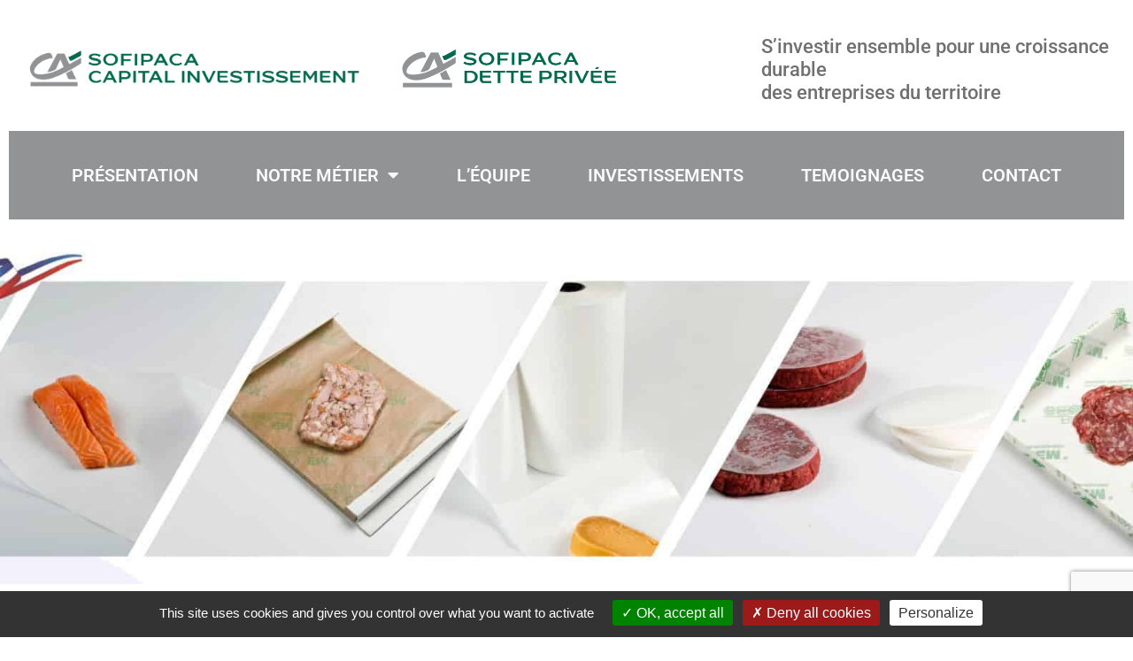

--- FILE ---
content_type: text/html; charset=UTF-8
request_url: https://www.sofipaca.fr/client/sphere-2/
body_size: 14116
content:
<!doctype html>
<html lang="fr-FR" prefix="og: https://ogp.me/ns#">
<head>
	<meta charset="UTF-8">
	<meta name="viewport" content="width=device-width, initial-scale=1">
	<link rel="profile" href="https://gmpg.org/xfn/11">
	
<!-- Optimisation des moteurs de recherche par Rank Math - https://rankmath.com/ -->
<title>Sphère - SOFIPACA</title>
<meta name="robots" content="follow, index, max-snippet:-1, max-video-preview:-1, max-image-preview:large"/>
<link rel="canonical" href="https://www.sofipaca.fr/client/sphere-2/" />
<meta property="og:locale" content="fr_FR" />
<meta property="og:type" content="article" />
<meta property="og:title" content="Sphère - SOFIPACA" />
<meta property="og:url" content="https://www.sofipaca.fr/client/sphere-2/" />
<meta property="og:site_name" content="SOFIPACA" />
<meta property="og:updated_time" content="2022-10-03T16:43:47+02:00" />
<meta property="og:image" content="https://www.sofipaca.fr/wp-content/uploads/2022/10/sofipaca_albertas-min-1.webp" />
<meta property="og:image:secure_url" content="https://www.sofipaca.fr/wp-content/uploads/2022/10/sofipaca_albertas-min-1.webp" />
<meta property="og:image:width" content="1600" />
<meta property="og:image:height" content="1068" />
<meta property="og:image:alt" content="Sphère" />
<meta property="og:image:type" content="image/webp" />
<meta name="twitter:card" content="summary_large_image" />
<meta name="twitter:title" content="Sphère - SOFIPACA" />
<meta name="twitter:image" content="https://www.sofipaca.fr/wp-content/uploads/2022/10/sofipaca_albertas-min-1.webp" />
<!-- /Extension Rank Math WordPress SEO -->

<link rel='dns-prefetch' href='//www.google.com' />
<link rel='dns-prefetch' href='//cdn.jsdelivr.net' />
<link rel="alternate" type="application/rss+xml" title="SOFIPACA &raquo; Flux" href="https://www.sofipaca.fr/feed/" />
<link rel="alternate" type="application/rss+xml" title="SOFIPACA &raquo; Flux des commentaires" href="https://www.sofipaca.fr/comments/feed/" />
<link rel="alternate" title="oEmbed (JSON)" type="application/json+oembed" href="https://www.sofipaca.fr/wp-json/oembed/1.0/embed?url=https%3A%2F%2Fwww.sofipaca.fr%2Fclient%2Fsphere-2%2F" />
<link rel="alternate" title="oEmbed (XML)" type="text/xml+oembed" href="https://www.sofipaca.fr/wp-json/oembed/1.0/embed?url=https%3A%2F%2Fwww.sofipaca.fr%2Fclient%2Fsphere-2%2F&#038;format=xml" />
<style id='wp-img-auto-sizes-contain-inline-css'>
img:is([sizes=auto i],[sizes^="auto," i]){contain-intrinsic-size:3000px 1500px}
/*# sourceURL=wp-img-auto-sizes-contain-inline-css */
</style>
<style id='wp-emoji-styles-inline-css'>

	img.wp-smiley, img.emoji {
		display: inline !important;
		border: none !important;
		box-shadow: none !important;
		height: 1em !important;
		width: 1em !important;
		margin: 0 0.07em !important;
		vertical-align: -0.1em !important;
		background: none !important;
		padding: 0 !important;
	}
/*# sourceURL=wp-emoji-styles-inline-css */
</style>
<link rel='stylesheet' id='wp-block-library-css' href='https://www.sofipaca.fr/wp-includes/css/dist/block-library/style.min.css?ver=6.9' media='all' />
<style id='global-styles-inline-css'>
:root{--wp--preset--aspect-ratio--square: 1;--wp--preset--aspect-ratio--4-3: 4/3;--wp--preset--aspect-ratio--3-4: 3/4;--wp--preset--aspect-ratio--3-2: 3/2;--wp--preset--aspect-ratio--2-3: 2/3;--wp--preset--aspect-ratio--16-9: 16/9;--wp--preset--aspect-ratio--9-16: 9/16;--wp--preset--color--black: #000000;--wp--preset--color--cyan-bluish-gray: #abb8c3;--wp--preset--color--white: #ffffff;--wp--preset--color--pale-pink: #f78da7;--wp--preset--color--vivid-red: #cf2e2e;--wp--preset--color--luminous-vivid-orange: #ff6900;--wp--preset--color--luminous-vivid-amber: #fcb900;--wp--preset--color--light-green-cyan: #7bdcb5;--wp--preset--color--vivid-green-cyan: #00d084;--wp--preset--color--pale-cyan-blue: #8ed1fc;--wp--preset--color--vivid-cyan-blue: #0693e3;--wp--preset--color--vivid-purple: #9b51e0;--wp--preset--gradient--vivid-cyan-blue-to-vivid-purple: linear-gradient(135deg,rgb(6,147,227) 0%,rgb(155,81,224) 100%);--wp--preset--gradient--light-green-cyan-to-vivid-green-cyan: linear-gradient(135deg,rgb(122,220,180) 0%,rgb(0,208,130) 100%);--wp--preset--gradient--luminous-vivid-amber-to-luminous-vivid-orange: linear-gradient(135deg,rgb(252,185,0) 0%,rgb(255,105,0) 100%);--wp--preset--gradient--luminous-vivid-orange-to-vivid-red: linear-gradient(135deg,rgb(255,105,0) 0%,rgb(207,46,46) 100%);--wp--preset--gradient--very-light-gray-to-cyan-bluish-gray: linear-gradient(135deg,rgb(238,238,238) 0%,rgb(169,184,195) 100%);--wp--preset--gradient--cool-to-warm-spectrum: linear-gradient(135deg,rgb(74,234,220) 0%,rgb(151,120,209) 20%,rgb(207,42,186) 40%,rgb(238,44,130) 60%,rgb(251,105,98) 80%,rgb(254,248,76) 100%);--wp--preset--gradient--blush-light-purple: linear-gradient(135deg,rgb(255,206,236) 0%,rgb(152,150,240) 100%);--wp--preset--gradient--blush-bordeaux: linear-gradient(135deg,rgb(254,205,165) 0%,rgb(254,45,45) 50%,rgb(107,0,62) 100%);--wp--preset--gradient--luminous-dusk: linear-gradient(135deg,rgb(255,203,112) 0%,rgb(199,81,192) 50%,rgb(65,88,208) 100%);--wp--preset--gradient--pale-ocean: linear-gradient(135deg,rgb(255,245,203) 0%,rgb(182,227,212) 50%,rgb(51,167,181) 100%);--wp--preset--gradient--electric-grass: linear-gradient(135deg,rgb(202,248,128) 0%,rgb(113,206,126) 100%);--wp--preset--gradient--midnight: linear-gradient(135deg,rgb(2,3,129) 0%,rgb(40,116,252) 100%);--wp--preset--font-size--small: 13px;--wp--preset--font-size--medium: 20px;--wp--preset--font-size--large: 36px;--wp--preset--font-size--x-large: 42px;--wp--preset--spacing--20: 0.44rem;--wp--preset--spacing--30: 0.67rem;--wp--preset--spacing--40: 1rem;--wp--preset--spacing--50: 1.5rem;--wp--preset--spacing--60: 2.25rem;--wp--preset--spacing--70: 3.38rem;--wp--preset--spacing--80: 5.06rem;--wp--preset--shadow--natural: 6px 6px 9px rgba(0, 0, 0, 0.2);--wp--preset--shadow--deep: 12px 12px 50px rgba(0, 0, 0, 0.4);--wp--preset--shadow--sharp: 6px 6px 0px rgba(0, 0, 0, 0.2);--wp--preset--shadow--outlined: 6px 6px 0px -3px rgb(255, 255, 255), 6px 6px rgb(0, 0, 0);--wp--preset--shadow--crisp: 6px 6px 0px rgb(0, 0, 0);}:root { --wp--style--global--content-size: 800px;--wp--style--global--wide-size: 1200px; }:where(body) { margin: 0; }.wp-site-blocks > .alignleft { float: left; margin-right: 2em; }.wp-site-blocks > .alignright { float: right; margin-left: 2em; }.wp-site-blocks > .aligncenter { justify-content: center; margin-left: auto; margin-right: auto; }:where(.wp-site-blocks) > * { margin-block-start: 24px; margin-block-end: 0; }:where(.wp-site-blocks) > :first-child { margin-block-start: 0; }:where(.wp-site-blocks) > :last-child { margin-block-end: 0; }:root { --wp--style--block-gap: 24px; }:root :where(.is-layout-flow) > :first-child{margin-block-start: 0;}:root :where(.is-layout-flow) > :last-child{margin-block-end: 0;}:root :where(.is-layout-flow) > *{margin-block-start: 24px;margin-block-end: 0;}:root :where(.is-layout-constrained) > :first-child{margin-block-start: 0;}:root :where(.is-layout-constrained) > :last-child{margin-block-end: 0;}:root :where(.is-layout-constrained) > *{margin-block-start: 24px;margin-block-end: 0;}:root :where(.is-layout-flex){gap: 24px;}:root :where(.is-layout-grid){gap: 24px;}.is-layout-flow > .alignleft{float: left;margin-inline-start: 0;margin-inline-end: 2em;}.is-layout-flow > .alignright{float: right;margin-inline-start: 2em;margin-inline-end: 0;}.is-layout-flow > .aligncenter{margin-left: auto !important;margin-right: auto !important;}.is-layout-constrained > .alignleft{float: left;margin-inline-start: 0;margin-inline-end: 2em;}.is-layout-constrained > .alignright{float: right;margin-inline-start: 2em;margin-inline-end: 0;}.is-layout-constrained > .aligncenter{margin-left: auto !important;margin-right: auto !important;}.is-layout-constrained > :where(:not(.alignleft):not(.alignright):not(.alignfull)){max-width: var(--wp--style--global--content-size);margin-left: auto !important;margin-right: auto !important;}.is-layout-constrained > .alignwide{max-width: var(--wp--style--global--wide-size);}body .is-layout-flex{display: flex;}.is-layout-flex{flex-wrap: wrap;align-items: center;}.is-layout-flex > :is(*, div){margin: 0;}body .is-layout-grid{display: grid;}.is-layout-grid > :is(*, div){margin: 0;}body{padding-top: 0px;padding-right: 0px;padding-bottom: 0px;padding-left: 0px;}a:where(:not(.wp-element-button)){text-decoration: underline;}:root :where(.wp-element-button, .wp-block-button__link){background-color: #32373c;border-width: 0;color: #fff;font-family: inherit;font-size: inherit;font-style: inherit;font-weight: inherit;letter-spacing: inherit;line-height: inherit;padding-top: calc(0.667em + 2px);padding-right: calc(1.333em + 2px);padding-bottom: calc(0.667em + 2px);padding-left: calc(1.333em + 2px);text-decoration: none;text-transform: inherit;}.has-black-color{color: var(--wp--preset--color--black) !important;}.has-cyan-bluish-gray-color{color: var(--wp--preset--color--cyan-bluish-gray) !important;}.has-white-color{color: var(--wp--preset--color--white) !important;}.has-pale-pink-color{color: var(--wp--preset--color--pale-pink) !important;}.has-vivid-red-color{color: var(--wp--preset--color--vivid-red) !important;}.has-luminous-vivid-orange-color{color: var(--wp--preset--color--luminous-vivid-orange) !important;}.has-luminous-vivid-amber-color{color: var(--wp--preset--color--luminous-vivid-amber) !important;}.has-light-green-cyan-color{color: var(--wp--preset--color--light-green-cyan) !important;}.has-vivid-green-cyan-color{color: var(--wp--preset--color--vivid-green-cyan) !important;}.has-pale-cyan-blue-color{color: var(--wp--preset--color--pale-cyan-blue) !important;}.has-vivid-cyan-blue-color{color: var(--wp--preset--color--vivid-cyan-blue) !important;}.has-vivid-purple-color{color: var(--wp--preset--color--vivid-purple) !important;}.has-black-background-color{background-color: var(--wp--preset--color--black) !important;}.has-cyan-bluish-gray-background-color{background-color: var(--wp--preset--color--cyan-bluish-gray) !important;}.has-white-background-color{background-color: var(--wp--preset--color--white) !important;}.has-pale-pink-background-color{background-color: var(--wp--preset--color--pale-pink) !important;}.has-vivid-red-background-color{background-color: var(--wp--preset--color--vivid-red) !important;}.has-luminous-vivid-orange-background-color{background-color: var(--wp--preset--color--luminous-vivid-orange) !important;}.has-luminous-vivid-amber-background-color{background-color: var(--wp--preset--color--luminous-vivid-amber) !important;}.has-light-green-cyan-background-color{background-color: var(--wp--preset--color--light-green-cyan) !important;}.has-vivid-green-cyan-background-color{background-color: var(--wp--preset--color--vivid-green-cyan) !important;}.has-pale-cyan-blue-background-color{background-color: var(--wp--preset--color--pale-cyan-blue) !important;}.has-vivid-cyan-blue-background-color{background-color: var(--wp--preset--color--vivid-cyan-blue) !important;}.has-vivid-purple-background-color{background-color: var(--wp--preset--color--vivid-purple) !important;}.has-black-border-color{border-color: var(--wp--preset--color--black) !important;}.has-cyan-bluish-gray-border-color{border-color: var(--wp--preset--color--cyan-bluish-gray) !important;}.has-white-border-color{border-color: var(--wp--preset--color--white) !important;}.has-pale-pink-border-color{border-color: var(--wp--preset--color--pale-pink) !important;}.has-vivid-red-border-color{border-color: var(--wp--preset--color--vivid-red) !important;}.has-luminous-vivid-orange-border-color{border-color: var(--wp--preset--color--luminous-vivid-orange) !important;}.has-luminous-vivid-amber-border-color{border-color: var(--wp--preset--color--luminous-vivid-amber) !important;}.has-light-green-cyan-border-color{border-color: var(--wp--preset--color--light-green-cyan) !important;}.has-vivid-green-cyan-border-color{border-color: var(--wp--preset--color--vivid-green-cyan) !important;}.has-pale-cyan-blue-border-color{border-color: var(--wp--preset--color--pale-cyan-blue) !important;}.has-vivid-cyan-blue-border-color{border-color: var(--wp--preset--color--vivid-cyan-blue) !important;}.has-vivid-purple-border-color{border-color: var(--wp--preset--color--vivid-purple) !important;}.has-vivid-cyan-blue-to-vivid-purple-gradient-background{background: var(--wp--preset--gradient--vivid-cyan-blue-to-vivid-purple) !important;}.has-light-green-cyan-to-vivid-green-cyan-gradient-background{background: var(--wp--preset--gradient--light-green-cyan-to-vivid-green-cyan) !important;}.has-luminous-vivid-amber-to-luminous-vivid-orange-gradient-background{background: var(--wp--preset--gradient--luminous-vivid-amber-to-luminous-vivid-orange) !important;}.has-luminous-vivid-orange-to-vivid-red-gradient-background{background: var(--wp--preset--gradient--luminous-vivid-orange-to-vivid-red) !important;}.has-very-light-gray-to-cyan-bluish-gray-gradient-background{background: var(--wp--preset--gradient--very-light-gray-to-cyan-bluish-gray) !important;}.has-cool-to-warm-spectrum-gradient-background{background: var(--wp--preset--gradient--cool-to-warm-spectrum) !important;}.has-blush-light-purple-gradient-background{background: var(--wp--preset--gradient--blush-light-purple) !important;}.has-blush-bordeaux-gradient-background{background: var(--wp--preset--gradient--blush-bordeaux) !important;}.has-luminous-dusk-gradient-background{background: var(--wp--preset--gradient--luminous-dusk) !important;}.has-pale-ocean-gradient-background{background: var(--wp--preset--gradient--pale-ocean) !important;}.has-electric-grass-gradient-background{background: var(--wp--preset--gradient--electric-grass) !important;}.has-midnight-gradient-background{background: var(--wp--preset--gradient--midnight) !important;}.has-small-font-size{font-size: var(--wp--preset--font-size--small) !important;}.has-medium-font-size{font-size: var(--wp--preset--font-size--medium) !important;}.has-large-font-size{font-size: var(--wp--preset--font-size--large) !important;}.has-x-large-font-size{font-size: var(--wp--preset--font-size--x-large) !important;}
:root :where(.wp-block-pullquote){font-size: 1.5em;line-height: 1.6;}
/*# sourceURL=global-styles-inline-css */
</style>
<link rel='stylesheet' id='hello-elementor-css' href='https://www.sofipaca.fr/wp-content/themes/hello-elementor/assets/css/reset.css?ver=3.4.5' media='all' />
<link rel='stylesheet' id='hello-elementor-theme-style-css' href='https://www.sofipaca.fr/wp-content/themes/hello-elementor/assets/css/theme.css?ver=3.4.5' media='all' />
<link rel='stylesheet' id='hello-elementor-header-footer-css' href='https://www.sofipaca.fr/wp-content/themes/hello-elementor/assets/css/header-footer.css?ver=3.4.5' media='all' />
<link rel='stylesheet' id='elementor-frontend-css' href='https://www.sofipaca.fr/wp-content/plugins/elementor/assets/css/frontend.min.css?ver=3.34.1' media='all' />
<style id='elementor-frontend-inline-css'>
.elementor-320 .elementor-element.elementor-element-ef7787e:not(.elementor-motion-effects-element-type-background), .elementor-320 .elementor-element.elementor-element-ef7787e > .elementor-motion-effects-container > .elementor-motion-effects-layer{background-image:url("https://www.sofipaca.fr/wp-content/uploads/2022/10/1647508294854-1.jpg");}
/*# sourceURL=elementor-frontend-inline-css */
</style>
<link rel='stylesheet' id='widget-image-css' href='https://www.sofipaca.fr/wp-content/plugins/elementor/assets/css/widget-image.min.css?ver=3.34.1' media='all' />
<link rel='stylesheet' id='widget-nav-menu-css' href='https://www.sofipaca.fr/wp-content/plugins/elementor-pro/assets/css/widget-nav-menu.min.css?ver=3.34.0' media='all' />
<link rel='stylesheet' id='widget-social-icons-css' href='https://www.sofipaca.fr/wp-content/plugins/elementor/assets/css/widget-social-icons.min.css?ver=3.34.1' media='all' />
<link rel='stylesheet' id='e-apple-webkit-css' href='https://www.sofipaca.fr/wp-content/plugins/elementor/assets/css/conditionals/apple-webkit.min.css?ver=3.34.1' media='all' />
<link rel='stylesheet' id='widget-divider-css' href='https://www.sofipaca.fr/wp-content/plugins/elementor/assets/css/widget-divider.min.css?ver=3.34.1' media='all' />
<link rel='stylesheet' id='widget-heading-css' href='https://www.sofipaca.fr/wp-content/plugins/elementor/assets/css/widget-heading.min.css?ver=3.34.1' media='all' />
<link rel='stylesheet' id='widget-gallery-css' href='https://www.sofipaca.fr/wp-content/plugins/elementor-pro/assets/css/widget-gallery.min.css?ver=3.34.0' media='all' />
<link rel='stylesheet' id='elementor-gallery-css' href='https://www.sofipaca.fr/wp-content/plugins/elementor/assets/lib/e-gallery/css/e-gallery.min.css?ver=1.2.0' media='all' />
<link rel='stylesheet' id='e-transitions-css' href='https://www.sofipaca.fr/wp-content/plugins/elementor-pro/assets/css/conditionals/transitions.min.css?ver=3.34.0' media='all' />
<link rel='stylesheet' id='sofipaca-client-widgets-css-css' href='https://www.sofipaca.fr/wp-content/themes/pymac/sofipaca/assets/css/client-widgets.css?ver=6.9' media='all' />
<link rel='stylesheet' id='elementor-icons-css' href='https://www.sofipaca.fr/wp-content/plugins/elementor/assets/lib/eicons/css/elementor-icons.min.css?ver=5.45.0' media='all' />
<link rel='stylesheet' id='elementor-post-4-css' href='https://www.sofipaca.fr/wp-content/uploads/elementor/css/post-4.css?ver=1768660673' media='all' />
<link rel='stylesheet' id='elementor-post-481-css' href='https://www.sofipaca.fr/wp-content/uploads/elementor/css/post-481.css?ver=1768660674' media='all' />
<link rel='stylesheet' id='elementor-post-814-css' href='https://www.sofipaca.fr/wp-content/uploads/elementor/css/post-814.css?ver=1768660674' media='all' />
<link rel='stylesheet' id='elementor-post-320-css' href='https://www.sofipaca.fr/wp-content/uploads/elementor/css/post-320.css?ver=1768661212' media='all' />
<link rel='stylesheet' id='style-style-css' href='https://www.sofipaca.fr/wp-content/themes/pymac/assets/css/style.css?ver=1756114352' media='all' />
<link rel='stylesheet' id='eael-general-css' href='https://www.sofipaca.fr/wp-content/plugins/essential-addons-for-elementor-lite/assets/front-end/css/view/general.min.css?ver=6.5.7' media='all' />
<link rel='stylesheet' id='pymac-style-css' href='https://www.sofipaca.fr/wp-content/themes/pymac/style.css?ver=1' media='all' />
<link rel='stylesheet' id='slick-css-css' href='//cdn.jsdelivr.net/npm/slick-carousel@1.8.1/slick/slick.css?ver=1' media='all' />
<link rel='stylesheet' id='slick-theme-css-css' href='//cdn.jsdelivr.net/npm/slick-carousel@1.8.1/slick/slick-theme.css?ver=1' media='all' />
<link rel='stylesheet' id='ecs-styles-css' href='https://www.sofipaca.fr/wp-content/plugins/ele-custom-skin/assets/css/ecs-style.css?ver=3.1.9' media='all' />
<link rel='stylesheet' id='elementor-gf-local-signika-css' href='https://www.sofipaca.fr/wp-content/uploads/elementor/google-fonts/css/signika.css?ver=1742222414' media='all' />
<link rel='stylesheet' id='elementor-gf-local-firasans-css' href='https://www.sofipaca.fr/wp-content/uploads/elementor/google-fonts/css/firasans.css?ver=1742222421' media='all' />
<link rel='stylesheet' id='elementor-gf-local-roboto-css' href='https://www.sofipaca.fr/wp-content/uploads/elementor/google-fonts/css/roboto.css?ver=1742222431' media='all' />
<link rel='stylesheet' id='elementor-icons-shared-0-css' href='https://www.sofipaca.fr/wp-content/plugins/elementor/assets/lib/font-awesome/css/fontawesome.min.css?ver=5.15.3' media='all' />
<link rel='stylesheet' id='elementor-icons-fa-solid-css' href='https://www.sofipaca.fr/wp-content/plugins/elementor/assets/lib/font-awesome/css/solid.min.css?ver=5.15.3' media='all' />
<link rel='stylesheet' id='elementor-icons-fa-brands-css' href='https://www.sofipaca.fr/wp-content/plugins/elementor/assets/lib/font-awesome/css/brands.min.css?ver=5.15.3' media='all' />
<script src="https://www.sofipaca.fr/wp-includes/js/jquery/jquery.min.js?ver=3.7.1" id="jquery-core-js"></script>
<script src="https://www.sofipaca.fr/wp-includes/js/jquery/jquery-migrate.min.js?ver=3.4.1" id="jquery-migrate-js"></script>
<script src="https://www.sofipaca.fr/wp-content/themes/pymac/sofipaca/assets/js/client-mosaic.js?ver=6.9" id="pymac-client-mosaic-js"></script>
<script src="https://www.sofipaca.fr/wp-content/themes/pymac/sofipaca/assets/css/client-widgets.css?ver=6.9" id="pymac-client-widgets-js"></script>
<script id="ecs_ajax_load-js-extra">
var ecs_ajax_params = {"ajaxurl":"https://www.sofipaca.fr/wp-admin/admin-ajax.php","posts":"{\"page\":0,\"client\":\"sphere-2\",\"post_type\":\"client\",\"name\":\"sphere-2\",\"error\":\"\",\"m\":\"\",\"p\":0,\"post_parent\":\"\",\"subpost\":\"\",\"subpost_id\":\"\",\"attachment\":\"\",\"attachment_id\":0,\"pagename\":\"\",\"page_id\":0,\"second\":\"\",\"minute\":\"\",\"hour\":\"\",\"day\":0,\"monthnum\":0,\"year\":0,\"w\":0,\"category_name\":\"\",\"tag\":\"\",\"cat\":\"\",\"tag_id\":\"\",\"author\":\"\",\"author_name\":\"\",\"feed\":\"\",\"tb\":\"\",\"paged\":0,\"meta_key\":\"\",\"meta_value\":\"\",\"preview\":\"\",\"s\":\"\",\"sentence\":\"\",\"title\":\"\",\"fields\":\"all\",\"menu_order\":\"\",\"embed\":\"\",\"category__in\":[],\"category__not_in\":[],\"category__and\":[],\"post__in\":[],\"post__not_in\":[],\"post_name__in\":[],\"tag__in\":[],\"tag__not_in\":[],\"tag__and\":[],\"tag_slug__in\":[],\"tag_slug__and\":[],\"post_parent__in\":[],\"post_parent__not_in\":[],\"author__in\":[],\"author__not_in\":[],\"search_columns\":[],\"ignore_sticky_posts\":false,\"suppress_filters\":false,\"cache_results\":true,\"update_post_term_cache\":true,\"update_menu_item_cache\":false,\"lazy_load_term_meta\":true,\"update_post_meta_cache\":true,\"posts_per_page\":10,\"nopaging\":false,\"comments_per_page\":\"50\",\"no_found_rows\":false,\"order\":\"DESC\"}"};
//# sourceURL=ecs_ajax_load-js-extra
</script>
<script src="https://www.sofipaca.fr/wp-content/plugins/ele-custom-skin/assets/js/ecs_ajax_pagination.js?ver=3.1.9" id="ecs_ajax_load-js"></script>
<script src="https://www.sofipaca.fr/wp-content/themes/pymac/assets/js/main.js?ver=1" id="pymac-main-js-js"></script>
<script src="//cdn.jsdelivr.net/npm/slick-carousel@1.8.1/slick/slick.min.js?ver=1" id="slick-js-js"></script>
<script src="https://www.sofipaca.fr/wp-content/themes/pymac/assets/js/tarteaucitron/tarteaucitron.js?ver=6.9" id="tarteaucitron-js"></script>
<script src="https://www.sofipaca.fr/wp-content/themes/pymac/assets/js/tarteaucitron-pymac.js?ver=6.9" id="tarteaucitron-pymac-js"></script>
<script src="https://www.sofipaca.fr/wp-content/plugins/ele-custom-skin/assets/js/ecs.js?ver=3.1.9" id="ecs-script-js"></script>
<link rel="https://api.w.org/" href="https://www.sofipaca.fr/wp-json/" /><link rel="alternate" title="JSON" type="application/json" href="https://www.sofipaca.fr/wp-json/wp/v2/client/1990" /><link rel="EditURI" type="application/rsd+xml" title="RSD" href="https://www.sofipaca.fr/xmlrpc.php?rsd" />
<link rel='shortlink' href='https://www.sofipaca.fr/?p=1990' />
<meta name="generator" content="Elementor 3.34.1; features: additional_custom_breakpoints; settings: css_print_method-external, google_font-enabled, font_display-auto">
			<style>
				.e-con.e-parent:nth-of-type(n+4):not(.e-lazyloaded):not(.e-no-lazyload),
				.e-con.e-parent:nth-of-type(n+4):not(.e-lazyloaded):not(.e-no-lazyload) * {
					background-image: none !important;
				}
				@media screen and (max-height: 1024px) {
					.e-con.e-parent:nth-of-type(n+3):not(.e-lazyloaded):not(.e-no-lazyload),
					.e-con.e-parent:nth-of-type(n+3):not(.e-lazyloaded):not(.e-no-lazyload) * {
						background-image: none !important;
					}
				}
				@media screen and (max-height: 640px) {
					.e-con.e-parent:nth-of-type(n+2):not(.e-lazyloaded):not(.e-no-lazyload),
					.e-con.e-parent:nth-of-type(n+2):not(.e-lazyloaded):not(.e-no-lazyload) * {
						background-image: none !important;
					}
				}
			</style>
			<link rel="icon" href="https://www.sofipaca.fr/wp-content/uploads/2022/09/cropped-favicon-32x32.png" sizes="32x32" />
<link rel="icon" href="https://www.sofipaca.fr/wp-content/uploads/2022/09/cropped-favicon-192x192.png" sizes="192x192" />
<link rel="apple-touch-icon" href="https://www.sofipaca.fr/wp-content/uploads/2022/09/cropped-favicon-180x180.png" />
<meta name="msapplication-TileImage" content="https://www.sofipaca.fr/wp-content/uploads/2022/09/cropped-favicon-270x270.png" />
</head>
<body class="wp-singular client-template-default single single-client postid-1990 wp-embed-responsive wp-theme-hello-elementor wp-child-theme-pymac hello-elementor-default elementor-default elementor-kit-4 elementor-page-320">


<a class="skip-link screen-reader-text" href="#content">Aller au contenu</a>

		<header data-elementor-type="header" data-elementor-id="481" class="elementor elementor-481 elementor-location-header" data-elementor-post-type="elementor_library">
					<section class="elementor-section elementor-top-section elementor-element elementor-element-b375fae elementor-section-full_width elementor-section-content-space-evenly elementor-section-height-default elementor-section-height-default" data-id="b375fae" data-element_type="section" id="header-pc">
						<div class="elementor-container elementor-column-gap-default">
					<div class="elementor-column elementor-col-100 elementor-top-column elementor-element elementor-element-89ce623" data-id="89ce623" data-element_type="column" id="header-pc-column">
			<div class="elementor-widget-wrap elementor-element-populated">
						<section class="elementor-section elementor-inner-section elementor-element elementor-element-3791fd8 elementor-section-full_width elementor-section-height-default elementor-section-height-default" data-id="3791fd8" data-element_type="section" id="section-logo">
						<div class="elementor-container elementor-column-gap-default">
					<div class="elementor-column elementor-col-33 elementor-inner-column elementor-element elementor-element-c841fc7" data-id="c841fc7" data-element_type="column">
			<div class="elementor-widget-wrap elementor-element-populated">
						<div class="elementor-element elementor-element-fc5c032 elementor-widget elementor-widget-image" data-id="fc5c032" data-element_type="widget" data-widget_type="image.default">
				<div class="elementor-widget-container">
																<a href="https://www.sofipaca.fr">
							<picture class="attachment-large size-large wp-image-2510">
<source type="image/webp" srcset="https://www.sofipaca.fr/wp-content/uploads/2022/04/CA-Sofipaca-CI_02_RVB-1024x169.png.webp 1024w, https://www.sofipaca.fr/wp-content/uploads/2022/04/CA-Sofipaca-CI_02_RVB-300x50.png.webp 300w, https://www.sofipaca.fr/wp-content/uploads/2022/04/CA-Sofipaca-CI_02_RVB-768x127.png.webp 768w, https://www.sofipaca.fr/wp-content/uploads/2022/04/CA-Sofipaca-CI_02_RVB-1536x254.png.webp 1536w, https://www.sofipaca.fr/wp-content/uploads/2022/04/CA-Sofipaca-CI_02_RVB.png.webp 2048w" sizes="(max-width: 800px) 100vw, 800px"/>
<img width="800" height="132" src="https://www.sofipaca.fr/wp-content/uploads/2022/04/CA-Sofipaca-CI_02_RVB-1024x169.png" alt="" srcset="https://www.sofipaca.fr/wp-content/uploads/2022/04/CA-Sofipaca-CI_02_RVB-1024x169.png 1024w, https://www.sofipaca.fr/wp-content/uploads/2022/04/CA-Sofipaca-CI_02_RVB-300x50.png 300w, https://www.sofipaca.fr/wp-content/uploads/2022/04/CA-Sofipaca-CI_02_RVB-768x127.png 768w, https://www.sofipaca.fr/wp-content/uploads/2022/04/CA-Sofipaca-CI_02_RVB-1536x254.png 1536w, https://www.sofipaca.fr/wp-content/uploads/2022/04/CA-Sofipaca-CI_02_RVB.png 2048w" sizes="(max-width: 800px) 100vw, 800px"/>
</picture>
								</a>
															</div>
				</div>
					</div>
		</div>
				<div class="elementor-column elementor-col-33 elementor-inner-column elementor-element elementor-element-157688c" data-id="157688c" data-element_type="column">
			<div class="elementor-widget-wrap elementor-element-populated">
						<div class="elementor-element elementor-element-75fd2d1 elementor-widget__width-initial elementor-widget elementor-widget-image" data-id="75fd2d1" data-element_type="widget" data-widget_type="image.default">
				<div class="elementor-widget-container">
																<a href="https://www.sofipaca.fr/dette-privee/">
							<picture class="attachment-large size-large wp-image-2509">
<source type="image/webp" srcset="https://www.sofipaca.fr/wp-content/uploads/2022/04/CA-Sofipaca-Dette-Privee_02_RVB-1024x261.png.webp 1024w, https://www.sofipaca.fr/wp-content/uploads/2022/04/CA-Sofipaca-Dette-Privee_02_RVB-300x76.png.webp 300w, https://www.sofipaca.fr/wp-content/uploads/2022/04/CA-Sofipaca-Dette-Privee_02_RVB-768x196.png.webp 768w, https://www.sofipaca.fr/wp-content/uploads/2022/04/CA-Sofipaca-Dette-Privee_02_RVB-1536x391.png.webp 1536w, https://www.sofipaca.fr/wp-content/uploads/2022/04/CA-Sofipaca-Dette-Privee_02_RVB.png.webp 1593w" sizes="(max-width: 800px) 100vw, 800px"/>
<img width="800" height="204" src="https://www.sofipaca.fr/wp-content/uploads/2022/04/CA-Sofipaca-Dette-Privee_02_RVB-1024x261.png" alt="" srcset="https://www.sofipaca.fr/wp-content/uploads/2022/04/CA-Sofipaca-Dette-Privee_02_RVB-1024x261.png 1024w, https://www.sofipaca.fr/wp-content/uploads/2022/04/CA-Sofipaca-Dette-Privee_02_RVB-300x76.png 300w, https://www.sofipaca.fr/wp-content/uploads/2022/04/CA-Sofipaca-Dette-Privee_02_RVB-768x196.png 768w, https://www.sofipaca.fr/wp-content/uploads/2022/04/CA-Sofipaca-Dette-Privee_02_RVB-1536x391.png 1536w, https://www.sofipaca.fr/wp-content/uploads/2022/04/CA-Sofipaca-Dette-Privee_02_RVB.png 1593w" sizes="(max-width: 800px) 100vw, 800px"/>
</picture>
								</a>
															</div>
				</div>
					</div>
		</div>
				<div class="elementor-column elementor-col-33 elementor-inner-column elementor-element elementor-element-4d7fb8a" data-id="4d7fb8a" data-element_type="column">
			<div class="elementor-widget-wrap elementor-element-populated">
						<div class="elementor-element elementor-element-072056b elementor-hidden-tablet elementor-hidden-mobile header_slogan elementor-widget elementor-widget-text-editor" data-id="072056b" data-element_type="widget" data-widget_type="text-editor.default">
				<div class="elementor-widget-container">
									<p>S&rsquo;investir ensemble pour une croissance durable<br />des entreprises du territoire</p>								</div>
				</div>
				<div class="elementor-element elementor-element-34549fd elementor-hidden-desktop elementor-hidden-mobile header_slogan elementor-widget__width-initial elementor-widget elementor-widget-text-editor" data-id="34549fd" data-element_type="widget" data-widget_type="text-editor.default">
				<div class="elementor-widget-container">
									<p>S&rsquo;investir ensemble pour une croissance durable<br />des entreprises du territoire</p>								</div>
				</div>
					</div>
		</div>
					</div>
		</section>
				<section class="elementor-section elementor-inner-section elementor-element elementor-element-22b8aaf elementor-section-full_width elementor-section-height-default elementor-section-height-default" data-id="22b8aaf" data-element_type="section" id="section-menu" data-settings="{&quot;background_background&quot;:&quot;classic&quot;}">
						<div class="elementor-container elementor-column-gap-default">
					<div class="elementor-column elementor-col-100 elementor-inner-column elementor-element elementor-element-c70eae8" data-id="c70eae8" data-element_type="column">
			<div class="elementor-widget-wrap elementor-element-populated">
						<div class="elementor-element elementor-element-16a6f54 elementor-nav-menu__align-center elementor-nav-menu--dropdown-mobile elementor-nav-menu--stretch elementor-nav-menu__text-align-aside elementor-nav-menu--toggle elementor-nav-menu--burger elementor-widget elementor-widget-nav-menu" data-id="16a6f54" data-element_type="widget" data-settings="{&quot;full_width&quot;:&quot;stretch&quot;,&quot;layout&quot;:&quot;horizontal&quot;,&quot;submenu_icon&quot;:{&quot;value&quot;:&quot;&lt;i class=\&quot;fas fa-caret-down\&quot; aria-hidden=\&quot;true\&quot;&gt;&lt;\/i&gt;&quot;,&quot;library&quot;:&quot;fa-solid&quot;},&quot;toggle&quot;:&quot;burger&quot;}" data-widget_type="nav-menu.default">
				<div class="elementor-widget-container">
								<nav aria-label="Menu" class="elementor-nav-menu--main elementor-nav-menu__container elementor-nav-menu--layout-horizontal e--pointer-underline e--animation-fade">
				<ul id="menu-1-16a6f54" class="elementor-nav-menu"><li class="menu-item menu-item-type-post_type menu-item-object-page menu-item-532"><a href="https://www.sofipaca.fr/presentation/" class="elementor-item">PRÉSENTATION</a></li>
<li class="menu-item menu-item-type-post_type menu-item-object-page menu-item-has-children menu-item-489"><a href="https://www.sofipaca.fr/capital-investissement/" class="elementor-item">NOTRE MÉTIER</a>
<ul class="sub-menu elementor-nav-menu--dropdown">
	<li class="menu-item menu-item-type-post_type menu-item-object-page menu-item-2625"><a href="https://www.sofipaca.fr/capital-investissement/" class="elementor-sub-item">Capital Investissement</a></li>
	<li class="menu-item menu-item-type-post_type menu-item-object-page menu-item-2624"><a href="https://www.sofipaca.fr/dette-privee/" class="elementor-sub-item">Dette Privée</a></li>
</ul>
</li>
<li class="menu-item menu-item-type-post_type menu-item-object-page menu-item-488"><a href="https://www.sofipaca.fr/equipe/" class="elementor-item">L’ÉQUIPE</a></li>
<li class="menu-item menu-item-type-post_type menu-item-object-page menu-item-487"><a href="https://www.sofipaca.fr/investissements/" class="elementor-item">INVESTISSEMENTS</a></li>
<li class="menu-item menu-item-type-post_type menu-item-object-page menu-item-2765"><a href="https://www.sofipaca.fr/temoignage/" class="elementor-item">TEMOIGNAGES</a></li>
<li class="menu-item menu-item-type-post_type menu-item-object-page menu-item-533"><a href="https://www.sofipaca.fr/contact/" class="elementor-item">CONTACT</a></li>
</ul>			</nav>
					<div class="elementor-menu-toggle" role="button" tabindex="0" aria-label="Permuter le menu" aria-expanded="false">
			<i aria-hidden="true" role="presentation" class="elementor-menu-toggle__icon--open eicon-menu-bar"></i><i aria-hidden="true" role="presentation" class="elementor-menu-toggle__icon--close eicon-close"></i>		</div>
					<nav class="elementor-nav-menu--dropdown elementor-nav-menu__container" aria-hidden="true">
				<ul id="menu-2-16a6f54" class="elementor-nav-menu"><li class="menu-item menu-item-type-post_type menu-item-object-page menu-item-532"><a href="https://www.sofipaca.fr/presentation/" class="elementor-item" tabindex="-1">PRÉSENTATION</a></li>
<li class="menu-item menu-item-type-post_type menu-item-object-page menu-item-has-children menu-item-489"><a href="https://www.sofipaca.fr/capital-investissement/" class="elementor-item" tabindex="-1">NOTRE MÉTIER</a>
<ul class="sub-menu elementor-nav-menu--dropdown">
	<li class="menu-item menu-item-type-post_type menu-item-object-page menu-item-2625"><a href="https://www.sofipaca.fr/capital-investissement/" class="elementor-sub-item" tabindex="-1">Capital Investissement</a></li>
	<li class="menu-item menu-item-type-post_type menu-item-object-page menu-item-2624"><a href="https://www.sofipaca.fr/dette-privee/" class="elementor-sub-item" tabindex="-1">Dette Privée</a></li>
</ul>
</li>
<li class="menu-item menu-item-type-post_type menu-item-object-page menu-item-488"><a href="https://www.sofipaca.fr/equipe/" class="elementor-item" tabindex="-1">L’ÉQUIPE</a></li>
<li class="menu-item menu-item-type-post_type menu-item-object-page menu-item-487"><a href="https://www.sofipaca.fr/investissements/" class="elementor-item" tabindex="-1">INVESTISSEMENTS</a></li>
<li class="menu-item menu-item-type-post_type menu-item-object-page menu-item-2765"><a href="https://www.sofipaca.fr/temoignage/" class="elementor-item" tabindex="-1">TEMOIGNAGES</a></li>
<li class="menu-item menu-item-type-post_type menu-item-object-page menu-item-533"><a href="https://www.sofipaca.fr/contact/" class="elementor-item" tabindex="-1">CONTACT</a></li>
</ul>			</nav>
						</div>
				</div>
					</div>
		</div>
					</div>
		</section>
					</div>
		</div>
					</div>
		</section>
				<section class="elementor-section elementor-top-section elementor-element elementor-element-9472f4c elementor-section-boxed elementor-section-height-default elementor-section-height-default" data-id="9472f4c" data-element_type="section">
						<div class="elementor-container elementor-column-gap-default">
					<div class="elementor-column elementor-col-100 elementor-top-column elementor-element elementor-element-4b60ba7" data-id="4b60ba7" data-element_type="column">
			<div class="elementor-widget-wrap">
							</div>
		</div>
					</div>
		</section>
				</header>
				<div data-elementor-type="single-page" data-elementor-id="320" class="elementor elementor-320 elementor-location-single post-1990 client type-client status-publish hentry" data-elementor-post-type="elementor_library">
					<section class="elementor-section elementor-top-section elementor-element elementor-element-ef7787e elementor-section-full_width header-image elementor-section-height-default elementor-section-height-default" data-id="ef7787e" data-element_type="section" data-settings="{&quot;background_background&quot;:&quot;classic&quot;}">
						<div class="elementor-container elementor-column-gap-default">
					<div class="elementor-column elementor-col-100 elementor-top-column elementor-element elementor-element-558b0bf" data-id="558b0bf" data-element_type="column">
			<div class="elementor-widget-wrap">
							</div>
		</div>
					</div>
		</section>
				<section class="elementor-section elementor-top-section elementor-element elementor-element-c160dde elementor-section-boxed elementor-section-height-default elementor-section-height-default" data-id="c160dde" data-element_type="section">
						<div class="elementor-container elementor-column-gap-default">
					<div class="elementor-column elementor-col-100 elementor-top-column elementor-element elementor-element-1cba4b4" data-id="1cba4b4" data-element_type="column">
			<div class="elementor-widget-wrap elementor-element-populated">
						<section class="elementor-section elementor-inner-section elementor-element elementor-element-637cdab elementor-section-boxed elementor-section-height-default elementor-section-height-default" data-id="637cdab" data-element_type="section">
						<div class="elementor-container elementor-column-gap-default">
					<div class="elementor-column elementor-col-100 elementor-inner-column elementor-element elementor-element-ce32593" data-id="ce32593" data-element_type="column">
			<div class="elementor-widget-wrap elementor-element-populated">
						<div class="elementor-element elementor-element-1882a74 elementor-widget elementor-widget-theme-post-title elementor-page-title elementor-widget-heading" data-id="1882a74" data-element_type="widget" data-widget_type="theme-post-title.default">
				<div class="elementor-widget-container">
					<h1 class="elementor-heading-title elementor-size-default">Sphère</h1>				</div>
				</div>
				<div class="elementor-element elementor-element-0069101 elementor-widget elementor-widget-heading" data-id="0069101" data-element_type="widget" data-widget_type="heading.default">
				<div class="elementor-widget-container">
					<h2 class="elementor-heading-title elementor-size-default">Capital Transmission</h2>				</div>
				</div>
					</div>
		</div>
					</div>
		</section>
					</div>
		</div>
					</div>
		</section>
				<section class="elementor-section elementor-top-section elementor-element elementor-element-bbc5710 elementor-section-boxed elementor-section-height-default elementor-section-height-default" data-id="bbc5710" data-element_type="section">
						<div class="elementor-container elementor-column-gap-default">
					<div class="elementor-column elementor-col-100 elementor-top-column elementor-element elementor-element-61562e1" data-id="61562e1" data-element_type="column">
			<div class="elementor-widget-wrap elementor-element-populated">
						<section class="elementor-section elementor-inner-section elementor-element elementor-element-e201d88 elementor-section-boxed elementor-section-height-default elementor-section-height-default" data-id="e201d88" data-element_type="section">
						<div class="elementor-container elementor-column-gap-default">
					<div class="elementor-column elementor-col-50 elementor-inner-column elementor-element elementor-element-d5eea99" data-id="d5eea99" data-element_type="column">
			<div class="elementor-widget-wrap elementor-element-populated">
						<div class="elementor-element elementor-element-eea95f1 elementor-widget elementor-widget-text-editor" data-id="eea95f1" data-element_type="widget" data-widget_type="text-editor.default">
				<div class="elementor-widget-container">
									SPHERE est spécialisée dans la conception de produits d’emballages plastiques et biodégradables à destination des collectivités et des entreprises. 								</div>
				</div>
					</div>
		</div>
				<div class="elementor-column elementor-col-50 elementor-inner-column elementor-element elementor-element-33de68e" data-id="33de68e" data-element_type="column">
			<div class="elementor-widget-wrap elementor-element-populated">
						<div class="elementor-element elementor-element-b6f6575 elementor-widget elementor-widget-heading" data-id="b6f6575" data-element_type="widget" data-widget_type="heading.default">
				<div class="elementor-widget-container">
					<h6 class="elementor-heading-title elementor-size-default">Année d'investissement</h6>				</div>
				</div>
				<div class="elementor-element elementor-element-76ab92e elementor-widget elementor-widget-text-editor" data-id="76ab92e" data-element_type="widget" data-widget_type="text-editor.default">
				<div class="elementor-widget-container">
									2017								</div>
				</div>
				<div class="elementor-element elementor-element-8fbf892 elementor-widget elementor-widget-heading" data-id="8fbf892" data-element_type="widget" data-widget_type="heading.default">
				<div class="elementor-widget-container">
					<h6 class="elementor-heading-title elementor-size-default">Chiffre d'affaires</h6>				</div>
				</div>
				<div class="elementor-element elementor-element-2b6c267 elementor-widget elementor-widget-text-editor" data-id="2b6c267" data-element_type="widget" data-widget_type="text-editor.default">
				<div class="elementor-widget-container">
									&gt; 50 M€								</div>
				</div>
				<div class="elementor-element elementor-element-880179a elementor-widget elementor-widget-heading" data-id="880179a" data-element_type="widget" data-widget_type="heading.default">
				<div class="elementor-widget-container">
					<h6 class="elementor-heading-title elementor-size-default">Type d'opérations</h6>				</div>
				</div>
				<div class="elementor-element elementor-element-7e07958 elementor-widget elementor-widget-text-editor" data-id="7e07958" data-element_type="widget" data-widget_type="text-editor.default">
				<div class="elementor-widget-container">
									Capital Transmission								</div>
				</div>
				<div class="elementor-element elementor-element-7d4d4e9 elementor-widget elementor-widget-heading" data-id="7d4d4e9" data-element_type="widget" data-widget_type="heading.default">
				<div class="elementor-widget-container">
					<h6 class="elementor-heading-title elementor-size-default">Secteur d'activité</h6>				</div>
				</div>
				<div class="elementor-element elementor-element-cc6dcde elementor-widget elementor-widget-shortcode" data-id="cc6dcde" data-element_type="widget" data-widget_type="shortcode.default">
				<div class="elementor-widget-container">
							<div class="elementor-shortcode">Industrie</div>
						</div>
				</div>
				<div class="elementor-element elementor-element-a263041 elementor-widget elementor-widget-heading" data-id="a263041" data-element_type="widget" data-widget_type="heading.default">
				<div class="elementor-widget-container">
					<h6 class="elementor-heading-title elementor-size-default">Site web</h6>				</div>
				</div>
				<div class="elementor-element elementor-element-6f9e12e elementor-widget elementor-widget-shortcode" data-id="6f9e12e" data-element_type="widget" data-widget_type="shortcode.default">
				<div class="elementor-widget-container">
							<div class="elementor-shortcode"><a href='https://sphere.eu/fr/ '>https://sphere.eu/fr/ </a></div>
						</div>
				</div>
					</div>
		</div>
					</div>
		</section>
					</div>
		</div>
					</div>
		</section>
				<section class="elementor-section elementor-top-section elementor-element elementor-element-3117b25 elementor-section-full_width elementor-section-height-default elementor-section-height-default" data-id="3117b25" data-element_type="section" data-settings="{&quot;background_background&quot;:&quot;classic&quot;}">
						<div class="elementor-container elementor-column-gap-default">
					<div class="elementor-column elementor-col-100 elementor-top-column elementor-element elementor-element-3df7bd3" data-id="3df7bd3" data-element_type="column">
			<div class="elementor-widget-wrap elementor-element-populated">
						<section class="elementor-section elementor-inner-section elementor-element elementor-element-63d0511 elementor-section-boxed elementor-section-height-default elementor-section-height-default" data-id="63d0511" data-element_type="section">
						<div class="elementor-container elementor-column-gap-default">
					<div class="elementor-column elementor-col-100 elementor-inner-column elementor-element elementor-element-fa178b5" data-id="fa178b5" data-element_type="column">
			<div class="elementor-widget-wrap elementor-element-populated">
							</div>
		</div>
					</div>
		</section>
					</div>
		</div>
					</div>
		</section>
				<section class="elementor-section elementor-top-section elementor-element elementor-element-6b6d956 elementor-hidden-mobile elementor-section-boxed elementor-section-height-default elementor-section-height-default" data-id="6b6d956" data-element_type="section">
						<div class="elementor-container elementor-column-gap-default">
					<div class="elementor-column elementor-col-100 elementor-top-column elementor-element elementor-element-3d90483" data-id="3d90483" data-element_type="column">
			<div class="elementor-widget-wrap elementor-element-populated">
						<section class="elementor-section elementor-inner-section elementor-element elementor-element-d303431 elementor-section-boxed elementor-section-height-default elementor-section-height-default" data-id="d303431" data-element_type="section">
						<div class="elementor-container elementor-column-gap-default">
					<div class="elementor-column elementor-col-100 elementor-inner-column elementor-element elementor-element-f0a8d60" data-id="f0a8d60" data-element_type="column">
			<div class="elementor-widget-wrap elementor-element-populated">
							</div>
		</div>
					</div>
		</section>
				<section class="elementor-section elementor-inner-section elementor-element elementor-element-fc67baa elementor-section-boxed elementor-section-height-default elementor-section-height-default" data-id="fc67baa" data-element_type="section">
						<div class="elementor-container elementor-column-gap-default">
					<div class="elementor-column elementor-col-100 elementor-inner-column elementor-element elementor-element-8d18376" data-id="8d18376" data-element_type="column">
			<div class="elementor-widget-wrap elementor-element-populated">
							</div>
		</div>
					</div>
		</section>
				<section class="elementor-section elementor-inner-section elementor-element elementor-element-8979ed8 elementor-section-boxed elementor-section-height-default elementor-section-height-default" data-id="8979ed8" data-element_type="section">
						<div class="elementor-container elementor-column-gap-default">
					<div class="elementor-column elementor-col-100 elementor-inner-column elementor-element elementor-element-7dfef69" data-id="7dfef69" data-element_type="column" data-settings="{&quot;background_background&quot;:&quot;classic&quot;}">
			<div class="elementor-widget-wrap elementor-element-populated">
							</div>
		</div>
					</div>
		</section>
					</div>
		</div>
					</div>
		</section>
				<section class="elementor-section elementor-top-section elementor-element elementor-element-03cb2c5 elementor-section-boxed elementor-section-height-default elementor-section-height-default" data-id="03cb2c5" data-element_type="section">
						<div class="elementor-container elementor-column-gap-default">
					<div class="elementor-column elementor-col-100 elementor-top-column elementor-element elementor-element-d028f46" data-id="d028f46" data-element_type="column">
			<div class="elementor-widget-wrap elementor-element-populated">
						<section class="elementor-section elementor-inner-section elementor-element elementor-element-f1e73f9 elementor-section-boxed elementor-section-height-default elementor-section-height-default" data-id="f1e73f9" data-element_type="section">
						<div class="elementor-container elementor-column-gap-default">
					<div class="elementor-column elementor-col-100 elementor-inner-column elementor-element elementor-element-753f667" data-id="753f667" data-element_type="column">
			<div class="elementor-widget-wrap elementor-element-populated">
						<div class="elementor-element elementor-element-58ba911 elementor-widget elementor-widget-sofipaca-client-browser" data-id="58ba911" data-element_type="widget" id="widget-browser" data-widget_type="sofipaca-client-browser.default">
				<div class="elementor-widget-container">
					<div class="elementor-sofipaca-client-browser"><div class="container"><div class="wrapper"><div class="column">
			<div class='image-box' style='background-image: url(https://www.sofipaca.fr/wp-content/uploads/2022/09/1-services-et-aftermarket-vip-1.jpg);background-size: contain;'>
			<a href=https://www.sofipaca.fr/client/satys/></a>
			</div>
			<div class='link-box'>
			<span class='arrow left-arrow'>
			<a href=https://www.sofipaca.fr/client/satys/>			 
				<i class='eicon-chevron-left'></i> 
			</a>
		</span>
		<span class='client-link'>
		<a href=https://www.sofipaca.fr/client/satys/>Projet précédent</a>
	</span>
			</div></div><div class="column">
		<div class='image-box' style='background-image: url(https://www.sofipaca.fr/wp-content/uploads/2023/05/CannesAviationLogo2-1.png);background-size: contain;'>
		<a href=https://www.sofipaca.fr/client/cannes-aviation/></a>
		</div>
		<div class='link-box'>
		<span class='client-link'>
			<a href=https://www.sofipaca.fr/client/cannes-aviation/>Projet suivant</a>
		</span>
		<span class='arrow right-arrow'>
			<a href=https://www.sofipaca.fr/client/cannes-aviation/>			 
				<i class='eicon-chevron-right'></i> 
			</a>
		</span>
		</div></div></div></div></div>				</div>
				</div>
					</div>
		</div>
					</div>
		</section>
					</div>
		</div>
					</div>
		</section>
				</div>
				<footer data-elementor-type="footer" data-elementor-id="814" class="elementor elementor-814 elementor-location-footer" data-elementor-post-type="elementor_library">
					<section class="elementor-section elementor-top-section elementor-element elementor-element-7108dc4 elementor-section-full_width elementor-hidden-mobile elementor-section-height-default elementor-section-height-default" data-id="7108dc4" data-element_type="section" id="footer-pc">
						<div class="elementor-container elementor-column-gap-default">
					<div class="elementor-column elementor-col-100 elementor-top-column elementor-element elementor-element-5d9d16c" data-id="5d9d16c" data-element_type="column" id="footer-pc-column">
			<div class="elementor-widget-wrap elementor-element-populated">
						<section class="elementor-section elementor-inner-section elementor-element elementor-element-ccca583 elementor-section-boxed elementor-section-height-default elementor-section-height-default" data-id="ccca583" data-element_type="section">
						<div class="elementor-container elementor-column-gap-default">
					<div class="elementor-column elementor-col-66 elementor-inner-column elementor-element elementor-element-d7d972f" data-id="d7d972f" data-element_type="column" data-settings="{&quot;background_background&quot;:&quot;classic&quot;}">
			<div class="elementor-widget-wrap elementor-element-populated">
						<div class="elementor-element elementor-element-f25c5ca elementor-widget__width-initial elementor-absolute elementor-widget elementor-widget-image" data-id="f25c5ca" data-element_type="widget" data-settings="{&quot;_position&quot;:&quot;absolute&quot;}" data-widget_type="image.default">
				<div class="elementor-widget-container">
															<picture class="attachment-large size-large wp-image-484">
<source type="image/webp" srcset="https://www.sofipaca.fr/wp-content/uploads/2022/04/sofipaca_b.png.webp 498w, https://www.sofipaca.fr/wp-content/uploads/2022/04/sofipaca_b-300x63.png.webp 300w" sizes="(max-width: 498px) 100vw, 498px"/>
<img width="498" height="104" src="https://www.sofipaca.fr/wp-content/uploads/2022/04/sofipaca_b.png" alt="" srcset="https://www.sofipaca.fr/wp-content/uploads/2022/04/sofipaca_b.png 498w, https://www.sofipaca.fr/wp-content/uploads/2022/04/sofipaca_b-300x63.png 300w" sizes="(max-width: 498px) 100vw, 498px"/>
</picture>
															</div>
				</div>
					</div>
		</div>
				<div class="elementor-column elementor-col-33 elementor-inner-column elementor-element elementor-element-710efbb" data-id="710efbb" data-element_type="column">
			<div class="elementor-widget-wrap elementor-element-populated">
						<div class="elementor-element elementor-element-49ea2d5 elementor-shape-circle elementor-grid-0 e-grid-align-center elementor-widget elementor-widget-social-icons" data-id="49ea2d5" data-element_type="widget" data-widget_type="social-icons.default">
				<div class="elementor-widget-container">
							<div class="elementor-social-icons-wrapper elementor-grid">
							<span class="elementor-grid-item">
					<a class="elementor-icon elementor-social-icon elementor-social-icon-linkedin-in elementor-repeater-item-25b3e1c" href="https://fr.linkedin.com/company/sofipaca" target="_blank">
						<span class="elementor-screen-only">Linkedin-in</span>
						<i aria-hidden="true" class="fab fa-linkedin-in"></i>					</a>
				</span>
					</div>
						</div>
				</div>
					</div>
		</div>
					</div>
		</section>
				<div class="elementor-element elementor-element-1a35b69 elementor-widget-divider--view-line elementor-widget elementor-widget-divider" data-id="1a35b69" data-element_type="widget" data-widget_type="divider.default">
				<div class="elementor-widget-container">
							<div class="elementor-divider">
			<span class="elementor-divider-separator">
						</span>
		</div>
						</div>
				</div>
				<section class="elementor-section elementor-inner-section elementor-element elementor-element-cae2645 elementor-section-boxed elementor-section-height-default elementor-section-height-default" data-id="cae2645" data-element_type="section">
						<div class="elementor-container elementor-column-gap-default">
					<div class="elementor-column elementor-col-14 elementor-inner-column elementor-element elementor-element-b3d22db footer-adresse" data-id="b3d22db" data-element_type="column">
			<div class="elementor-widget-wrap elementor-element-populated">
						<div class="elementor-element elementor-element-1b6ef10 elementor-widget elementor-widget-text-editor" data-id="1b6ef10" data-element_type="widget" data-widget_type="text-editor.default">
				<div class="elementor-widget-container">
									<h5>Aix-en-Provence</h5><p>25 Chemin des trois Cyprès</p><p>13090 Aix-en-Provence</p><p>Tél. 04 42 19 29 97</p>								</div>
				</div>
					</div>
		</div>
				<div class="elementor-column elementor-col-14 elementor-inner-column elementor-element elementor-element-112721d footer-adresse" data-id="112721d" data-element_type="column">
			<div class="elementor-widget-wrap elementor-element-populated">
						<div class="elementor-element elementor-element-001327d elementor-widget elementor-widget-text-editor" data-id="001327d" data-element_type="widget" data-widget_type="text-editor.default">
				<div class="elementor-widget-container">
									<h5>Nice</h5><p>492 Avenue du Général de Gaulle</p><p>06700 Saint-Laurent-du-Var</p><p>Tél. 04 42 19 29 97</p>								</div>
				</div>
					</div>
		</div>
				<div class="elementor-column elementor-col-14 elementor-inner-column elementor-element elementor-element-aa81f18" data-id="aa81f18" data-element_type="column">
			<div class="elementor-widget-wrap elementor-element-populated">
						<div class="elementor-element elementor-element-c073782 elementor-widget elementor-widget-image" data-id="c073782" data-element_type="widget" data-widget_type="image.default">
				<div class="elementor-widget-container">
												<figure class="wp-caption">
										<picture class="attachment-full size-full wp-image-1705">
<source type="image/webp" srcset="https://www.sofipaca.fr/wp-content/uploads/2022/06/logo_CAAP_140x100.png.webp"/>
<img width="140" height="100" src="https://www.sofipaca.fr/wp-content/uploads/2022/06/logo_CAAP_140x100.png" alt="CA Alpes Provence"/>
</picture>
											<figcaption class="widget-image-caption wp-caption-text"></figcaption>
										</figure>
									</div>
				</div>
					</div>
		</div>
				<div class="elementor-column elementor-col-14 elementor-inner-column elementor-element elementor-element-188bc81" data-id="188bc81" data-element_type="column">
			<div class="elementor-widget-wrap elementor-element-populated">
						<div class="elementor-element elementor-element-007fe9a elementor-widget elementor-widget-image" data-id="007fe9a" data-element_type="widget" data-widget_type="image.default">
				<div class="elementor-widget-container">
												<figure class="wp-caption">
										<picture class="attachment-medium size-medium wp-image-1708">
<source type="image/webp" srcset="https://www.sofipaca.fr/wp-content/uploads/2022/06/Fichier-1.png.webp"/>
<img width="148" height="150" src="https://www.sofipaca.fr/wp-content/uploads/2022/06/Fichier-1.png" alt="CA Provence Côte d&#039;Azur"/>
</picture>
											<figcaption class="widget-image-caption wp-caption-text"></figcaption>
										</figure>
									</div>
				</div>
					</div>
		</div>
				<div class="elementor-column elementor-col-14 elementor-inner-column elementor-element elementor-element-62ec586 logo-capital-investissement" data-id="62ec586" data-element_type="column">
			<div class="elementor-widget-wrap elementor-element-populated">
						<div class="elementor-element elementor-element-78e1693 elementor-widget elementor-widget-image" data-id="78e1693" data-element_type="widget" data-widget_type="image.default">
				<div class="elementor-widget-container">
												<figure class="wp-caption">
										<picture class="attachment-large size-large wp-image-833">
<source type="image/webp" srcset="https://www.sofipaca.fr/wp-content/uploads/2022/05/capital_investissement.png.webp"/>
<img width="225" height="46" src="https://www.sofipaca.fr/wp-content/uploads/2022/05/capital_investissement.png" alt="Capital Investissement"/>
</picture>
											<figcaption class="widget-image-caption wp-caption-text"></figcaption>
										</figure>
									</div>
				</div>
					</div>
		</div>
				<div class="elementor-column elementor-col-14 elementor-inner-column elementor-element elementor-element-22f9d59" data-id="22f9d59" data-element_type="column">
			<div class="elementor-widget-wrap elementor-element-populated">
						<div class="elementor-element elementor-element-5461b26 elementor-widget elementor-widget-image" data-id="5461b26" data-element_type="widget" data-widget_type="image.default">
				<div class="elementor-widget-container">
												<figure class="wp-caption">
										<picture class="attachment-full size-full wp-image-1651">
<source type="image/webp" srcset="https://www.sofipaca.fr/wp-content/uploads/2022/05/index.png.webp"/>
<img width="256" height="197" src="https://www.sofipaca.fr/wp-content/uploads/2022/05/index.png" alt="France Invest"/>
</picture>
											<figcaption class="widget-image-caption wp-caption-text"></figcaption>
										</figure>
									</div>
				</div>
					</div>
		</div>
				<div class="elementor-column elementor-col-14 elementor-inner-column elementor-element elementor-element-50fc781" data-id="50fc781" data-element_type="column">
			<div class="elementor-widget-wrap elementor-element-populated">
						<div class="elementor-element elementor-element-8a2e2f5 elementor-widget elementor-widget-image" data-id="8a2e2f5" data-element_type="widget" data-widget_type="image.default">
				<div class="elementor-widget-container">
												<figure class="wp-caption">
										<picture class="attachment-large size-large wp-image-1650">
<source type="image/webp" srcset="https://www.sofipaca.fr/wp-content/uploads/2022/05/ambition_capital.jpg.webp 624w, https://www.sofipaca.fr/wp-content/uploads/2022/05/ambition_capital-300x273.jpg.webp 300w" sizes="(max-width: 624px) 100vw, 624px"/>
<img width="624" height="568" src="https://www.sofipaca.fr/wp-content/uploads/2022/05/ambition_capital.jpg" alt="Ambition Capital" srcset="https://www.sofipaca.fr/wp-content/uploads/2022/05/ambition_capital.jpg 624w, https://www.sofipaca.fr/wp-content/uploads/2022/05/ambition_capital-300x273.jpg 300w" sizes="(max-width: 624px) 100vw, 624px"/>
</picture>
											<figcaption class="widget-image-caption wp-caption-text"></figcaption>
										</figure>
									</div>
				</div>
					</div>
		</div>
					</div>
		</section>
				<section class="elementor-section elementor-inner-section elementor-element elementor-element-11ea180 elementor-section-boxed elementor-section-height-default elementor-section-height-default" data-id="11ea180" data-element_type="section">
						<div class="elementor-container elementor-column-gap-default">
					<div class="elementor-column elementor-col-100 elementor-inner-column elementor-element elementor-element-313dfca" data-id="313dfca" data-element_type="column">
			<div class="elementor-widget-wrap elementor-element-populated">
						<div class="elementor-element elementor-element-5332a54 elementor-nav-menu__align-center elementor-nav-menu--dropdown-mobile elementor-nav-menu__text-align-aside elementor-nav-menu--toggle elementor-nav-menu--burger elementor-widget elementor-widget-nav-menu" data-id="5332a54" data-element_type="widget" data-settings="{&quot;layout&quot;:&quot;horizontal&quot;,&quot;submenu_icon&quot;:{&quot;value&quot;:&quot;&lt;i class=\&quot;fas fa-caret-down\&quot; aria-hidden=\&quot;true\&quot;&gt;&lt;\/i&gt;&quot;,&quot;library&quot;:&quot;fa-solid&quot;},&quot;toggle&quot;:&quot;burger&quot;}" data-widget_type="nav-menu.default">
				<div class="elementor-widget-container">
								<nav aria-label="Menu" class="elementor-nav-menu--main elementor-nav-menu__container elementor-nav-menu--layout-horizontal e--pointer-underline e--animation-fade">
				<ul id="menu-1-5332a54" class="elementor-nav-menu"><li class="menu-item menu-item-type-post_type menu-item-object-page menu-item-850"><a href="https://www.sofipaca.fr/mentions-legales/" class="elementor-item">Mentions légales</a></li>
<li class="menu-item menu-item-type-custom menu-item-object-custom menu-item-1444"><a href="#tarteaucitron" class="elementor-item elementor-item-anchor">Gestion des cookies</a></li>
<li class="menu-item menu-item-type-post_type menu-item-object-page menu-item-2395"><a href="https://www.sofipaca.fr/politique-de-confidentialite/" class="elementor-item">Politique de confidentialité</a></li>
</ul>			</nav>
					<div class="elementor-menu-toggle" role="button" tabindex="0" aria-label="Permuter le menu" aria-expanded="false">
			<i aria-hidden="true" role="presentation" class="elementor-menu-toggle__icon--open eicon-menu-bar"></i><i aria-hidden="true" role="presentation" class="elementor-menu-toggle__icon--close eicon-close"></i>		</div>
					<nav class="elementor-nav-menu--dropdown elementor-nav-menu__container" aria-hidden="true">
				<ul id="menu-2-5332a54" class="elementor-nav-menu"><li class="menu-item menu-item-type-post_type menu-item-object-page menu-item-850"><a href="https://www.sofipaca.fr/mentions-legales/" class="elementor-item" tabindex="-1">Mentions légales</a></li>
<li class="menu-item menu-item-type-custom menu-item-object-custom menu-item-1444"><a href="#tarteaucitron" class="elementor-item elementor-item-anchor" tabindex="-1">Gestion des cookies</a></li>
<li class="menu-item menu-item-type-post_type menu-item-object-page menu-item-2395"><a href="https://www.sofipaca.fr/politique-de-confidentialite/" class="elementor-item" tabindex="-1">Politique de confidentialité</a></li>
</ul>			</nav>
						</div>
				</div>
					</div>
		</div>
					</div>
		</section>
				<section class="elementor-section elementor-inner-section elementor-element elementor-element-5df1183 elementor-section-boxed elementor-section-height-default elementor-section-height-default" data-id="5df1183" data-element_type="section">
						<div class="elementor-container elementor-column-gap-default">
					<div class="elementor-column elementor-col-100 elementor-inner-column elementor-element elementor-element-fafc1eb" data-id="fafc1eb" data-element_type="column">
			<div class="elementor-widget-wrap elementor-element-populated">
						<div class="elementor-element elementor-element-4ef1bc6 elementor-widget elementor-widget-text-editor" data-id="4ef1bc6" data-element_type="widget" data-widget_type="text-editor.default">
				<div class="elementor-widget-container">
									<a href="https://www.pymac.fr" target="_blank" rel="noopener">Réalisation PYMAC, l&rsquo;Agence qui vous parle</a>								</div>
				</div>
					</div>
		</div>
					</div>
		</section>
				<section class="elementor-section elementor-inner-section elementor-element elementor-element-689ef8f elementor-section-boxed elementor-section-height-default elementor-section-height-default" data-id="689ef8f" data-element_type="section">
						<div class="elementor-container elementor-column-gap-default">
					<div class="elementor-column elementor-col-100 elementor-inner-column elementor-element elementor-element-5ba5331" data-id="5ba5331" data-element_type="column">
			<div class="elementor-widget-wrap elementor-element-populated">
						<div class="elementor-element elementor-element-7e681f8 elementor-align-right pymac_to_top elementor-widget elementor-widget-button" data-id="7e681f8" data-element_type="widget" data-widget_type="button.default">
				<div class="elementor-widget-container">
									<div class="elementor-button-wrapper">
					<a class="elementor-button elementor-size-sm" role="button">
						<span class="elementor-button-content-wrapper">
						<span class="elementor-button-icon">
				<i aria-hidden="true" class="fas fa-arrow-up"></i>			</span>
								</span>
					</a>
				</div>
								</div>
				</div>
					</div>
		</div>
					</div>
		</section>
					</div>
		</div>
					</div>
		</section>
				<section class="elementor-section elementor-top-section elementor-element elementor-element-6c59224 elementor-section-full_width elementor-hidden-desktop elementor-hidden-tablet elementor-section-height-default elementor-section-height-default" data-id="6c59224" data-element_type="section" id="footer-mobile">
						<div class="elementor-container elementor-column-gap-default">
					<div class="elementor-column elementor-col-100 elementor-top-column elementor-element elementor-element-6ebe798" data-id="6ebe798" data-element_type="column" id="footer-mobile-column">
			<div class="elementor-widget-wrap elementor-element-populated">
						<section class="elementor-section elementor-inner-section elementor-element elementor-element-bf012b3 elementor-section-boxed elementor-section-height-default elementor-section-height-default" data-id="bf012b3" data-element_type="section">
						<div class="elementor-container elementor-column-gap-default">
					<div class="elementor-column elementor-col-100 elementor-inner-column elementor-element elementor-element-312af53" data-id="312af53" data-element_type="column">
			<div class="elementor-widget-wrap elementor-element-populated">
						<div class="elementor-element elementor-element-23050cd elementor-widget elementor-widget-image" data-id="23050cd" data-element_type="widget" data-widget_type="image.default">
				<div class="elementor-widget-container">
												<figure class="wp-caption">
										<picture class="attachment-full size-full wp-image-1652">
<source type="image/webp" srcset="https://www.sofipaca.fr/wp-content/uploads/2022/05/capital_investissement-1.png.webp 579w, https://www.sofipaca.fr/wp-content/uploads/2022/05/capital_investissement-1-300x45.png.webp 300w" sizes="(max-width: 579px) 100vw, 579px"/>
<img width="579" height="87" src="https://www.sofipaca.fr/wp-content/uploads/2022/05/capital_investissement-1.png" alt="" srcset="https://www.sofipaca.fr/wp-content/uploads/2022/05/capital_investissement-1.png 579w, https://www.sofipaca.fr/wp-content/uploads/2022/05/capital_investissement-1-300x45.png 300w" sizes="(max-width: 579px) 100vw, 579px"/>
</picture>
											<figcaption class="widget-image-caption wp-caption-text"></figcaption>
										</figure>
									</div>
				</div>
					</div>
		</div>
					</div>
		</section>
				<section class="elementor-section elementor-inner-section elementor-element elementor-element-c07c3bc elementor-section-boxed elementor-section-height-default elementor-section-height-default" data-id="c07c3bc" data-element_type="section">
						<div class="elementor-container elementor-column-gap-default">
					<div class="elementor-column elementor-col-50 elementor-inner-column elementor-element elementor-element-f781f6e" data-id="f781f6e" data-element_type="column">
			<div class="elementor-widget-wrap elementor-element-populated">
						<div class="elementor-element elementor-element-c7f96d3 elementor-widget elementor-widget-image" data-id="c7f96d3" data-element_type="widget" data-widget_type="image.default">
				<div class="elementor-widget-container">
												<figure class="wp-caption">
										<picture class="attachment-large size-large wp-image-1650">
<source type="image/webp" srcset="https://www.sofipaca.fr/wp-content/uploads/2022/05/ambition_capital.jpg.webp 624w, https://www.sofipaca.fr/wp-content/uploads/2022/05/ambition_capital-300x273.jpg.webp 300w" sizes="(max-width: 624px) 100vw, 624px"/>
<img width="624" height="568" src="https://www.sofipaca.fr/wp-content/uploads/2022/05/ambition_capital.jpg" alt="Ambition Capital" srcset="https://www.sofipaca.fr/wp-content/uploads/2022/05/ambition_capital.jpg 624w, https://www.sofipaca.fr/wp-content/uploads/2022/05/ambition_capital-300x273.jpg 300w" sizes="(max-width: 624px) 100vw, 624px"/>
</picture>
											<figcaption class="widget-image-caption wp-caption-text"></figcaption>
										</figure>
									</div>
				</div>
					</div>
		</div>
				<div class="elementor-column elementor-col-50 elementor-inner-column elementor-element elementor-element-35af1c8" data-id="35af1c8" data-element_type="column">
			<div class="elementor-widget-wrap elementor-element-populated">
						<div class="elementor-element elementor-element-715b76d elementor-widget elementor-widget-image" data-id="715b76d" data-element_type="widget" data-widget_type="image.default">
				<div class="elementor-widget-container">
												<figure class="wp-caption">
										<picture class="attachment-large size-large wp-image-1651">
<source type="image/webp" srcset="https://www.sofipaca.fr/wp-content/uploads/2022/05/index.png.webp"/>
<img width="256" height="197" src="https://www.sofipaca.fr/wp-content/uploads/2022/05/index.png" alt="France Invest"/>
</picture>
											<figcaption class="widget-image-caption wp-caption-text"></figcaption>
										</figure>
									</div>
				</div>
					</div>
		</div>
					</div>
		</section>
				<div class="elementor-element elementor-element-696688c elementor-widget-divider--view-line elementor-widget elementor-widget-divider" data-id="696688c" data-element_type="widget" data-widget_type="divider.default">
				<div class="elementor-widget-container">
							<div class="elementor-divider">
			<span class="elementor-divider-separator">
						</span>
		</div>
						</div>
				</div>
				<section class="elementor-section elementor-inner-section elementor-element elementor-element-7e70e5a elementor-section-boxed elementor-section-height-default elementor-section-height-default" data-id="7e70e5a" data-element_type="section">
						<div class="elementor-container elementor-column-gap-default">
					<div class="elementor-column elementor-col-50 elementor-inner-column elementor-element elementor-element-b49a483 footer-adresse" data-id="b49a483" data-element_type="column">
			<div class="elementor-widget-wrap elementor-element-populated">
						<div class="elementor-element elementor-element-06c268e elementor-widget elementor-widget-text-editor" data-id="06c268e" data-element_type="widget" data-widget_type="text-editor.default">
				<div class="elementor-widget-container">
									<h5>Aix-en-Provence</h5>
25 Chemin des trois cyprès, 13090 Aix-en-Provence
<br>
<a href="tel:+33442192997">Tél. 04 42 19 29 97</a>								</div>
				</div>
					</div>
		</div>
				<div class="elementor-column elementor-col-50 elementor-inner-column elementor-element elementor-element-33a7e33 footer-adresse" data-id="33a7e33" data-element_type="column">
			<div class="elementor-widget-wrap elementor-element-populated">
						<div class="elementor-element elementor-element-623135b elementor-widget elementor-widget-text-editor" data-id="623135b" data-element_type="widget" data-widget_type="text-editor.default">
				<div class="elementor-widget-container">
									<h5>Nice</h5>
492 Avenue du Général de Gaulle, 06700 Saint-Laurent-du-Var
<br>
<a href="tel:+33442192997">Tél. 04 42 19 29 97</a>								</div>
				</div>
					</div>
		</div>
					</div>
		</section>
				<section class="elementor-section elementor-inner-section elementor-element elementor-element-df8138e elementor-section-boxed elementor-section-height-default elementor-section-height-default" data-id="df8138e" data-element_type="section">
						<div class="elementor-container elementor-column-gap-default">
					<div class="elementor-column elementor-col-100 elementor-inner-column elementor-element elementor-element-d671c71" data-id="d671c71" data-element_type="column">
			<div class="elementor-widget-wrap elementor-element-populated">
						<div class="elementor-element elementor-element-4adf253 elementor-shape-circle elementor-grid-0 e-grid-align-center elementor-widget elementor-widget-social-icons" data-id="4adf253" data-element_type="widget" data-widget_type="social-icons.default">
				<div class="elementor-widget-container">
							<div class="elementor-social-icons-wrapper elementor-grid" role="list">
							<span class="elementor-grid-item" role="listitem">
					<a class="elementor-icon elementor-social-icon elementor-social-icon-facebook-f elementor-repeater-item-cadc3c7" target="_blank">
						<span class="elementor-screen-only">Facebook-f</span>
						<i aria-hidden="true" class="fab fa-facebook-f"></i>					</a>
				</span>
							<span class="elementor-grid-item" role="listitem">
					<a class="elementor-icon elementor-social-icon elementor-social-icon-twitter elementor-repeater-item-b110740" target="_blank">
						<span class="elementor-screen-only">Twitter</span>
						<i aria-hidden="true" class="fab fa-twitter"></i>					</a>
				</span>
							<span class="elementor-grid-item" role="listitem">
					<a class="elementor-icon elementor-social-icon elementor-social-icon-linkedin-in elementor-repeater-item-25b3e1c" target="_blank">
						<span class="elementor-screen-only">Linkedin-in</span>
						<i aria-hidden="true" class="fab fa-linkedin-in"></i>					</a>
				</span>
					</div>
						</div>
				</div>
				<div class="elementor-element elementor-element-6aaf305 elementor-nav-menu__align-center elementor-nav-menu--dropdown-none elementor-widget elementor-widget-nav-menu" data-id="6aaf305" data-element_type="widget" data-settings="{&quot;layout&quot;:&quot;vertical&quot;,&quot;submenu_icon&quot;:{&quot;value&quot;:&quot;&lt;i class=\&quot;fas fa-caret-down\&quot; aria-hidden=\&quot;true\&quot;&gt;&lt;\/i&gt;&quot;,&quot;library&quot;:&quot;fa-solid&quot;}}" data-widget_type="nav-menu.default">
				<div class="elementor-widget-container">
								<nav aria-label="Menu" class="elementor-nav-menu--main elementor-nav-menu__container elementor-nav-menu--layout-vertical e--pointer-underline e--animation-fade">
				<ul id="menu-1-6aaf305" class="elementor-nav-menu sm-vertical"><li class="menu-item menu-item-type-post_type menu-item-object-page menu-item-850"><a href="https://www.sofipaca.fr/mentions-legales/" class="elementor-item">Mentions légales</a></li>
<li class="menu-item menu-item-type-custom menu-item-object-custom menu-item-1444"><a href="#tarteaucitron" class="elementor-item elementor-item-anchor">Gestion des cookies</a></li>
<li class="menu-item menu-item-type-post_type menu-item-object-page menu-item-2395"><a href="https://www.sofipaca.fr/politique-de-confidentialite/" class="elementor-item">Politique de confidentialité</a></li>
</ul>			</nav>
						<nav class="elementor-nav-menu--dropdown elementor-nav-menu__container" aria-hidden="true">
				<ul id="menu-2-6aaf305" class="elementor-nav-menu sm-vertical"><li class="menu-item menu-item-type-post_type menu-item-object-page menu-item-850"><a href="https://www.sofipaca.fr/mentions-legales/" class="elementor-item" tabindex="-1">Mentions légales</a></li>
<li class="menu-item menu-item-type-custom menu-item-object-custom menu-item-1444"><a href="#tarteaucitron" class="elementor-item elementor-item-anchor" tabindex="-1">Gestion des cookies</a></li>
<li class="menu-item menu-item-type-post_type menu-item-object-page menu-item-2395"><a href="https://www.sofipaca.fr/politique-de-confidentialite/" class="elementor-item" tabindex="-1">Politique de confidentialité</a></li>
</ul>			</nav>
						</div>
				</div>
					</div>
		</div>
					</div>
		</section>
				<section class="elementor-section elementor-inner-section elementor-element elementor-element-03faeab elementor-section-boxed elementor-section-height-default elementor-section-height-default" data-id="03faeab" data-element_type="section">
						<div class="elementor-container elementor-column-gap-default">
					<div class="elementor-column elementor-col-100 elementor-inner-column elementor-element elementor-element-729e21d" data-id="729e21d" data-element_type="column">
			<div class="elementor-widget-wrap elementor-element-populated">
						<div class="elementor-element elementor-element-124eac6 elementor-widget elementor-widget-text-editor" data-id="124eac6" data-element_type="widget" data-widget_type="text-editor.default">
				<div class="elementor-widget-container">
									<a href="https://www.pymac.fr" target="_blank" rel="noopener">Réalisation PYMAC, l&rsquo;Agence qui vous parle</a>								</div>
				</div>
					</div>
		</div>
					</div>
		</section>
				<section class="elementor-section elementor-inner-section elementor-element elementor-element-82941b2 elementor-section-boxed elementor-section-height-default elementor-section-height-default" data-id="82941b2" data-element_type="section">
						<div class="elementor-container elementor-column-gap-default">
					<div class="elementor-column elementor-col-100 elementor-inner-column elementor-element elementor-element-dfc9868" data-id="dfc9868" data-element_type="column">
			<div class="elementor-widget-wrap elementor-element-populated">
						<div class="elementor-element elementor-element-d3781ee elementor-align-right pymac_to_top elementor-widget elementor-widget-button" data-id="d3781ee" data-element_type="widget" data-widget_type="button.default">
				<div class="elementor-widget-container">
									<div class="elementor-button-wrapper">
					<a class="elementor-button elementor-size-sm" role="button">
						<span class="elementor-button-content-wrapper">
						<span class="elementor-button-icon">
				<i aria-hidden="true" class="fas fa-arrow-up"></i>			</span>
								</span>
					</a>
				</div>
								</div>
				</div>
					</div>
		</div>
					</div>
		</section>
					</div>
		</div>
					</div>
		</section>
				</footer>
		
<script type="speculationrules">
{"prefetch":[{"source":"document","where":{"and":[{"href_matches":"/*"},{"not":{"href_matches":["/wp-*.php","/wp-admin/*","/wp-content/uploads/*","/wp-content/*","/wp-content/plugins/*","/wp-content/themes/pymac/*","/wp-content/themes/hello-elementor/*","/*\\?(.+)"]}},{"not":{"selector_matches":"a[rel~=\"nofollow\"]"}},{"not":{"selector_matches":".no-prefetch, .no-prefetch a"}}]},"eagerness":"conservative"}]}
</script>
			<script>
				const lazyloadRunObserver = () => {
					const lazyloadBackgrounds = document.querySelectorAll( `.e-con.e-parent:not(.e-lazyloaded)` );
					const lazyloadBackgroundObserver = new IntersectionObserver( ( entries ) => {
						entries.forEach( ( entry ) => {
							if ( entry.isIntersecting ) {
								let lazyloadBackground = entry.target;
								if( lazyloadBackground ) {
									lazyloadBackground.classList.add( 'e-lazyloaded' );
								}
								lazyloadBackgroundObserver.unobserve( entry.target );
							}
						});
					}, { rootMargin: '200px 0px 200px 0px' } );
					lazyloadBackgrounds.forEach( ( lazyloadBackground ) => {
						lazyloadBackgroundObserver.observe( lazyloadBackground );
					} );
				};
				const events = [
					'DOMContentLoaded',
					'elementor/lazyload/observe',
				];
				events.forEach( ( event ) => {
					document.addEventListener( event, lazyloadRunObserver );
				} );
			</script>
			<script src="https://www.sofipaca.fr/wp-content/plugins/elementor/assets/js/webpack.runtime.min.js?ver=3.34.1" id="elementor-webpack-runtime-js"></script>
<script src="https://www.sofipaca.fr/wp-content/plugins/elementor/assets/js/frontend-modules.min.js?ver=3.34.1" id="elementor-frontend-modules-js"></script>
<script src="https://www.sofipaca.fr/wp-includes/js/jquery/ui/core.min.js?ver=1.13.3" id="jquery-ui-core-js"></script>
<script id="elementor-frontend-js-extra">
var EAELImageMaskingConfig = {"svg_dir_url":"https://www.sofipaca.fr/wp-content/plugins/essential-addons-for-elementor-lite/assets/front-end/img/image-masking/svg-shapes/"};
//# sourceURL=elementor-frontend-js-extra
</script>
<script id="elementor-frontend-js-before">
var elementorFrontendConfig = {"environmentMode":{"edit":false,"wpPreview":false,"isScriptDebug":false},"i18n":{"shareOnFacebook":"Partager sur Facebook","shareOnTwitter":"Partager sur Twitter","pinIt":"L\u2019\u00e9pingler","download":"T\u00e9l\u00e9charger","downloadImage":"T\u00e9l\u00e9charger une image","fullscreen":"Plein \u00e9cran","zoom":"Zoom","share":"Partager","playVideo":"Lire la vid\u00e9o","previous":"Pr\u00e9c\u00e9dent","next":"Suivant","close":"Fermer","a11yCarouselPrevSlideMessage":"Diapositive pr\u00e9c\u00e9dente","a11yCarouselNextSlideMessage":"Diapositive suivante","a11yCarouselFirstSlideMessage":"Ceci est la premi\u00e8re diapositive","a11yCarouselLastSlideMessage":"Ceci est la derni\u00e8re diapositive","a11yCarouselPaginationBulletMessage":"Aller \u00e0 la diapositive"},"is_rtl":false,"breakpoints":{"xs":0,"sm":480,"md":768,"lg":1025,"xl":1440,"xxl":1600},"responsive":{"breakpoints":{"mobile":{"label":"Portrait mobile","value":767,"default_value":767,"direction":"max","is_enabled":true},"mobile_extra":{"label":"Mobile Paysage","value":880,"default_value":880,"direction":"max","is_enabled":false},"tablet":{"label":"Tablette en mode portrait","value":1024,"default_value":1024,"direction":"max","is_enabled":true},"tablet_extra":{"label":"Tablette en mode paysage","value":1200,"default_value":1200,"direction":"max","is_enabled":false},"laptop":{"label":"Portable","value":1366,"default_value":1366,"direction":"max","is_enabled":false},"widescreen":{"label":"\u00c9cran large","value":2400,"default_value":2400,"direction":"min","is_enabled":false}},"hasCustomBreakpoints":false},"version":"3.34.1","is_static":false,"experimentalFeatures":{"additional_custom_breakpoints":true,"theme_builder_v2":true,"home_screen":true,"global_classes_should_enforce_capabilities":true,"e_variables":true,"cloud-library":true,"e_opt_in_v4_page":true,"e_interactions":true,"import-export-customization":true,"e_pro_variables":true},"urls":{"assets":"https:\/\/www.sofipaca.fr\/wp-content\/plugins\/elementor\/assets\/","ajaxurl":"https:\/\/www.sofipaca.fr\/wp-admin\/admin-ajax.php","uploadUrl":"https:\/\/www.sofipaca.fr\/wp-content\/uploads"},"nonces":{"floatingButtonsClickTracking":"b5e1c0d426"},"swiperClass":"swiper","settings":{"page":[],"editorPreferences":[]},"kit":{"active_breakpoints":["viewport_mobile","viewport_tablet"],"global_image_lightbox":"yes","lightbox_enable_counter":"yes","lightbox_enable_fullscreen":"yes","lightbox_enable_zoom":"yes","lightbox_enable_share":"yes","lightbox_title_src":"title","lightbox_description_src":"description"},"post":{"id":1990,"title":"Sph%C3%A8re%20-%20SOFIPACA","excerpt":"","featuredImage":false}};
//# sourceURL=elementor-frontend-js-before
</script>
<script src="https://www.sofipaca.fr/wp-content/plugins/elementor/assets/js/frontend.min.js?ver=3.34.1" id="elementor-frontend-js"></script>
<script src="https://www.sofipaca.fr/wp-content/plugins/elementor-pro/assets/lib/smartmenus/jquery.smartmenus.min.js?ver=1.2.1" id="smartmenus-js"></script>
<script src="https://www.sofipaca.fr/wp-content/plugins/elementor/assets/lib/e-gallery/js/e-gallery.min.js?ver=1.2.0" id="elementor-gallery-js"></script>
<script id="gforms_recaptcha_recaptcha-js-extra">
var gforms_recaptcha_recaptcha_strings = {"nonce":"44f6abd91e","disconnect":"Disconnecting","change_connection_type":"Resetting","spinner":"https://www.sofipaca.fr/wp-content/plugins/gravityforms/images/spinner.svg","connection_type":"classic","disable_badge":"","change_connection_type_title":"Change Connection Type","change_connection_type_message":"Changing the connection type will delete your current settings.  Do you want to proceed?","disconnect_title":"Disconnect","disconnect_message":"Disconnecting from reCAPTCHA will delete your current settings.  Do you want to proceed?","site_key":"6LeayKIgAAAAADTJ74u6T0tSeJ1AoZfYP27RR2MO"};
//# sourceURL=gforms_recaptcha_recaptcha-js-extra
</script>
<script src="https://www.google.com/recaptcha/api.js?render=6LeayKIgAAAAADTJ74u6T0tSeJ1AoZfYP27RR2MO&amp;ver=2.1.0" id="gforms_recaptcha_recaptcha-js" defer data-wp-strategy="defer"></script>
<script src="https://www.sofipaca.fr/wp-content/plugins/gravityformsrecaptcha/js/frontend.min.js?ver=2.1.0" id="gforms_recaptcha_frontend-js" defer data-wp-strategy="defer"></script>
<script id="eael-general-js-extra">
var localize = {"ajaxurl":"https://www.sofipaca.fr/wp-admin/admin-ajax.php","nonce":"10ae776204","i18n":{"added":"Added ","compare":"Compare","loading":"Loading..."},"eael_translate_text":{"required_text":"is a required field","invalid_text":"Invalid","billing_text":"Billing","shipping_text":"Shipping","fg_mfp_counter_text":"of"},"page_permalink":"https://www.sofipaca.fr/client/sphere-2/","cart_redirectition":"","cart_page_url":"","el_breakpoints":{"mobile":{"label":"Portrait mobile","value":767,"default_value":767,"direction":"max","is_enabled":true},"mobile_extra":{"label":"Mobile Paysage","value":880,"default_value":880,"direction":"max","is_enabled":false},"tablet":{"label":"Tablette en mode portrait","value":1024,"default_value":1024,"direction":"max","is_enabled":true},"tablet_extra":{"label":"Tablette en mode paysage","value":1200,"default_value":1200,"direction":"max","is_enabled":false},"laptop":{"label":"Portable","value":1366,"default_value":1366,"direction":"max","is_enabled":false},"widescreen":{"label":"\u00c9cran large","value":2400,"default_value":2400,"direction":"min","is_enabled":false}}};
//# sourceURL=eael-general-js-extra
</script>
<script src="https://www.sofipaca.fr/wp-content/plugins/essential-addons-for-elementor-lite/assets/front-end/js/view/general.min.js?ver=6.5.7" id="eael-general-js"></script>
<script src="https://www.sofipaca.fr/wp-content/plugins/elementor-pro/assets/js/webpack-pro.runtime.min.js?ver=3.34.0" id="elementor-pro-webpack-runtime-js"></script>
<script src="https://www.sofipaca.fr/wp-includes/js/dist/hooks.min.js?ver=dd5603f07f9220ed27f1" id="wp-hooks-js"></script>
<script src="https://www.sofipaca.fr/wp-includes/js/dist/i18n.min.js?ver=c26c3dc7bed366793375" id="wp-i18n-js"></script>
<script id="wp-i18n-js-after">
wp.i18n.setLocaleData( { 'text direction\u0004ltr': [ 'ltr' ] } );
//# sourceURL=wp-i18n-js-after
</script>
<script id="elementor-pro-frontend-js-before">
var ElementorProFrontendConfig = {"ajaxurl":"https:\/\/www.sofipaca.fr\/wp-admin\/admin-ajax.php","nonce":"dc17a06738","urls":{"assets":"https:\/\/www.sofipaca.fr\/wp-content\/plugins\/elementor-pro\/assets\/","rest":"https:\/\/www.sofipaca.fr\/wp-json\/"},"settings":{"lazy_load_background_images":true},"popup":{"hasPopUps":false},"shareButtonsNetworks":{"facebook":{"title":"Facebook","has_counter":true},"twitter":{"title":"Twitter"},"linkedin":{"title":"LinkedIn","has_counter":true},"pinterest":{"title":"Pinterest","has_counter":true},"reddit":{"title":"Reddit","has_counter":true},"vk":{"title":"VK","has_counter":true},"odnoklassniki":{"title":"OK","has_counter":true},"tumblr":{"title":"Tumblr"},"digg":{"title":"Digg"},"skype":{"title":"Skype"},"stumbleupon":{"title":"StumbleUpon","has_counter":true},"mix":{"title":"Mix"},"telegram":{"title":"Telegram"},"pocket":{"title":"Pocket","has_counter":true},"xing":{"title":"XING","has_counter":true},"whatsapp":{"title":"WhatsApp"},"email":{"title":"Email"},"print":{"title":"Print"},"x-twitter":{"title":"X"},"threads":{"title":"Threads"}},"facebook_sdk":{"lang":"fr_FR","app_id":""},"lottie":{"defaultAnimationUrl":"https:\/\/www.sofipaca.fr\/wp-content\/plugins\/elementor-pro\/modules\/lottie\/assets\/animations\/default.json"}};
//# sourceURL=elementor-pro-frontend-js-before
</script>
<script src="https://www.sofipaca.fr/wp-content/plugins/elementor-pro/assets/js/frontend.min.js?ver=3.34.0" id="elementor-pro-frontend-js"></script>
<script src="https://www.sofipaca.fr/wp-content/plugins/elementor-pro/assets/js/elements-handlers.min.js?ver=3.34.0" id="pro-elements-handlers-js"></script>
<script id="wp-emoji-settings" type="application/json">
{"baseUrl":"https://s.w.org/images/core/emoji/17.0.2/72x72/","ext":".png","svgUrl":"https://s.w.org/images/core/emoji/17.0.2/svg/","svgExt":".svg","source":{"concatemoji":"https://www.sofipaca.fr/wp-includes/js/wp-emoji-release.min.js?ver=6.9"}}
</script>
<script type="module">
/*! This file is auto-generated */
const a=JSON.parse(document.getElementById("wp-emoji-settings").textContent),o=(window._wpemojiSettings=a,"wpEmojiSettingsSupports"),s=["flag","emoji"];function i(e){try{var t={supportTests:e,timestamp:(new Date).valueOf()};sessionStorage.setItem(o,JSON.stringify(t))}catch(e){}}function c(e,t,n){e.clearRect(0,0,e.canvas.width,e.canvas.height),e.fillText(t,0,0);t=new Uint32Array(e.getImageData(0,0,e.canvas.width,e.canvas.height).data);e.clearRect(0,0,e.canvas.width,e.canvas.height),e.fillText(n,0,0);const a=new Uint32Array(e.getImageData(0,0,e.canvas.width,e.canvas.height).data);return t.every((e,t)=>e===a[t])}function p(e,t){e.clearRect(0,0,e.canvas.width,e.canvas.height),e.fillText(t,0,0);var n=e.getImageData(16,16,1,1);for(let e=0;e<n.data.length;e++)if(0!==n.data[e])return!1;return!0}function u(e,t,n,a){switch(t){case"flag":return n(e,"\ud83c\udff3\ufe0f\u200d\u26a7\ufe0f","\ud83c\udff3\ufe0f\u200b\u26a7\ufe0f")?!1:!n(e,"\ud83c\udde8\ud83c\uddf6","\ud83c\udde8\u200b\ud83c\uddf6")&&!n(e,"\ud83c\udff4\udb40\udc67\udb40\udc62\udb40\udc65\udb40\udc6e\udb40\udc67\udb40\udc7f","\ud83c\udff4\u200b\udb40\udc67\u200b\udb40\udc62\u200b\udb40\udc65\u200b\udb40\udc6e\u200b\udb40\udc67\u200b\udb40\udc7f");case"emoji":return!a(e,"\ud83e\u1fac8")}return!1}function f(e,t,n,a){let r;const o=(r="undefined"!=typeof WorkerGlobalScope&&self instanceof WorkerGlobalScope?new OffscreenCanvas(300,150):document.createElement("canvas")).getContext("2d",{willReadFrequently:!0}),s=(o.textBaseline="top",o.font="600 32px Arial",{});return e.forEach(e=>{s[e]=t(o,e,n,a)}),s}function r(e){var t=document.createElement("script");t.src=e,t.defer=!0,document.head.appendChild(t)}a.supports={everything:!0,everythingExceptFlag:!0},new Promise(t=>{let n=function(){try{var e=JSON.parse(sessionStorage.getItem(o));if("object"==typeof e&&"number"==typeof e.timestamp&&(new Date).valueOf()<e.timestamp+604800&&"object"==typeof e.supportTests)return e.supportTests}catch(e){}return null}();if(!n){if("undefined"!=typeof Worker&&"undefined"!=typeof OffscreenCanvas&&"undefined"!=typeof URL&&URL.createObjectURL&&"undefined"!=typeof Blob)try{var e="postMessage("+f.toString()+"("+[JSON.stringify(s),u.toString(),c.toString(),p.toString()].join(",")+"));",a=new Blob([e],{type:"text/javascript"});const r=new Worker(URL.createObjectURL(a),{name:"wpTestEmojiSupports"});return void(r.onmessage=e=>{i(n=e.data),r.terminate(),t(n)})}catch(e){}i(n=f(s,u,c,p))}t(n)}).then(e=>{for(const n in e)a.supports[n]=e[n],a.supports.everything=a.supports.everything&&a.supports[n],"flag"!==n&&(a.supports.everythingExceptFlag=a.supports.everythingExceptFlag&&a.supports[n]);var t;a.supports.everythingExceptFlag=a.supports.everythingExceptFlag&&!a.supports.flag,a.supports.everything||((t=a.source||{}).concatemoji?r(t.concatemoji):t.wpemoji&&t.twemoji&&(r(t.twemoji),r(t.wpemoji)))});
//# sourceURL=https://www.sofipaca.fr/wp-includes/js/wp-emoji-loader.min.js
</script>

</body>
</html>


--- FILE ---
content_type: text/html; charset=utf-8
request_url: https://www.google.com/recaptcha/api2/anchor?ar=1&k=6LeayKIgAAAAADTJ74u6T0tSeJ1AoZfYP27RR2MO&co=aHR0cHM6Ly93d3cuc29maXBhY2EuZnI6NDQz&hl=en&v=PoyoqOPhxBO7pBk68S4YbpHZ&size=invisible&anchor-ms=20000&execute-ms=30000&cb=s8ne1yih6znf
body_size: 48640
content:
<!DOCTYPE HTML><html dir="ltr" lang="en"><head><meta http-equiv="Content-Type" content="text/html; charset=UTF-8">
<meta http-equiv="X-UA-Compatible" content="IE=edge">
<title>reCAPTCHA</title>
<style type="text/css">
/* cyrillic-ext */
@font-face {
  font-family: 'Roboto';
  font-style: normal;
  font-weight: 400;
  font-stretch: 100%;
  src: url(//fonts.gstatic.com/s/roboto/v48/KFO7CnqEu92Fr1ME7kSn66aGLdTylUAMa3GUBHMdazTgWw.woff2) format('woff2');
  unicode-range: U+0460-052F, U+1C80-1C8A, U+20B4, U+2DE0-2DFF, U+A640-A69F, U+FE2E-FE2F;
}
/* cyrillic */
@font-face {
  font-family: 'Roboto';
  font-style: normal;
  font-weight: 400;
  font-stretch: 100%;
  src: url(//fonts.gstatic.com/s/roboto/v48/KFO7CnqEu92Fr1ME7kSn66aGLdTylUAMa3iUBHMdazTgWw.woff2) format('woff2');
  unicode-range: U+0301, U+0400-045F, U+0490-0491, U+04B0-04B1, U+2116;
}
/* greek-ext */
@font-face {
  font-family: 'Roboto';
  font-style: normal;
  font-weight: 400;
  font-stretch: 100%;
  src: url(//fonts.gstatic.com/s/roboto/v48/KFO7CnqEu92Fr1ME7kSn66aGLdTylUAMa3CUBHMdazTgWw.woff2) format('woff2');
  unicode-range: U+1F00-1FFF;
}
/* greek */
@font-face {
  font-family: 'Roboto';
  font-style: normal;
  font-weight: 400;
  font-stretch: 100%;
  src: url(//fonts.gstatic.com/s/roboto/v48/KFO7CnqEu92Fr1ME7kSn66aGLdTylUAMa3-UBHMdazTgWw.woff2) format('woff2');
  unicode-range: U+0370-0377, U+037A-037F, U+0384-038A, U+038C, U+038E-03A1, U+03A3-03FF;
}
/* math */
@font-face {
  font-family: 'Roboto';
  font-style: normal;
  font-weight: 400;
  font-stretch: 100%;
  src: url(//fonts.gstatic.com/s/roboto/v48/KFO7CnqEu92Fr1ME7kSn66aGLdTylUAMawCUBHMdazTgWw.woff2) format('woff2');
  unicode-range: U+0302-0303, U+0305, U+0307-0308, U+0310, U+0312, U+0315, U+031A, U+0326-0327, U+032C, U+032F-0330, U+0332-0333, U+0338, U+033A, U+0346, U+034D, U+0391-03A1, U+03A3-03A9, U+03B1-03C9, U+03D1, U+03D5-03D6, U+03F0-03F1, U+03F4-03F5, U+2016-2017, U+2034-2038, U+203C, U+2040, U+2043, U+2047, U+2050, U+2057, U+205F, U+2070-2071, U+2074-208E, U+2090-209C, U+20D0-20DC, U+20E1, U+20E5-20EF, U+2100-2112, U+2114-2115, U+2117-2121, U+2123-214F, U+2190, U+2192, U+2194-21AE, U+21B0-21E5, U+21F1-21F2, U+21F4-2211, U+2213-2214, U+2216-22FF, U+2308-230B, U+2310, U+2319, U+231C-2321, U+2336-237A, U+237C, U+2395, U+239B-23B7, U+23D0, U+23DC-23E1, U+2474-2475, U+25AF, U+25B3, U+25B7, U+25BD, U+25C1, U+25CA, U+25CC, U+25FB, U+266D-266F, U+27C0-27FF, U+2900-2AFF, U+2B0E-2B11, U+2B30-2B4C, U+2BFE, U+3030, U+FF5B, U+FF5D, U+1D400-1D7FF, U+1EE00-1EEFF;
}
/* symbols */
@font-face {
  font-family: 'Roboto';
  font-style: normal;
  font-weight: 400;
  font-stretch: 100%;
  src: url(//fonts.gstatic.com/s/roboto/v48/KFO7CnqEu92Fr1ME7kSn66aGLdTylUAMaxKUBHMdazTgWw.woff2) format('woff2');
  unicode-range: U+0001-000C, U+000E-001F, U+007F-009F, U+20DD-20E0, U+20E2-20E4, U+2150-218F, U+2190, U+2192, U+2194-2199, U+21AF, U+21E6-21F0, U+21F3, U+2218-2219, U+2299, U+22C4-22C6, U+2300-243F, U+2440-244A, U+2460-24FF, U+25A0-27BF, U+2800-28FF, U+2921-2922, U+2981, U+29BF, U+29EB, U+2B00-2BFF, U+4DC0-4DFF, U+FFF9-FFFB, U+10140-1018E, U+10190-1019C, U+101A0, U+101D0-101FD, U+102E0-102FB, U+10E60-10E7E, U+1D2C0-1D2D3, U+1D2E0-1D37F, U+1F000-1F0FF, U+1F100-1F1AD, U+1F1E6-1F1FF, U+1F30D-1F30F, U+1F315, U+1F31C, U+1F31E, U+1F320-1F32C, U+1F336, U+1F378, U+1F37D, U+1F382, U+1F393-1F39F, U+1F3A7-1F3A8, U+1F3AC-1F3AF, U+1F3C2, U+1F3C4-1F3C6, U+1F3CA-1F3CE, U+1F3D4-1F3E0, U+1F3ED, U+1F3F1-1F3F3, U+1F3F5-1F3F7, U+1F408, U+1F415, U+1F41F, U+1F426, U+1F43F, U+1F441-1F442, U+1F444, U+1F446-1F449, U+1F44C-1F44E, U+1F453, U+1F46A, U+1F47D, U+1F4A3, U+1F4B0, U+1F4B3, U+1F4B9, U+1F4BB, U+1F4BF, U+1F4C8-1F4CB, U+1F4D6, U+1F4DA, U+1F4DF, U+1F4E3-1F4E6, U+1F4EA-1F4ED, U+1F4F7, U+1F4F9-1F4FB, U+1F4FD-1F4FE, U+1F503, U+1F507-1F50B, U+1F50D, U+1F512-1F513, U+1F53E-1F54A, U+1F54F-1F5FA, U+1F610, U+1F650-1F67F, U+1F687, U+1F68D, U+1F691, U+1F694, U+1F698, U+1F6AD, U+1F6B2, U+1F6B9-1F6BA, U+1F6BC, U+1F6C6-1F6CF, U+1F6D3-1F6D7, U+1F6E0-1F6EA, U+1F6F0-1F6F3, U+1F6F7-1F6FC, U+1F700-1F7FF, U+1F800-1F80B, U+1F810-1F847, U+1F850-1F859, U+1F860-1F887, U+1F890-1F8AD, U+1F8B0-1F8BB, U+1F8C0-1F8C1, U+1F900-1F90B, U+1F93B, U+1F946, U+1F984, U+1F996, U+1F9E9, U+1FA00-1FA6F, U+1FA70-1FA7C, U+1FA80-1FA89, U+1FA8F-1FAC6, U+1FACE-1FADC, U+1FADF-1FAE9, U+1FAF0-1FAF8, U+1FB00-1FBFF;
}
/* vietnamese */
@font-face {
  font-family: 'Roboto';
  font-style: normal;
  font-weight: 400;
  font-stretch: 100%;
  src: url(//fonts.gstatic.com/s/roboto/v48/KFO7CnqEu92Fr1ME7kSn66aGLdTylUAMa3OUBHMdazTgWw.woff2) format('woff2');
  unicode-range: U+0102-0103, U+0110-0111, U+0128-0129, U+0168-0169, U+01A0-01A1, U+01AF-01B0, U+0300-0301, U+0303-0304, U+0308-0309, U+0323, U+0329, U+1EA0-1EF9, U+20AB;
}
/* latin-ext */
@font-face {
  font-family: 'Roboto';
  font-style: normal;
  font-weight: 400;
  font-stretch: 100%;
  src: url(//fonts.gstatic.com/s/roboto/v48/KFO7CnqEu92Fr1ME7kSn66aGLdTylUAMa3KUBHMdazTgWw.woff2) format('woff2');
  unicode-range: U+0100-02BA, U+02BD-02C5, U+02C7-02CC, U+02CE-02D7, U+02DD-02FF, U+0304, U+0308, U+0329, U+1D00-1DBF, U+1E00-1E9F, U+1EF2-1EFF, U+2020, U+20A0-20AB, U+20AD-20C0, U+2113, U+2C60-2C7F, U+A720-A7FF;
}
/* latin */
@font-face {
  font-family: 'Roboto';
  font-style: normal;
  font-weight: 400;
  font-stretch: 100%;
  src: url(//fonts.gstatic.com/s/roboto/v48/KFO7CnqEu92Fr1ME7kSn66aGLdTylUAMa3yUBHMdazQ.woff2) format('woff2');
  unicode-range: U+0000-00FF, U+0131, U+0152-0153, U+02BB-02BC, U+02C6, U+02DA, U+02DC, U+0304, U+0308, U+0329, U+2000-206F, U+20AC, U+2122, U+2191, U+2193, U+2212, U+2215, U+FEFF, U+FFFD;
}
/* cyrillic-ext */
@font-face {
  font-family: 'Roboto';
  font-style: normal;
  font-weight: 500;
  font-stretch: 100%;
  src: url(//fonts.gstatic.com/s/roboto/v48/KFO7CnqEu92Fr1ME7kSn66aGLdTylUAMa3GUBHMdazTgWw.woff2) format('woff2');
  unicode-range: U+0460-052F, U+1C80-1C8A, U+20B4, U+2DE0-2DFF, U+A640-A69F, U+FE2E-FE2F;
}
/* cyrillic */
@font-face {
  font-family: 'Roboto';
  font-style: normal;
  font-weight: 500;
  font-stretch: 100%;
  src: url(//fonts.gstatic.com/s/roboto/v48/KFO7CnqEu92Fr1ME7kSn66aGLdTylUAMa3iUBHMdazTgWw.woff2) format('woff2');
  unicode-range: U+0301, U+0400-045F, U+0490-0491, U+04B0-04B1, U+2116;
}
/* greek-ext */
@font-face {
  font-family: 'Roboto';
  font-style: normal;
  font-weight: 500;
  font-stretch: 100%;
  src: url(//fonts.gstatic.com/s/roboto/v48/KFO7CnqEu92Fr1ME7kSn66aGLdTylUAMa3CUBHMdazTgWw.woff2) format('woff2');
  unicode-range: U+1F00-1FFF;
}
/* greek */
@font-face {
  font-family: 'Roboto';
  font-style: normal;
  font-weight: 500;
  font-stretch: 100%;
  src: url(//fonts.gstatic.com/s/roboto/v48/KFO7CnqEu92Fr1ME7kSn66aGLdTylUAMa3-UBHMdazTgWw.woff2) format('woff2');
  unicode-range: U+0370-0377, U+037A-037F, U+0384-038A, U+038C, U+038E-03A1, U+03A3-03FF;
}
/* math */
@font-face {
  font-family: 'Roboto';
  font-style: normal;
  font-weight: 500;
  font-stretch: 100%;
  src: url(//fonts.gstatic.com/s/roboto/v48/KFO7CnqEu92Fr1ME7kSn66aGLdTylUAMawCUBHMdazTgWw.woff2) format('woff2');
  unicode-range: U+0302-0303, U+0305, U+0307-0308, U+0310, U+0312, U+0315, U+031A, U+0326-0327, U+032C, U+032F-0330, U+0332-0333, U+0338, U+033A, U+0346, U+034D, U+0391-03A1, U+03A3-03A9, U+03B1-03C9, U+03D1, U+03D5-03D6, U+03F0-03F1, U+03F4-03F5, U+2016-2017, U+2034-2038, U+203C, U+2040, U+2043, U+2047, U+2050, U+2057, U+205F, U+2070-2071, U+2074-208E, U+2090-209C, U+20D0-20DC, U+20E1, U+20E5-20EF, U+2100-2112, U+2114-2115, U+2117-2121, U+2123-214F, U+2190, U+2192, U+2194-21AE, U+21B0-21E5, U+21F1-21F2, U+21F4-2211, U+2213-2214, U+2216-22FF, U+2308-230B, U+2310, U+2319, U+231C-2321, U+2336-237A, U+237C, U+2395, U+239B-23B7, U+23D0, U+23DC-23E1, U+2474-2475, U+25AF, U+25B3, U+25B7, U+25BD, U+25C1, U+25CA, U+25CC, U+25FB, U+266D-266F, U+27C0-27FF, U+2900-2AFF, U+2B0E-2B11, U+2B30-2B4C, U+2BFE, U+3030, U+FF5B, U+FF5D, U+1D400-1D7FF, U+1EE00-1EEFF;
}
/* symbols */
@font-face {
  font-family: 'Roboto';
  font-style: normal;
  font-weight: 500;
  font-stretch: 100%;
  src: url(//fonts.gstatic.com/s/roboto/v48/KFO7CnqEu92Fr1ME7kSn66aGLdTylUAMaxKUBHMdazTgWw.woff2) format('woff2');
  unicode-range: U+0001-000C, U+000E-001F, U+007F-009F, U+20DD-20E0, U+20E2-20E4, U+2150-218F, U+2190, U+2192, U+2194-2199, U+21AF, U+21E6-21F0, U+21F3, U+2218-2219, U+2299, U+22C4-22C6, U+2300-243F, U+2440-244A, U+2460-24FF, U+25A0-27BF, U+2800-28FF, U+2921-2922, U+2981, U+29BF, U+29EB, U+2B00-2BFF, U+4DC0-4DFF, U+FFF9-FFFB, U+10140-1018E, U+10190-1019C, U+101A0, U+101D0-101FD, U+102E0-102FB, U+10E60-10E7E, U+1D2C0-1D2D3, U+1D2E0-1D37F, U+1F000-1F0FF, U+1F100-1F1AD, U+1F1E6-1F1FF, U+1F30D-1F30F, U+1F315, U+1F31C, U+1F31E, U+1F320-1F32C, U+1F336, U+1F378, U+1F37D, U+1F382, U+1F393-1F39F, U+1F3A7-1F3A8, U+1F3AC-1F3AF, U+1F3C2, U+1F3C4-1F3C6, U+1F3CA-1F3CE, U+1F3D4-1F3E0, U+1F3ED, U+1F3F1-1F3F3, U+1F3F5-1F3F7, U+1F408, U+1F415, U+1F41F, U+1F426, U+1F43F, U+1F441-1F442, U+1F444, U+1F446-1F449, U+1F44C-1F44E, U+1F453, U+1F46A, U+1F47D, U+1F4A3, U+1F4B0, U+1F4B3, U+1F4B9, U+1F4BB, U+1F4BF, U+1F4C8-1F4CB, U+1F4D6, U+1F4DA, U+1F4DF, U+1F4E3-1F4E6, U+1F4EA-1F4ED, U+1F4F7, U+1F4F9-1F4FB, U+1F4FD-1F4FE, U+1F503, U+1F507-1F50B, U+1F50D, U+1F512-1F513, U+1F53E-1F54A, U+1F54F-1F5FA, U+1F610, U+1F650-1F67F, U+1F687, U+1F68D, U+1F691, U+1F694, U+1F698, U+1F6AD, U+1F6B2, U+1F6B9-1F6BA, U+1F6BC, U+1F6C6-1F6CF, U+1F6D3-1F6D7, U+1F6E0-1F6EA, U+1F6F0-1F6F3, U+1F6F7-1F6FC, U+1F700-1F7FF, U+1F800-1F80B, U+1F810-1F847, U+1F850-1F859, U+1F860-1F887, U+1F890-1F8AD, U+1F8B0-1F8BB, U+1F8C0-1F8C1, U+1F900-1F90B, U+1F93B, U+1F946, U+1F984, U+1F996, U+1F9E9, U+1FA00-1FA6F, U+1FA70-1FA7C, U+1FA80-1FA89, U+1FA8F-1FAC6, U+1FACE-1FADC, U+1FADF-1FAE9, U+1FAF0-1FAF8, U+1FB00-1FBFF;
}
/* vietnamese */
@font-face {
  font-family: 'Roboto';
  font-style: normal;
  font-weight: 500;
  font-stretch: 100%;
  src: url(//fonts.gstatic.com/s/roboto/v48/KFO7CnqEu92Fr1ME7kSn66aGLdTylUAMa3OUBHMdazTgWw.woff2) format('woff2');
  unicode-range: U+0102-0103, U+0110-0111, U+0128-0129, U+0168-0169, U+01A0-01A1, U+01AF-01B0, U+0300-0301, U+0303-0304, U+0308-0309, U+0323, U+0329, U+1EA0-1EF9, U+20AB;
}
/* latin-ext */
@font-face {
  font-family: 'Roboto';
  font-style: normal;
  font-weight: 500;
  font-stretch: 100%;
  src: url(//fonts.gstatic.com/s/roboto/v48/KFO7CnqEu92Fr1ME7kSn66aGLdTylUAMa3KUBHMdazTgWw.woff2) format('woff2');
  unicode-range: U+0100-02BA, U+02BD-02C5, U+02C7-02CC, U+02CE-02D7, U+02DD-02FF, U+0304, U+0308, U+0329, U+1D00-1DBF, U+1E00-1E9F, U+1EF2-1EFF, U+2020, U+20A0-20AB, U+20AD-20C0, U+2113, U+2C60-2C7F, U+A720-A7FF;
}
/* latin */
@font-face {
  font-family: 'Roboto';
  font-style: normal;
  font-weight: 500;
  font-stretch: 100%;
  src: url(//fonts.gstatic.com/s/roboto/v48/KFO7CnqEu92Fr1ME7kSn66aGLdTylUAMa3yUBHMdazQ.woff2) format('woff2');
  unicode-range: U+0000-00FF, U+0131, U+0152-0153, U+02BB-02BC, U+02C6, U+02DA, U+02DC, U+0304, U+0308, U+0329, U+2000-206F, U+20AC, U+2122, U+2191, U+2193, U+2212, U+2215, U+FEFF, U+FFFD;
}
/* cyrillic-ext */
@font-face {
  font-family: 'Roboto';
  font-style: normal;
  font-weight: 900;
  font-stretch: 100%;
  src: url(//fonts.gstatic.com/s/roboto/v48/KFO7CnqEu92Fr1ME7kSn66aGLdTylUAMa3GUBHMdazTgWw.woff2) format('woff2');
  unicode-range: U+0460-052F, U+1C80-1C8A, U+20B4, U+2DE0-2DFF, U+A640-A69F, U+FE2E-FE2F;
}
/* cyrillic */
@font-face {
  font-family: 'Roboto';
  font-style: normal;
  font-weight: 900;
  font-stretch: 100%;
  src: url(//fonts.gstatic.com/s/roboto/v48/KFO7CnqEu92Fr1ME7kSn66aGLdTylUAMa3iUBHMdazTgWw.woff2) format('woff2');
  unicode-range: U+0301, U+0400-045F, U+0490-0491, U+04B0-04B1, U+2116;
}
/* greek-ext */
@font-face {
  font-family: 'Roboto';
  font-style: normal;
  font-weight: 900;
  font-stretch: 100%;
  src: url(//fonts.gstatic.com/s/roboto/v48/KFO7CnqEu92Fr1ME7kSn66aGLdTylUAMa3CUBHMdazTgWw.woff2) format('woff2');
  unicode-range: U+1F00-1FFF;
}
/* greek */
@font-face {
  font-family: 'Roboto';
  font-style: normal;
  font-weight: 900;
  font-stretch: 100%;
  src: url(//fonts.gstatic.com/s/roboto/v48/KFO7CnqEu92Fr1ME7kSn66aGLdTylUAMa3-UBHMdazTgWw.woff2) format('woff2');
  unicode-range: U+0370-0377, U+037A-037F, U+0384-038A, U+038C, U+038E-03A1, U+03A3-03FF;
}
/* math */
@font-face {
  font-family: 'Roboto';
  font-style: normal;
  font-weight: 900;
  font-stretch: 100%;
  src: url(//fonts.gstatic.com/s/roboto/v48/KFO7CnqEu92Fr1ME7kSn66aGLdTylUAMawCUBHMdazTgWw.woff2) format('woff2');
  unicode-range: U+0302-0303, U+0305, U+0307-0308, U+0310, U+0312, U+0315, U+031A, U+0326-0327, U+032C, U+032F-0330, U+0332-0333, U+0338, U+033A, U+0346, U+034D, U+0391-03A1, U+03A3-03A9, U+03B1-03C9, U+03D1, U+03D5-03D6, U+03F0-03F1, U+03F4-03F5, U+2016-2017, U+2034-2038, U+203C, U+2040, U+2043, U+2047, U+2050, U+2057, U+205F, U+2070-2071, U+2074-208E, U+2090-209C, U+20D0-20DC, U+20E1, U+20E5-20EF, U+2100-2112, U+2114-2115, U+2117-2121, U+2123-214F, U+2190, U+2192, U+2194-21AE, U+21B0-21E5, U+21F1-21F2, U+21F4-2211, U+2213-2214, U+2216-22FF, U+2308-230B, U+2310, U+2319, U+231C-2321, U+2336-237A, U+237C, U+2395, U+239B-23B7, U+23D0, U+23DC-23E1, U+2474-2475, U+25AF, U+25B3, U+25B7, U+25BD, U+25C1, U+25CA, U+25CC, U+25FB, U+266D-266F, U+27C0-27FF, U+2900-2AFF, U+2B0E-2B11, U+2B30-2B4C, U+2BFE, U+3030, U+FF5B, U+FF5D, U+1D400-1D7FF, U+1EE00-1EEFF;
}
/* symbols */
@font-face {
  font-family: 'Roboto';
  font-style: normal;
  font-weight: 900;
  font-stretch: 100%;
  src: url(//fonts.gstatic.com/s/roboto/v48/KFO7CnqEu92Fr1ME7kSn66aGLdTylUAMaxKUBHMdazTgWw.woff2) format('woff2');
  unicode-range: U+0001-000C, U+000E-001F, U+007F-009F, U+20DD-20E0, U+20E2-20E4, U+2150-218F, U+2190, U+2192, U+2194-2199, U+21AF, U+21E6-21F0, U+21F3, U+2218-2219, U+2299, U+22C4-22C6, U+2300-243F, U+2440-244A, U+2460-24FF, U+25A0-27BF, U+2800-28FF, U+2921-2922, U+2981, U+29BF, U+29EB, U+2B00-2BFF, U+4DC0-4DFF, U+FFF9-FFFB, U+10140-1018E, U+10190-1019C, U+101A0, U+101D0-101FD, U+102E0-102FB, U+10E60-10E7E, U+1D2C0-1D2D3, U+1D2E0-1D37F, U+1F000-1F0FF, U+1F100-1F1AD, U+1F1E6-1F1FF, U+1F30D-1F30F, U+1F315, U+1F31C, U+1F31E, U+1F320-1F32C, U+1F336, U+1F378, U+1F37D, U+1F382, U+1F393-1F39F, U+1F3A7-1F3A8, U+1F3AC-1F3AF, U+1F3C2, U+1F3C4-1F3C6, U+1F3CA-1F3CE, U+1F3D4-1F3E0, U+1F3ED, U+1F3F1-1F3F3, U+1F3F5-1F3F7, U+1F408, U+1F415, U+1F41F, U+1F426, U+1F43F, U+1F441-1F442, U+1F444, U+1F446-1F449, U+1F44C-1F44E, U+1F453, U+1F46A, U+1F47D, U+1F4A3, U+1F4B0, U+1F4B3, U+1F4B9, U+1F4BB, U+1F4BF, U+1F4C8-1F4CB, U+1F4D6, U+1F4DA, U+1F4DF, U+1F4E3-1F4E6, U+1F4EA-1F4ED, U+1F4F7, U+1F4F9-1F4FB, U+1F4FD-1F4FE, U+1F503, U+1F507-1F50B, U+1F50D, U+1F512-1F513, U+1F53E-1F54A, U+1F54F-1F5FA, U+1F610, U+1F650-1F67F, U+1F687, U+1F68D, U+1F691, U+1F694, U+1F698, U+1F6AD, U+1F6B2, U+1F6B9-1F6BA, U+1F6BC, U+1F6C6-1F6CF, U+1F6D3-1F6D7, U+1F6E0-1F6EA, U+1F6F0-1F6F3, U+1F6F7-1F6FC, U+1F700-1F7FF, U+1F800-1F80B, U+1F810-1F847, U+1F850-1F859, U+1F860-1F887, U+1F890-1F8AD, U+1F8B0-1F8BB, U+1F8C0-1F8C1, U+1F900-1F90B, U+1F93B, U+1F946, U+1F984, U+1F996, U+1F9E9, U+1FA00-1FA6F, U+1FA70-1FA7C, U+1FA80-1FA89, U+1FA8F-1FAC6, U+1FACE-1FADC, U+1FADF-1FAE9, U+1FAF0-1FAF8, U+1FB00-1FBFF;
}
/* vietnamese */
@font-face {
  font-family: 'Roboto';
  font-style: normal;
  font-weight: 900;
  font-stretch: 100%;
  src: url(//fonts.gstatic.com/s/roboto/v48/KFO7CnqEu92Fr1ME7kSn66aGLdTylUAMa3OUBHMdazTgWw.woff2) format('woff2');
  unicode-range: U+0102-0103, U+0110-0111, U+0128-0129, U+0168-0169, U+01A0-01A1, U+01AF-01B0, U+0300-0301, U+0303-0304, U+0308-0309, U+0323, U+0329, U+1EA0-1EF9, U+20AB;
}
/* latin-ext */
@font-face {
  font-family: 'Roboto';
  font-style: normal;
  font-weight: 900;
  font-stretch: 100%;
  src: url(//fonts.gstatic.com/s/roboto/v48/KFO7CnqEu92Fr1ME7kSn66aGLdTylUAMa3KUBHMdazTgWw.woff2) format('woff2');
  unicode-range: U+0100-02BA, U+02BD-02C5, U+02C7-02CC, U+02CE-02D7, U+02DD-02FF, U+0304, U+0308, U+0329, U+1D00-1DBF, U+1E00-1E9F, U+1EF2-1EFF, U+2020, U+20A0-20AB, U+20AD-20C0, U+2113, U+2C60-2C7F, U+A720-A7FF;
}
/* latin */
@font-face {
  font-family: 'Roboto';
  font-style: normal;
  font-weight: 900;
  font-stretch: 100%;
  src: url(//fonts.gstatic.com/s/roboto/v48/KFO7CnqEu92Fr1ME7kSn66aGLdTylUAMa3yUBHMdazQ.woff2) format('woff2');
  unicode-range: U+0000-00FF, U+0131, U+0152-0153, U+02BB-02BC, U+02C6, U+02DA, U+02DC, U+0304, U+0308, U+0329, U+2000-206F, U+20AC, U+2122, U+2191, U+2193, U+2212, U+2215, U+FEFF, U+FFFD;
}

</style>
<link rel="stylesheet" type="text/css" href="https://www.gstatic.com/recaptcha/releases/PoyoqOPhxBO7pBk68S4YbpHZ/styles__ltr.css">
<script nonce="EMPTKQyP-Djt9CE7LZPmcg" type="text/javascript">window['__recaptcha_api'] = 'https://www.google.com/recaptcha/api2/';</script>
<script type="text/javascript" src="https://www.gstatic.com/recaptcha/releases/PoyoqOPhxBO7pBk68S4YbpHZ/recaptcha__en.js" nonce="EMPTKQyP-Djt9CE7LZPmcg">
      
    </script></head>
<body><div id="rc-anchor-alert" class="rc-anchor-alert"></div>
<input type="hidden" id="recaptcha-token" value="[base64]">
<script type="text/javascript" nonce="EMPTKQyP-Djt9CE7LZPmcg">
      recaptcha.anchor.Main.init("[\x22ainput\x22,[\x22bgdata\x22,\x22\x22,\[base64]/[base64]/[base64]/[base64]/[base64]/[base64]/[base64]/[base64]/[base64]/[base64]\\u003d\x22,\[base64]\\u003d\x22,\x22w4PDiD93w6DCtiLCmTN7fTXChcOEVEvCsMO5WMOzwpM3wpnCkVVjwoASw4lIw6HCpsOodX/Ch8Kaw7HDhDvDrcOXw4vDgMKPZMKRw7fDpTopOsOHw6xjFm4PwprDix/DgzcJOUDClBnCsXJAPsO1DQEywrEvw6tdwrrCqwfDmizCv8OcaE9ed8O/aCvDsH0tNk0+wrrDgsOyJyZOScKpTMKEw4Izw4/[base64]/DiwNjbxLCvm/DpsKSPjTDjVZFw4zCg8ODw5/[base64]/[base64]/DvsOHWsKcScORw7LDm8OIAlIRwqsmO8KtJMOaw6nDlMKAFCZ5R8KgccO8w5cIwqrDrMOHNMK8esKkFnXDnsKOwphKYsKlLSRtNMOWw7lYwpUiacOtB8OuwphTwpQiw4TDnMOBSzbDgsOVwrcPJxjDjsOiAsO3a0/Cp3rCvMOnYXo9HMKoPcKMHDoVRsOLAcOxb8KoJ8OgMRYXP0UxSsOzKxgfWSjDo0ZOw61EWT9RXcO9f3PCo1t5w4Rrw7R9XGpnw4zCnsKwbkl2wolcw7N/w5LDqTXDmUvDuMK+eBrCl0HCjcOiL8Kdw6YWcMKVAwPDlMK9w6XDgkvDvmvDt2opwqTCi0vDjsOZf8Obbil/EXvCtMKTwqpcw7R8w59ww7jDpsKnV8KsbsKOwpJDLCV2bsOVcFo3wqsoMHcJwqw/wpRGcxoQLwx5wqrDuCDDql7DicOFwp4aw4HCtTDDisOTeyTDiERfw6LCmANOSQjDrxBjw7fDvnISwrDDpcOXw43Dl1jCihrCvlAESxsww7jChRskwqrCg8O/wrTDnXcbwotXPzDCixBswp/Cr8OpBhfCvcOWZyXDmBDCmMOnw7nCrcKywo/[base64]/cMOxTcOKQnbClQbDmQ/DmC4SHXsEWlgIw4gow7bCqy/DgcKNfGMyCyHDkcKFw50qw6ACeTLCkMOFwqvDtcOgw5/CrgbDm8O7w4MJwqHDuMKDw4BzDQ/CmcKBQsOEYMK7ccOhS8K/VMKNbyBiYhrDkUTCncOqVG/CpsK/w73Cu8Oqw7nDphbCsTtEw6TCoF0zBS/[base64]/CsBATbGvDmETCnMKgwqVtwqrDhcOpGsO4w4ERwq3CjwZgwpDDiGTClhVLw7Fnw59ETMKmd8OSXMKdwo9Ww5nCpkUmwq/DqAJvw4Anw4xhK8ORw4xcJMKqB8OUwrJNAMKZJ0fCiwrCoMKVw7oDLsOFwoTDvVrDsMK3Y8OeE8KlwpwJJhFxwpVAwp7Co8OCwo90w5dYHUE5DxPChsKuasKuw4XCucKZw65/wp0lMsKEMXfCtMKTw5HCicOrwoojGMK3dRXCrMKFwrfDqVJ+F8KjAAHDhEPClsO2DU44w7VgHcOZwobCrkVZN1JQwpXCvSvDn8Klw4TCkQHCs8O/[base64]/CvArDiMObTBhZw7MGwqwZBMKcw5/[base64]/aMOIwoLCr8Kmw5pEwrPDnTPDhcKaJh/CgsK8eUU/w5TDpcKcw7kDwp7ClhjCusO8w5lpwprCtcKtEcKYwos/fEYMC2/CncK0GsKNwoPCm3fDmMOWwqrCs8Kkwq7DjCs+OxvCkQnDonwGBxN4wqEqWsK/LFJ8w7HCjTvDgUvCjcKUFsKQwptnAsKBwoPCo0bDmCkOw77CoMKxZ0A2wqrCrVtAUsKGKy/DrcOXPsOAwoUgwpUkw5UYw6bDjh/Cn8O/w4wlw5bDi8Kcw5ZQZxnDgD/Cv8Olw7FXwrPCh2nCmMOHwqTCuD9BX8KNw5dcw7pLwq1xc13Cpn5TWGbCr8OJwofDvX9NwqYaw5wcwqvCp8Oaa8KXMk7DucONw6rClcOfFMKDQS/DoARtP8KhDU5mw4zCi2HDucO5w41CKjNew4E2w6zClMOuwrnDh8K1w64QLcOBw6lqwonDrcK0PMKJwq8naHLCg1bCnMOcwrrDvQUKwqhne8OhwpfDqcO0e8Osw45fw4/[base64]/TsKCRmXDlRxsQ2XDnMK3wqRQA8K5bMKfw4NcaMOVwq5KNy1AwoXDj8K7Z1XDmMO8w5jDmcKIdQcEw4p5TgR6Ky/DhANVQXViwqTDoWIdej1hb8Oew77DgsKlwoLCuGMmKn3ClsKCG8KnSsKcw67DvzIew6tCclXDiQM2wonCpn0rw4bDjH3CuMOzfsK0w6A/w6RywqIawpNfwp0dw73CvBMYNMOMMMOAGg3DnEnCnTlzDzJPw5k3w4gGw6tLw6JtwpTCjMKfUMOnwpbCvQphw600wo3DgBUrwokaw6XCs8O2OAXCnxp8KsOcwo9Hwo0cw7jCnkPDlMKBw4AXHm54wrQtw6g8wqQ2FVwewqHDscOFN8Ovw73CuVMnwrl/dG1rw6DCvsK3w4Ruw7rDvzEHwpzDjC90FMOsEcOMw4HCnX5iwpHDqDIzE17CpR9Uw7Uzw5PDgApIwp0qLC/[base64]/DvClxw4LCjMOcEcKHwqIUwp/[base64]/CuMOGwrFTcxDDj8OZRTtxEHQJw6ozYmnCpcK/esOEIEl2wqBawqFiA8KfZsO/[base64]/wrZKwoIawqckXsOBacOqw7Y2a8Odw6kwTz58wo4DOmESw5IxL8O6wrfDoxzDvcK7wqrDvxDCujjCk8OGWcOKaMKEwq8SwoBWGcKkwrgpY8Osw64jw4PDqiTDgGV5TQjDpyIyCcKBwrjDp8O9dm/Cl3VKwrkWw4szwrbCqzALen/[base64]/CmDssw4RzOF4EwrVqFgN4TRxtwoVED8KFPsKiWn0pWsOwcyjCiCTCqw/[base64]/bE7Cp8Onw6vCoXQLXsOOw7JKwoAqw4bCrUU+ScKSwq5uA8OBwo4ESUpKw5jDs8K/OMKkwqfDuMKcGcKuGz3DlsObwo9HwpvDoMKBwrPDk8K4Y8OvJwszw7I1esKoQsOobiEkwoI2GS/DnmY7M110w6PCp8K7w6RxwpXDssO4HjjCkjrDpsKmTsOow6/CvW3Ch8O8DcOOG8OPcXxgw7gqSsKLCMOnDcKqwrDDjDDDocKVw6o+fsOdK2/CoUoOw4ROUMOfOH4ZacOVwrF9XV/CpHHDqH3Cq1HCvWpAwos7w7nDgzvCqA8Nw6tUw7/CtVHDncORUXnCoHzClcOFwpDDu8KVN0fDtMK6wqcBwr/DvMKAw5PDmSlqJDIfw55Dw6EsLTTCigcvw7nCrsOuIQIlG8OdwozCt34owph+RsKvwrozXDDCkG/Dm8KKYMKGUwoqScKLwrwFwrjCmCBMNGFfLj19wrbDiVs9w4YRwq9WYlfDscONw5jCswgAfcKGEMKvw7YXP2BGwqMXGcKHRsK9fyp5MS/Dq8KywqnCjMOBQMO6w7DClTcjwr/DkMKtR8KewohOwofDgDguwp3Ct8OYbcO4HsOKwoTCscKERcOJwrNCw4bDlMKIahQHwrXCh3lVw4FdKG1DwrjDlg7CvFvDqMOKegPDhMOTdlhiQCsqw7AlKQQPZ8O9XgxnElAyJhF8C8OYMsO/B8K7MMK1wp4QO8OVBcOHN0fCi8O5Iw7DnR/CnMOLa8ODUGtyY8KkbyrCtMOyOcOIw4h+SMObRn7DrXIpT8KywqDDkGjChsKqUwZZHR/CumpJw6UfYcKUw6fDvTBvw4QawrvDpl3Cn37CnGvDpcKowoJgOcKKOMKXw6FvwoDDgyjDs8K2w6HCrMKBVMK5bcKZNjAww6HCvxnCgEzCkFhew6thw4rCqcO/w7BaS8K3XMOkw6fDrsKjZ8KhwqXCin7CpUTCgyzChVQvw6Jee8KTw6hkUE8PwrXDtGhAXjzCnT3CrMO0TRl0w4zDsBPDmHcuw5xVwpLDj8OhwrR/IsKqBsKceMO5w6sjw67CtUwSAsKGQ8K/wpHCusKnwoHDqMKcW8KCw6rCu8Otw6PCqcOkw6Y+woQ6cXgtIcKKwoDCmcONRRMHGnJFwp87LGbClMKCL8KHw6/CgsOrwrrCoMOGLsKUBwbCocOSOsOvWgvDksK+wrwlwr/DgsOfw4nDqzDCg2LDtMKeRiXClE/DiExZwpzCvcO2w7kTwrHCnsOQGMK8wqHDi8KFwrJ3bcKbw4PDhCnDrkbDrC/DuDbDlsOUesKcwq/DqcOHwprDoMORwpnDpXPCr8OZLcOLaB/[base64]/Dqwcfwr3CpcKLdsOkwqBdQsK/w7LCm8OKwowhwoDCuMO0w4XDssOhSMKjYibDn8Kbw5fCpBjDrjfDqMKXwrPDuyZYwr0zw7BewojDiMOmIDxvaDrDhMK5HwXCmsKUw7jDiHEyw77DpUDDgcK/wobCh0zCuDELDEJ3wrHDgmnCnk5cecOSwpknNyTDsSxWe8KRw63Cj2lFwpHDrsO2Y2PDjk7DscK0EMOrT0jCn8O3AQ9dXnMOL2hfwrfChjTCrglQw7XCqn3CoUVnAMKdw7nDt0bDhHJXw7bDg8OFCgHCpMOwcsODIUkpbCjDqy9Hwrgiwo7Dmh/CrzsLwrHDqMKKMsOdFsKLw6bCncK1w6djWcOoLMKHfy7Cj1nCm0skNHjCqMO9wq17aVRwwrrDmksHIC7ChndCPMKlAn9iw7HCsSPCgF18w4J1wo5eAjjDjcKcGl8MATp6w5LDuRpXwr/Du8K/[base64]/CiD5sF1DDk1VlQcOjw4vCo8KJw5/CkhfDgEsyUkhVGklBAWTDrkTDisK3woDCtcO7EMO+wprCvsODa0/CjWrDp1zCjsOlNMKew5fDl8K4w5jCv8K5WCMQwpdewr3CgkwiworDpsO3w68OwrxBwp3DtcKQJQ/[base64]/[base64]/aDwBwqLDn8OVw6zCjsK/NHA/McOnbsKLwrjDn8OSI8KqPcKXwqBwOcOqd8KJUMOMHMOrQcOiw5nCvxlowqZacsKrQlYCOsOawp3DgQLDqQhiw6zClkXCn8K8w7jDtS/CuMOBwp3DoMKpRcOwFSnCuMO+LcK0IyFKWnR3cR7ClTxCw6bCnXjDo2rDgMOSAcO0VlojdGbDv8OSw70ZKR7CgMODwoHDisKOw5QBHcKkw4FPTsKuL8OSc8Ocw5vDn8K4Bk/CtiByE0kZwp84NcOOVD1Qa8ObwrfDk8OewqdODsORw5rClw4EwpnDpMOVw5fDvsKOw6hrwqHCpGrDt07CmcK2wozDo8K6wqnCl8KKwojClcKlGFMXIMOSw6VKwpt5QkfCtVTCh8K2wq/DgsOHHsKUwrDCucO5IBEzCS51VMKRZsKdw73Dk1vCmQcLwrjCo8Kiw7TDjgrDgFnDiDrCrXnCrH0Nw4gGwroVwo5dwoTDvAgSw5APw7TCo8OQD8KRw5cMLcK8w6/DhTrClmBFF3Z4AcO9T0DCq8Kcw4pbfSHCgsKeKsO4MRJuwpAAal1ZER8dwpF9ekQ/[base64]/w4fDhm17wqFJwr7CsA3Drh9pK8Ogw4bDqsKBwpRfBgXCsALDg8KAwpZCwrQ7w7dBwpo8wpkDdBfDqx1TJWUqAcOJZ2vDqcK0ekPCjzAdPC4xw4sKwpDDoTZYwpNXFxPDpXZ0w6PCmjtbw5rDlk/DihMHJ8OLw7PDgmIXwpzDjXIHw7VHIMOZZcKkaMKWKsKiMMK3D2BowrlZw6HDlkMBNz84wpzCjcK0ch8Ewq/Dj2UIwq5mw5vDlHDCnz/Ci1vDtMOLUcO4w41Ew5xPw74+KcOZw6/CkEsHSsO/VmbCiWDDiMO9VzXDtDkFaRB2T8KnJQ0ZwqMHwrnDjlp3w73Cu8Kww6vChg49AMK1w43Di8OTwrB7wpsEF0NqbD/[base64]/P8KJw4/DkMKiKsKmGkfDiMOTZcOmJcKbRkDCsMO/[base64]/[base64]/Ds8KBacKlKyPCgU/CtGTDgMOEXMKSw4klwqnDlCMcwphBwoTCkzsTw7LDtxjDksOCwr3Cs8KoCMKmB0VSwqTCvCE/NcOPwqRRw6l2w7p5CQwXCMK9w5lHHCA/w59Ew6zCmXgzY8K1Sz00YGrCs1zDvR14wrp9w7jDgMOiO8KmSXRcb8O9PcOgwosmwrNmQBvDoQ9EFcKpZlvCgRTDh8Onwq0RTcK/acOtwphuwrhqw7XDhgkFw74fwoNPU8OMK1MBw4zCscKjcSbDrcOHwolTwrJ8w58GT0bCinTDu3/[base64]/[base64]/Dkzssw4Qqa8KLwpUadsOreTd8w44Ww4DClMOFwpU9wpkow70yPlrCjcKXwrLCt8Onwpk9CMONw6XCllQNwpTDkMOEwofDtnESIMKiwpoSDhVLKcOYw5vDnsK+wrJZUQF3w4tHw6/[base64]/[base64]/ZEJHw7bCiSMSwqhPQMOaL8OnRntQPmM4woTDviMkwq/CpRTClzDDscO1YyjCvAwFM8OWwrJow4woXcO3O0MucMOZVcOYw7x9w58dAipyKMO9w7XCnsKyEcKFAWzCgcK1IcOPworDpMOZwoUdwofDpcOAwpxgNGUXwp/DlMOXeVLDhMK/WsOXwpp3e8ORXBBRS2nDlcKVD8KPwqTClcO1YH/[base64]/CmyVCOsKhPsOsUHrDqcKVKnrCrMOKw4d0w5N4w61sJ8OObMKmw6IXwovCrkDDmsOtwrvCtMOpPRoxw6A3QsKmWsKfA8KER8OCUwzCqwE5wr/Dk8KDwpzCjldqb8KEUUgZc8Onw5kkwrtWN0rDlTFRw4pEw43CmMK+w4EOScOkwqbCk8OtCH3CusKFw4wywp9Jw7gGY8Kaw5FRwoBTEj/CuBvCl8KuwqY7w74HwpvDnMKYK8KZYTnDucOfAcOIIGfCnMK1DQvDoW1eYkPDjgLDoHILQcOcDsKrwqPDqMK8dsK0wqUzw4oAVjIJwoskwoLCq8OIZsKJw7Qewq8bEMK2wpfCusKzwpgiEsKWw6RWwp/Ck1PCssOrw63CvcK8w5puMsKDVcKxwp7DqT/[base64]/Ql4FR8OFM8OFw6jClcOhcMKpw5YLG8KRwrbDkCBfcMKTdMOJNcO0M8O8NCvDtMO2QVt1ZCZIwqpqQBBcKsK+wolePCplw4Yww4/CpAXDjmlswoAgUwrCp8KVwokWEcOpwrowwq3DpkPCi29lBUrDlcKsCcO0RnLDnFnCsDsvw7/[base64]/Dm3tBYkjCrjU9w63CqnfClSQvw5pQOMOvw4fDnS/[base64]/WDTCm2LDl3zDhjvCj8K3RcKDw7fDoMOOwoFNYw/Ds8O4VMOswoDCvcK0GsK6SykJUE/Dv8OqMMO9H3ACw7h8w63DgWgpwo/DqsKtwq8yw6o9UXRoEV9Rwpx1w4rCqSBsHsKRw7zDuQ4vAFvDmn1dE8OVa8OqcT3Dg8Olwp0RCcK2Iy9Gw5k9w5LDlcKOMSTCkBbCn8OQECJUwqPClsK7w43CgMK/wqDCsXE6wqLCiwPCjsO0G2IHbiQEwpfClMOpw4jCg8KPw48ueiVMUmMmwp7CiEfDgg3CusOYw7fDlcKuaVTDvmzChMOkw6/DjcKEwpN9ThrCshtIETrDrsKoAHXDhwvCmsO9wpDDo08XSyZjw4HDrn7DhQVJLAprw5vDsg9+WSV9K8KAb8KQMATDlMKCf8Olw7YCS2R5wq/ClMOaJMKbNSUVRMOcw47CkhrCk3M+wqTDucO7wobCsMODw7zCt8OjwoUfw4LCs8K1P8K/w5jCsRQjwq4fai/DvcKpw7LDkMK0L8OxbRTDncORThfDmm7Dv8KDw4weI8K9w4fDsnrCmMKPayhROsK2ccORwoPDmcKgw78wwpPDoUgww4bDrMKpw5hECsKMecKuYljCt8KCDMK0wo0vG2I5Y8Khw5IbwrxRIMKyFsKjw4nCs1LCvsKLI8O7bn/DicOLacKgGsOrw6Fzwo/[base64]/Qz58w6tCwqbCjcODw6PChiLDpcOMLsOIwpTCkGfDvX7Dtg1vRcOZcgjDqcKeYcOfwoh/wrbCqzvCisK5wrc+w6MmworCt3tSZ8KXMFEcwpZ+w5k+wqfCligISMKaw4USwrjChMObw5fCkXA9D0PCmsK2wp0EwrLCqXBeBcO4IMKLwoZuw5o9PAHCo8K9w7XCvDpPwoLCuXhqw4PDtWEewr/Dv2dfwrpPFCrDrkLDo8Kxw5HCmsKkwrsKw5/Cj8KJDEDDncKaKcOlwrojw6xzw6XCqws7wpsHwo/CrTVNw63DjsOSwoRGSAbDj3gDw6LDlVrDt2LCmMKMLcOAccO6wpfCs8KywqHCrMKoGsKMwr/Dl8K5w4h5w5pUNRlgVjQ8WMOZBxTDvcOxIcKtwo1WUj5ywrsNAcORBMOPOsOTw5oswrR6GMOwwql2PMKBw4Q6w7pDfMKDQMOMA8OoKEZ8wo/Cqn7DvsKpwrfDmsKgUsKBVGsjAVEGWFpIwrQZNVfDtMOcwo8nIB0Bw5YsGUfCtsOOw4XCt2/CjsOOWMOuPsK5wrcBf8OkViA0TnI6EhPDgQ/DtMKASsK6wq/Ck8K6S0vCgsKQTy/DnsOOLT0OE8K1fsOTwojDlwnDqMKSw4nDuMOMwpXDgD1vFxQswqEZZxTDvcKFw4lxw6sCw48WwpvCtcK+Eg0Iw4xWw5bCgUjDisKAMMOEKsOcwoLDmMKIT0Ihwqs3Y3c/[base64]/CoMO6MsOrDsOtVhhxJcKjw7PDkcO8w6FcH8OUZsK6ccOMBsKowpgawogLw7XCrGwFwpnDhn9Vwp3Dti5Pwq3DpjNkUmhaXMKaw4cPNMKML8OLeMO4GsKjb2sCw5dGAknCnsOhwqrCnj3Cv15JwqF6HcOjfcKfwojDjXMbTsOcw5zDryRvw5/[base64]/Ci3PDu8OEECUdX8KaLxpgVBUISBzDsAoAw7rCmTYRIsKNH8O3w6vCj0nDo1Zjw5YIQcOyOSdwwrdcIFnDlMKyw7ZCwrxiVnLDnnMOTMKpw4xDA8OYFl/CuMKowo3DiCzDnsOkwrtdw7lifMO6c8K0w6TDg8K1ejDCqcO6w6vCqcOmGCjCrVTDkw1xwpUmw77CisOONE3DiDDCn8OTBRPCmMONwrpRDcOLw7YhwpwDBCt8U8KYdTnCpMOFw7wOw4/Dt8KKw4EoMwXDkxzCshd2wqciwq4ZETIkw5lbVDDDnhYDw6TDgsKYQSdTwqZIw6IEwr7DijDCqDnClcOGw53DhMKIJg5iQcOhwrHDmQrDnzRcAcOwAsKrw7ULCMO5wr/CsMK9w7zDnsOKCSpON0DDu3/[base64]/dkc5wos0woVlw7XDusKNPMOUw7vDksO4XDMPPlXDn8Owwosjw6RowqHChwDCiMKVw5VfwrjCuj/Dl8OMCT44D1XDvsOGcwEQw7HDhyzCkMOFw79uO18gwqk/JMKiSsKuw5Ujwq8BNMKHw7vCv8OOJsKQwr5RGDjDlURDBMKoWB/CoCI+wpbCiUQnw7dEGcK1XlvDt3/Cu8OtWlrCuEAOw6dcesKCKcKWLWQ2YEzCoGjCkMKMR1fChEDDvEJwA8KRw78+w6bCkMKJfQxgDmwJPMOFw5vDuMOVwrTDnFUmw51ubVXCtsO/[base64]/Dpg/DnQVUwolLClNZUmDDiXvCtMKhCCvDpsKawp4CT8OMwq7Cn8Ocw43CnMKZwpfCiW7ClXnDksOiVHHCgcOfdDPDm8OVw6TCiHzDgcOLPBLCq8KJT8KrworCgzXDkFtpw4swPEXCvcOEEcKmZsO/QMOaZsKrwp42YFnCrA/DusKGGcOJwqzDlBfDjnAgw6bCiMORwpjCtMKSASTCmcOaw54TGjvCnMKwPXFbS2vDu8KCTBQJTcKXOcK+SMKDw6HCssO6VcO3ccO+woQlE3rDocO7w5XCqcOBw4oXw4TCp2pML8KHYmjCjsOoDDVdwrcQwohGLsOmw6c6w5IPwoXDm37Ci8KkecK/w5BMwqJ+wrjChx4hwrvCs3vClcORwphObDxTw7rDl2VGwqR1YMOvw4DCt0xTw6/Dh8KEQcOyBiDCsCHCqH1swrtywokzEMObXVFwwqLCmcOhwqLDrcO5woLDlsOML8KwRMORwr7CqcK9wo3DsMObAsKHwpozwqswfcObw57DscOzw6PCrsKQw4jDrQJNwonDs19pDTTCiCDCukchwqPCkMOqRcOOw6bDgMKrwpA/Z2TCtUTCscKSwqXCjjM3wppAbsOvw77DocKZw6fCk8OUOMKCGsOnw63Cl8OGw6fCvSjCkxkgw5fCkS/[base64]/DqsOIVcOhw4jCsgVlcsK5w4lkL0fCpsOlwp/DpHrDvsOqGXXDjwLChUFFesOQLCzDsMOQw7EywqjDpEI+EUQ5G8Otwr8+S8Oow58zShnCkMKpe0XDm8OvwpVkwo7DkMO2w7xCZTsww7LCvTABw71iVysXw4rDtsOJw6/DjcKwwroVwqbChjU5wprDjMOJT8OFwqV7LcOfXT3Chy/[base64]/CpCvDlTDCmMO8wqfCplgUw6VywpfCncOLB8KiccOZWENcYQQnbsKiwr41w5giNWQaTsOyLV8SAQDDpx9fUMO3JjItA8KPAXjDglLCvkZmw61Dw7XDkMK/w5Fawq/CsxAUN0E5wp/CpMO2wrbCqFrDuRjDk8OtwrAUw4/CsjlmwqnCjwDDtcKDw7zDnV0CwoV0w654w7/Dl2nDunXDsWbDisKSNTnDgsKNwqXDiXEHwpMkIcKGwp5/OcKPfMO9w7PCnsOwCS7DscK5w7VKw7VGw7zCpC5jX0bDr8KYw5fCtRJDZcOnwqHCtcKRSB/[base64]/[base64]/JMOZZcOwwpPDq8Kww7PCrCQKw5R+w7c2CF80wr/Dj8KZEmQVUsO5wqpXDsKpwqDCowDDl8KvCcKrVMK/dMORc8OGw6xBwoQJwpNAw4sswoo4bxTDgg/CiFBFw5cjw5QAMSHCkcKjwoPCkcO+GUDDoQXDqcKRw6/CsmxpwrDDnMKmG8KvSMOCwpTDhW5AwqvCog/DusOmwp/Cl8KCKMKdI0MFw6LCnnV6wq07wolSG0JFeH3DqcOnwoxqTBB3w6vCvynDvi/DlFIaAE5iERQPwqhMw7jCr8O0wqHCkMKsQ8OVw6IZwrsvwrUEw7zDjMOYw4/DtMK7D8OKEBsBDDNUc8KHwppRw4Vxw5AkwrXDkDQ4OgFfLcKGXMKtSFjCqsOgUlgkwqfCn8OBwoHCtk/DuTLCnMOkwpjCv8KHw6cgwojDt8OywonCtxtEHcK8wo7DrcKPw7IqRsO3w73CvcOwwpAjKMONISfDuRVmw7rDpMOyIlnDlQZWw70uWxVBe0TCiMODTg8rw45kwrd/dTRpWxYEwpnDlcKqwoddwrB2IjYJW8KIAgovNcKlw5nDksK/[base64]/wqJhJsO1KmnCh8ORLzt1OcOxwrnCogbDosKHOEgCw4TDvVbCrsKLwrnDtcOvIg7DgcKXw6PCkl/CtQVfwrrDm8Krwrk8w7xJwrnCoMKMw6XCrnfDuMOOwqLDgUomw6tBw7h2w5/Cr8OQHcKXw5EIf8KPf8KWDzTCgsK8w7c+w7XCvWDCjm85BRTCnBZWwofDsChmYgPCkXPCosOrVcOMw40yaEHDgcOtLDU8w5TCscKpw5zDocKiVsOWwrN6Zm3Ch8ObQH0cw4TDmR3CtcK/wq/Du0TDkTLDgcKRcBBnJcONwrEGFEDCvsKUwqgSRyLCmsKINcKXIhEaKMKdSmw3EsKrSMKsGVBBMMKIwrPCr8KXCMO2Nisrw6fCgDITw77DlB/DjcKEw45oBF3Cp8KNG8KBFcOTecKfGA9yw5Mtw4DChCjDgsKGOnPCr8KGwqLDs8KcEsKuLmA+KMKYw5jCvCAbRGgjwqvDo8KgGcOkNX1ZDcOtw5fDgMK2woxgwo3DkMOMISnDvhtdfQoAXMOsw65swqbDsHnCt8KTL8OMI8OZGWpXwr5rT2ZQbnd7wo0Lw4/[base64]/DhUEjw7IsSkbCicOVw7DDi8O/wqFdDcOhLcOKBMOlQcO5wqUnw4I/[base64]/CjR5WwqHDkcK/W8Oqw6hUw4rChMKEGVV+M8OOwrXDqcK3V8KIcXzCkxYic8K7wpzCoBZ+wq1xwr1aBFbDlcO6BzHCuVQhbMKXw5tdY2DCkEbDo8KBw7LDoCjCmsKQw6lZwqTCnShsO3MKGVNvw4cNw5/ChBjCjAvDvVF6w587MygkAQHCi8O8NMKvw7gYVVtfewnCgMK4fRg6HWkrP8OfUsKocA5mfFHCrsO/bcO+Kx5aPy9KXnFHwq/CimxaJ8KtwobClwXCuA1yw4sPwocUPGlfw5XCjmrDjkvDjsK6w4Niw7Y9VMOiw50bwpfCrsKrBHfDmcOMQsK4P8Kaw4TDvcO1w6/[base64]/DgcKwIjpKw6glMcKxBjvDnWROcV3DqcKdf2vDisKVw7nDpSBYwr3CgcOAwo4Ww5TCkcKNw73CtcOTKMK2IUECF8KxwpcXZC/CuMO/wp3DrHfDjMO1wpPCmcKJUBNifUnDuCPCusOZQBXClzzDoTDDmsO3w61SwqJ6w7jCusKYwpjCnMKbXWzDqcKIwo1ZG144wr0nHMOZOMKOOsKowqJTw7XDt8Oaw6F1e8KhwqXDkQE9wo7CicO4ScKzwqYbL8OTdcK8G8O3K8O/w7zDrnfDqMKgacK7cxDDrjHDrmUswptWw6/DrDbChEvCrMKNdcOCbgnDh8KiJMKIfMOYMEbCsMOfwqTDmntSDcK7NsKIw5zDuB/DqMOgw5fCoMKURsOlw6DCosOswqvDkDwTTsK3asK7GFkbH8OAbGDCjh7CkMKcYsKPT8KewrPDisKPMyTCiMKdwq7ClSNqw6nCqVIXYsOYZwoawojDliXDlMK1wr/ChsOYw69iBsO6wrzCv8KCUcOnwoY4wpnCm8KnwrrCq8O0Gxszw6NMUGTCvUfCkkzDkQ3DjkbCqMOWZgxWw6HDqGnChX5wMFDCs8OmM8K+wrjDtMKiZcOPw7jDr8Oyw4pjSVIkZEA8DyMyw4PDtcO4wovDsC4OVA5dwqTCniRmdcOFVUhIXsO+Y3UVUyDCq8OKwoAtPU/[base64]/[base64]/Ci8Otw7DDr1vCuyzCtFTDtxsCwpgow4YfYcO+wr4zdihRwrLDkQrDj8OTa8K8NCfDosKHw5nDoXwlwoU3ecO/[base64]/[base64]/CjSMyXzZNw492fMOvHMK6wq/[base64]/A8OdUE90RcObw5AGwqvCqwlvDipQw7UwwoTClBpEwr3DmsObSDQ5AcKuFHDCqBLCjMKoVsOwDmfDqmrCocOJXsK9wrl0woTCosKOF0/Cv8KsdW5ywoFLQD3CrUnDmhfDvG7CsWljw5Inw59kw75Jw64sw7DDp8OvHMKybMOVwqLDmMO/w5dqbMOsTQnCl8KKwonCrsKZwq8CMEnCgULDqsOcOiUYw6zDhcKLNBbCqVzDtRYRw5PCgcKoTEtrW3duwo0vw7XDtws6w50FU8OUwqlgwowow4rCt1Bxw6ViwojDh0dRBcKGF8OZFznDlj9pD8Opw6RKwo7CiGpiwp5rw6VqcsKNwpJBwrPDosOYwpMoWRfDpl/CmcKsNFrDr8KgGmnCqMKQwpo+fGwBJgdVw5UNZcKRGF5SCm84OsOQM8K/w69CaXjDhjcTw6Eaw49Ew7nDkzLCpsKgTwI4NMKRPWB5Y2XDrVNuC8KSw4ouYsKSW0jCiTo2LhTDlcO8w43Dm8OOw5vDkmzDs8KTBkTCq8Oow7jDr8KPw6JGClE/w69BEsKQwpNtwrQ7KMKCHmHDisKXw6vDqsKVwqPDgw12w6AjJMOkw6rCvSjDq8OxMcO/w4FEw4Uuw4Bcw5FiS0/DokMFw5hyaMOVw4ZnCsK9ZsOZEjFAw4DDmifCsXbCn2/DuWPDmGzDvVIMVDrCjHfDl0oVdMOHw5k9wpAtw5smw5BywoJ4dsO4dw/DnngiOsK9w7h1Zk5ew7FqacOxw7xTw6DCjcO/wo1iBcOuwqEgD8OewqnDosObwrXCrjQvw4PDtAxnWMKBEMKuGsKUwo94w6kpw5R8SwbCvsOeFG/[base64]/[base64]/DtHteIsOWLR9dwr3DkMOow5bDlTlbbMOjIMORwp1fS8OjP3RdwpACTMOpw6F8w6Iyw6TCrnEfw7LDrsKnw4jChsO3GFsyK8K3BQvDnlvDnENqwqvCpsKOwpLDqGPDqMKFOFvDnMK7wo7CnMOPQzvCok7CgXUzwp/Dq8KaCMKFf8Kow4BDwrrDssOrw6Uqw6DCssKdw5jDjifDmWl2UcO9wqUpIHzCrMOJw4vCi8OAwrPCgUvCjcO5w5rDuCvDjsK3w4nCm8K+w6s0MSlHJ8Ovwqwfwo5YcMOvVW5ndcOtJzDDmMKZFsKMw4nCvwDCqARzXWZzw7rDnyEda2nCicKjFgvDncODwpNaInPDoB/DvMO4wpI6w5zDqMOYRyfDg8ODwqYSLsOQwpjDlcOkEQk/[base64]/Cjiovw6NZFcKfwpjDrcOZHcO/wobDr8Kjw5cow4cpI2tww5QQGg7CiA3Dg8OWPmjCo0XDhgxZKMOTwqvDoWAKwqrDjMK+PmEvw7jDtcOGdsKKLQrDkgLCiCA6wqNLfhHDhcOow6w9ZVHCrzbDo8O1OWzDnsKhTDYsCcKpHj16wqvDuMOcXkIiw74sbCgEwro4IwTCgcKGwpUpYsKYwobCoMODSiLDl8O/w4vDgjPDt8Ofw782w5RUDVTCiMK5C8OcXSjCjcKfDCbCtsODwoEmSENrw7MYPxRSasOGw7wiwr7CicKdw5lwbWDCmV0PwqZuw7gwwpUJw4Qfw6bCiMOWw6RRcsKcFn3DscKrwoEzwozChF7Cn8Opw5MBYGNcwpfChsKsw5VUIgh8w4/DlXfCpMO7WcK+w4TCiABOwpFCwqMGw6HCrcOkw715alDDgSjDhSnCoMKjW8KxwpQWw5PDhcOULwTCqj7CkGzCkwDChcOkXsOqf8KxaWHDrcKYw5DCm8O5eMKtw53DmcOBTMKeEMKQD8O0w6llFcOoOMOsw4/CkcK7wrBtwqMewppTw4YDw5fCl8KcwonCr8OJWQEUZxhqfRFHw4E3wr7DvMKyw5TCiFzCpcOZfxc8wq1IImUOw6l2ZHHDljLCgyEfw5ZUw5cNw51ew4IdwrzDvxd+V8OVw4/DrGVPwqTClVPDv8K4U8Kcw63DtcK9wqvDvMOFw47CvDzClVY/w57Co1IyNcOBw4YAwqbChRXCpMKIBsKJw6/DpsKkIcKewpNvDGLDosOdFRYFPlBWGktwEFDDucOpYFgCw45QwrU3HhhAwprDucOBE0tuTsK7B15YXi8PIMOpe8OWA8KHCsKhwplYw6Fnwo4+wqIWw6NUPDoJOSRQwrQ2UAXDkMK7wrFkwqPCizTDsyXDvcOcw67CjhDCvcO5QMK2wqspwqTCtl5jByk/ZsKdFlpeC8OWOMOmOl3Chk7Do8OrNksTwqkQw6p8wqfDhcOId18URsK/w5LCmDfDi3nCl8KVwqzCokpKXiMswqJ8wofCsVzDo0PCrxIVw7LCpkrDvlnChAnDhsOCw4w+w4F7DmjCn8Kiwo0fwrYQEMKywrzDpMOswrTCmTNawp/CnMK/I8OfwpTDmsOaw7Zkw4/[base64]/CnR8swqAqXCM0wq9Uw6fChAV+wodlO8Kaw5LCqsOmwr1kw7sQc8OcwpLDs8O8C8OVw5rCoFrDgADDmcOhwrzDiQ0qCA1Aw5/DkwrDrsKHLz7Dsy4Sw53Coh3CpidLw5NPwoXCgcO1wr4qw5HCpRPDisKmw78GG1Q5wokXOcKhw4PCh3/DmFTCmRjCuMOrw5hmw43DtMOhwqnDtxF2fMO3wq/Dp8KHwrQcF2jDoMK+wr86U8KMw6XCmcO/w4nDgsKqw6rDuT7CmMKQwpR9w7pDwo0xJcOsfsKTwo9RKcKlw6jCjMOIw6kXRhY7YQjCr0vCoGjDsUjCi2YFTMKIaMODPcKGPTN+w70pCyfCpzrChMOsEsKsw4/CrmMQwo9PJ8O4R8KWwoFODMKAZMOqHDxBw5lZf3tjdMKOwobDihDChWxcw5bCjcOFQsO6w77CmwrCjcKpJcO+ByIxIcKyaEwNwoY0wrsAwpZzw68Lw5ZKZsKnwpc+w7XCgcONwrwiw7PDsm0Za8KucsOOBsKvw4rDrlE/T8KEL8KvWHHCsETDtljDskBvd0nCgT0zwovDul7Cqi4+UMKQw6rDncOuw5HChAJELMOYTzY+w4hmw5/DigHClsKjw54Tw7XCmMOsdMOdBMKmbsKcbsOqwoAoQ8OeMks9YsKEw4vDu8O6wp/CucK0woDDmcOGIRpVfXbDlsO5PUQUbzoGBjxmw4nDscKAJRDCncO5H1HDhFdQwps/w5/[base64]/CjMKsw5TDjsO8wqFAw4sRVRfDqxLCml7Cgg/Dn8Oyw4QjOMOrw5BoZ8KcHsOVKMOnwo7ClMOvw4l/[base64]/CncKxwpsqw7/DgjJ0M8Ohw6krw4fCmRbClDzDo8Oiw7rCuhvCi8OvwrjDonLClsO0wrHCjMKBwqbDtEVwAMOUw4Imw7DCucOCUXTCrcOSdkPDsQHDhDsgwrHCqDzCo3TDl8K+LVjDjMK/w7NyPMKwDQk9HSrDr00cwqJCLgnDpx/DrcOow6R0woVQw5V5QMOOwrVkAsKWwrEgbCMZw7nDlsORJMOSc2c4wox3TMKUwqpYHhZ/w6rDp8O8w545cmTChMOCNMOewpXCq8Kiw7rDjjnCs8KAGWDDlkPCnkjDrT5pJMKNwoDCvS3Cs0VERyrDnkNqwpfDocOKAnk4w5dOwrA3wqfDgcOqw7kYwp8Bwq3DkMO7DsOWXMO/[base64]/DocOeJ8Kbw7dBwqU/[base64]/DhhLCp8K/YcKQw50aSGpmw6Atw68+VsO2wpwGYVhpwqfCvGFPQMKGWBTCoh5Zw60JKxLCnMOXe8O0wqbCuFZAw4fCrcKjdg7CnghQw6JAF8KfWMO6ZyBDPcKZwobDlsODOB5FYQM+wpbDpCjCtEbCosOzay55X8KNBcOUw4pFNsOZw6rCuTLDtDnCiC/DmFFQwoNzTX5ww77ChMOpagDDg8Ovw67Cs0BDwpYAw6fCgBfCr8KsOsKZworDs8KJw5DCj1fDtMOFwoY+OH7Dn8Kbwp3DvD57w4tOKz/CmiBKSMKTw47DgAkI\x22],null,[\x22conf\x22,null,\x226LeayKIgAAAAADTJ74u6T0tSeJ1AoZfYP27RR2MO\x22,0,null,null,null,1,[21,125,63,73,95,87,41,43,42,83,102,105,109,121],[1017145,913],0,null,null,null,null,0,null,0,null,700,1,null,0,\[base64]/76lBhnEnQkZnOKMAhk\\u003d\x22,0,0,null,null,1,null,0,0,null,null,null,0],\x22https://www.sofipaca.fr:443\x22,null,[3,1,1],null,null,null,1,3600,[\x22https://www.google.com/intl/en/policies/privacy/\x22,\x22https://www.google.com/intl/en/policies/terms/\x22],\x22Us3syRMgObhtkx65fo1MY1ywkUPxuavxI8wKDlfvEHg\\u003d\x22,1,0,null,1,1768740248624,0,0,[202,188,118,178,38],null,[68,192],\x22RC-Otgv5RPQyWBIEw\x22,null,null,null,null,null,\x220dAFcWeA6t-Mc1rcimgjOLl5fV8XygnHwA09zrcO8zmQ2Z9aOK4erPS2jZlna05NCqkwdbhKfnv5WV_97LPtP4iFzmO19FZRVf0w\x22,1768823048619]");
    </script></body></html>

--- FILE ---
content_type: text/css
request_url: https://www.sofipaca.fr/wp-content/uploads/elementor/css/post-4.css?ver=1768660673
body_size: 250
content:
.elementor-kit-4{--e-global-color-primary:#006B4D;--e-global-color-secondary:#5BD1D8;--e-global-color-text:#707070;--e-global-color-accent:#FAFAFA;--e-global-color-ce26418:#008991;--e-global-color-05eca1e:#04A6AF;--e-global-color-861ecdd:#00A79F;--e-global-color-c480ab6:#D9D9D9;--e-global-color-046600e:#29393F;--e-global-color-240546e:#929395;--e-global-typography-primary-font-family:"Signika";--e-global-typography-primary-font-weight:600;--e-global-typography-secondary-font-family:"Signika";--e-global-typography-secondary-font-weight:400;--e-global-typography-text-font-family:"Fira Sans";--e-global-typography-text-font-size:18px;--e-global-typography-text-font-weight:400;--e-global-typography-accent-font-family:"Fira Sans";--e-global-typography-accent-font-weight:500;}.elementor-kit-4 e-page-transition{background-color:#FFBC7D;}.elementor-kit-4 a{color:var( --e-global-color-primary );}.elementor-kit-4 a:hover{color:var( --e-global-color-046600e );}.elementor-kit-4 h2{font-size:36px;}.elementor-section.elementor-section-boxed > .elementor-container{max-width:1280px;}.e-con{--container-max-width:1280px;}.elementor-widget:not(:last-child){margin-block-end:20px;}.elementor-element{--widgets-spacing:20px 20px;--widgets-spacing-row:20px;--widgets-spacing-column:20px;}{}h1.entry-title{display:var(--page-title-display);}@media(max-width:1024px){.elementor-section.elementor-section-boxed > .elementor-container{max-width:1024px;}.e-con{--container-max-width:1024px;}}@media(max-width:767px){.elementor-section.elementor-section-boxed > .elementor-container{max-width:767px;}.e-con{--container-max-width:767px;}}

--- FILE ---
content_type: text/css
request_url: https://www.sofipaca.fr/wp-content/uploads/elementor/css/post-481.css?ver=1768660674
body_size: 1168
content:
.elementor-481 .elementor-element.elementor-element-b375fae > .elementor-container > .elementor-column > .elementor-widget-wrap{align-content:space-evenly;align-items:space-evenly;}.elementor-481 .elementor-element.elementor-element-3791fd8{padding:20px 0px 20px 0px;}.elementor-widget-image .widget-image-caption{color:var( --e-global-color-text );font-family:var( --e-global-typography-text-font-family ), Sans-serif;font-size:var( --e-global-typography-text-font-size );font-weight:var( --e-global-typography-text-font-weight );}.elementor-481 .elementor-element.elementor-element-75fd2d1{width:var( --container-widget-width, 67.724% );max-width:67.724%;--container-widget-width:67.724%;--container-widget-flex-grow:0;text-align:center;}.elementor-bc-flex-widget .elementor-481 .elementor-element.elementor-element-4d7fb8a.elementor-column .elementor-widget-wrap{align-items:center;}.elementor-481 .elementor-element.elementor-element-4d7fb8a.elementor-column.elementor-element[data-element_type="column"] > .elementor-widget-wrap.elementor-element-populated{align-content:center;align-items:center;}.elementor-481 .elementor-element.elementor-element-4d7fb8a > .elementor-widget-wrap > .elementor-widget:not(.elementor-widget__width-auto):not(.elementor-widget__width-initial):not(:last-child):not(.elementor-absolute){margin-block-end:0px;}.elementor-widget-text-editor{font-family:var( --e-global-typography-text-font-family ), Sans-serif;font-size:var( --e-global-typography-text-font-size );font-weight:var( --e-global-typography-text-font-weight );color:var( --e-global-color-text );}.elementor-widget-text-editor.elementor-drop-cap-view-stacked .elementor-drop-cap{background-color:var( --e-global-color-primary );}.elementor-widget-text-editor.elementor-drop-cap-view-framed .elementor-drop-cap, .elementor-widget-text-editor.elementor-drop-cap-view-default .elementor-drop-cap{color:var( --e-global-color-primary );border-color:var( --e-global-color-primary );}.elementor-481 .elementor-element.elementor-element-072056b{text-align:start;font-family:"Roboto", Sans-serif;font-size:22px;font-weight:500;line-height:1.2em;}.elementor-481 .elementor-element.elementor-element-34549fd{width:var( --container-widget-width, 61.806% );max-width:61.806%;--container-widget-width:61.806%;--container-widget-flex-grow:0;text-align:start;font-family:"Roboto", Sans-serif;font-size:22px;font-weight:500;line-height:1.2em;}.elementor-481 .elementor-element.elementor-element-22b8aaf:not(.elementor-motion-effects-element-type-background), .elementor-481 .elementor-element.elementor-element-22b8aaf > .elementor-motion-effects-container > .elementor-motion-effects-layer{background-color:#929395;}.elementor-481 .elementor-element.elementor-element-22b8aaf{transition:background 0.3s, border 0.3s, border-radius 0.3s, box-shadow 0.3s;}.elementor-481 .elementor-element.elementor-element-22b8aaf > .elementor-background-overlay{transition:background 0.3s, border-radius 0.3s, opacity 0.3s;}.elementor-widget-nav-menu .elementor-nav-menu .elementor-item{font-family:var( --e-global-typography-primary-font-family ), Sans-serif;font-weight:var( --e-global-typography-primary-font-weight );}.elementor-widget-nav-menu .elementor-nav-menu--main .elementor-item{color:var( --e-global-color-text );fill:var( --e-global-color-text );}.elementor-widget-nav-menu .elementor-nav-menu--main .elementor-item:hover,
					.elementor-widget-nav-menu .elementor-nav-menu--main .elementor-item.elementor-item-active,
					.elementor-widget-nav-menu .elementor-nav-menu--main .elementor-item.highlighted,
					.elementor-widget-nav-menu .elementor-nav-menu--main .elementor-item:focus{color:var( --e-global-color-accent );fill:var( --e-global-color-accent );}.elementor-widget-nav-menu .elementor-nav-menu--main:not(.e--pointer-framed) .elementor-item:before,
					.elementor-widget-nav-menu .elementor-nav-menu--main:not(.e--pointer-framed) .elementor-item:after{background-color:var( --e-global-color-accent );}.elementor-widget-nav-menu .e--pointer-framed .elementor-item:before,
					.elementor-widget-nav-menu .e--pointer-framed .elementor-item:after{border-color:var( --e-global-color-accent );}.elementor-widget-nav-menu{--e-nav-menu-divider-color:var( --e-global-color-text );}.elementor-widget-nav-menu .elementor-nav-menu--dropdown .elementor-item, .elementor-widget-nav-menu .elementor-nav-menu--dropdown  .elementor-sub-item{font-family:var( --e-global-typography-accent-font-family ), Sans-serif;font-weight:var( --e-global-typography-accent-font-weight );}.elementor-481 .elementor-element.elementor-element-16a6f54 .elementor-nav-menu .elementor-item{font-family:"Roboto", Sans-serif;font-size:20px;font-weight:600;}.elementor-481 .elementor-element.elementor-element-16a6f54 .elementor-nav-menu--main .elementor-item{color:var( --e-global-color-accent );fill:var( --e-global-color-accent );padding-top:10px;padding-bottom:10px;}.elementor-481 .elementor-element.elementor-element-16a6f54 .elementor-nav-menu--main .elementor-item:hover,
					.elementor-481 .elementor-element.elementor-element-16a6f54 .elementor-nav-menu--main .elementor-item.elementor-item-active,
					.elementor-481 .elementor-element.elementor-element-16a6f54 .elementor-nav-menu--main .elementor-item.highlighted,
					.elementor-481 .elementor-element.elementor-element-16a6f54 .elementor-nav-menu--main .elementor-item:focus{color:var( --e-global-color-accent );fill:var( --e-global-color-accent );}.elementor-481 .elementor-element.elementor-element-16a6f54 .elementor-nav-menu--main:not(.e--pointer-framed) .elementor-item:before,
					.elementor-481 .elementor-element.elementor-element-16a6f54 .elementor-nav-menu--main:not(.e--pointer-framed) .elementor-item:after{background-color:var( --e-global-color-primary );}.elementor-481 .elementor-element.elementor-element-16a6f54 .e--pointer-framed .elementor-item:before,
					.elementor-481 .elementor-element.elementor-element-16a6f54 .e--pointer-framed .elementor-item:after{border-color:var( --e-global-color-primary );}.elementor-481 .elementor-element.elementor-element-16a6f54{--e-nav-menu-horizontal-menu-item-margin:calc( 65px / 2 );}.elementor-481 .elementor-element.elementor-element-16a6f54 .elementor-nav-menu--main:not(.elementor-nav-menu--layout-horizontal) .elementor-nav-menu > li:not(:last-child){margin-bottom:65px;}.elementor-481 .elementor-element.elementor-element-16a6f54 .elementor-nav-menu--dropdown{background-color:#FFFFFFE6;}.elementor-481 .elementor-element.elementor-element-16a6f54 .elementor-nav-menu--dropdown a:hover,
					.elementor-481 .elementor-element.elementor-element-16a6f54 .elementor-nav-menu--dropdown a:focus,
					.elementor-481 .elementor-element.elementor-element-16a6f54 .elementor-nav-menu--dropdown a.elementor-item-active,
					.elementor-481 .elementor-element.elementor-element-16a6f54 .elementor-nav-menu--dropdown a.highlighted,
					.elementor-481 .elementor-element.elementor-element-16a6f54 .elementor-menu-toggle:hover,
					.elementor-481 .elementor-element.elementor-element-16a6f54 .elementor-menu-toggle:focus{color:var( --e-global-color-primary );}.elementor-481 .elementor-element.elementor-element-16a6f54 .elementor-nav-menu--dropdown a:hover,
					.elementor-481 .elementor-element.elementor-element-16a6f54 .elementor-nav-menu--dropdown a:focus,
					.elementor-481 .elementor-element.elementor-element-16a6f54 .elementor-nav-menu--dropdown a.elementor-item-active,
					.elementor-481 .elementor-element.elementor-element-16a6f54 .elementor-nav-menu--dropdown a.highlighted{background-color:var( --e-global-color-accent );}.elementor-481 .elementor-element.elementor-element-16a6f54 .elementor-nav-menu--dropdown a{padding-left:100px;padding-right:100px;}.elementor-481 .elementor-element.elementor-element-16a6f54 div.elementor-menu-toggle{color:var( --e-global-color-046600e );}.elementor-481 .elementor-element.elementor-element-16a6f54 div.elementor-menu-toggle svg{fill:var( --e-global-color-046600e );}.elementor-481 .elementor-element.elementor-element-16a6f54 .elementor-menu-toggle{background-color:#FAFAFA00;}.elementor-theme-builder-content-area{height:400px;}.elementor-location-header:before, .elementor-location-footer:before{content:"";display:table;clear:both;}@media(max-width:1024px){.elementor-widget-image .widget-image-caption{font-size:var( --e-global-typography-text-font-size );}.elementor-widget-text-editor{font-size:var( --e-global-typography-text-font-size );}.elementor-481 .elementor-element.elementor-element-072056b{font-size:16px;}.elementor-481 .elementor-element.elementor-element-34549fd{font-size:16px;}.elementor-481 .elementor-element.elementor-element-16a6f54 .elementor-nav-menu .elementor-item{font-size:16px;}.elementor-481 .elementor-element.elementor-element-16a6f54{--e-nav-menu-horizontal-menu-item-margin:calc( 45px / 2 );}.elementor-481 .elementor-element.elementor-element-16a6f54 .elementor-nav-menu--main:not(.elementor-nav-menu--layout-horizontal) .elementor-nav-menu > li:not(:last-child){margin-bottom:45px;}}@media(max-width:767px){.elementor-481 .elementor-element.elementor-element-3791fd8{padding:0px 0px 0px 0px;}.elementor-bc-flex-widget .elementor-481 .elementor-element.elementor-element-c841fc7.elementor-column .elementor-widget-wrap{align-items:center;}.elementor-481 .elementor-element.elementor-element-c841fc7.elementor-column.elementor-element[data-element_type="column"] > .elementor-widget-wrap.elementor-element-populated{align-content:center;align-items:center;}.elementor-widget-image .widget-image-caption{font-size:var( --e-global-typography-text-font-size );}.elementor-481 .elementor-element.elementor-element-fc5c032{text-align:center;}.elementor-481 .elementor-element.elementor-element-fc5c032 img{max-width:245px;}.elementor-481 .elementor-element.elementor-element-157688c.elementor-column > .elementor-widget-wrap{justify-content:center;}.elementor-481 .elementor-element.elementor-element-75fd2d1{text-align:center;}.elementor-481 .elementor-element.elementor-element-75fd2d1 img{max-width:175px;}.elementor-widget-text-editor{font-size:var( --e-global-typography-text-font-size );}.elementor-481 .elementor-element.elementor-element-22b8aaf{padding:0px 10px 0px 10px;}.elementor-481 .elementor-element.elementor-element-c70eae8 > .elementor-element-populated{margin:0px 0px 0px 0px;--e-column-margin-right:0px;--e-column-margin-left:0px;padding:0px 0px 0px 0px;}.elementor-481 .elementor-element.elementor-element-16a6f54 .elementor-nav-menu--main .elementor-item{padding-left:21px;padding-right:21px;}.elementor-481 .elementor-element.elementor-element-16a6f54 .elementor-nav-menu--dropdown a{padding-left:30px;padding-right:30px;padding-top:12px;padding-bottom:12px;}.elementor-481 .elementor-element.elementor-element-16a6f54 .elementor-nav-menu--main > .elementor-nav-menu > li > .elementor-nav-menu--dropdown, .elementor-481 .elementor-element.elementor-element-16a6f54 .elementor-nav-menu__container.elementor-nav-menu--dropdown{margin-top:32px !important;}.elementor-481 .elementor-element.elementor-element-16a6f54{--nav-menu-icon-size:35px;}}

--- FILE ---
content_type: text/css
request_url: https://www.sofipaca.fr/wp-content/uploads/elementor/css/post-814.css?ver=1768660674
body_size: 1493
content:
.elementor-814 .elementor-element.elementor-element-7108dc4{margin-top:100px;margin-bottom:0px;}.elementor-814 .elementor-element.elementor-element-ccca583 > .elementor-container{max-width:1600px;}.elementor-814 .elementor-element.elementor-element-ccca583{padding:0px 0px 0px 0px;}.elementor-bc-flex-widget .elementor-814 .elementor-element.elementor-element-d7d972f.elementor-column .elementor-widget-wrap{align-items:center;}.elementor-814 .elementor-element.elementor-element-d7d972f.elementor-column.elementor-element[data-element_type="column"] > .elementor-widget-wrap.elementor-element-populated{align-content:center;align-items:center;}.elementor-814 .elementor-element.elementor-element-d7d972f > .elementor-element-populated{transition:background 0.3s, border 0.3s, border-radius 0.3s, box-shadow 0.3s;}.elementor-814 .elementor-element.elementor-element-d7d972f > .elementor-element-populated > .elementor-background-overlay{transition:background 0.3s, border-radius 0.3s, opacity 0.3s;}.elementor-widget-image .widget-image-caption{color:var( --e-global-color-text );font-family:var( --e-global-typography-text-font-family ), Sans-serif;font-size:var( --e-global-typography-text-font-size );font-weight:var( --e-global-typography-text-font-weight );}.elementor-814 .elementor-element.elementor-element-f25c5ca{width:var( --container-widget-width, 32% );max-width:32%;--container-widget-width:32%;--container-widget-flex-grow:0;top:-8.949px;text-align:end;}body:not(.rtl) .elementor-814 .elementor-element.elementor-element-f25c5ca{left:571.969px;}body.rtl .elementor-814 .elementor-element.elementor-element-f25c5ca{right:571.969px;}.elementor-bc-flex-widget .elementor-814 .elementor-element.elementor-element-710efbb.elementor-column .elementor-widget-wrap{align-items:center;}.elementor-814 .elementor-element.elementor-element-710efbb.elementor-column.elementor-element[data-element_type="column"] > .elementor-widget-wrap.elementor-element-populated{align-content:center;align-items:center;}.elementor-814 .elementor-element.elementor-element-710efbb.elementor-column > .elementor-widget-wrap{justify-content:flex-end;}.elementor-814 .elementor-element.elementor-element-49ea2d5 .elementor-repeater-item-25b3e1c.elementor-social-icon{background-color:var( --e-global-color-text );}.elementor-814 .elementor-element.elementor-element-49ea2d5{--grid-template-columns:repeat(0, auto);--icon-size:20px;--grid-column-gap:5px;--grid-row-gap:0px;}.elementor-814 .elementor-element.elementor-element-49ea2d5 .elementor-widget-container{text-align:center;}.elementor-widget-divider{--divider-color:var( --e-global-color-secondary );}.elementor-widget-divider .elementor-divider__text{color:var( --e-global-color-secondary );font-family:var( --e-global-typography-secondary-font-family ), Sans-serif;font-weight:var( --e-global-typography-secondary-font-weight );}.elementor-widget-divider.elementor-view-stacked .elementor-icon{background-color:var( --e-global-color-secondary );}.elementor-widget-divider.elementor-view-framed .elementor-icon, .elementor-widget-divider.elementor-view-default .elementor-icon{color:var( --e-global-color-secondary );border-color:var( --e-global-color-secondary );}.elementor-widget-divider.elementor-view-framed .elementor-icon, .elementor-widget-divider.elementor-view-default .elementor-icon svg{fill:var( --e-global-color-secondary );}.elementor-814 .elementor-element.elementor-element-1a35b69{--divider-border-style:solid;--divider-color:#000;--divider-border-width:2px;}.elementor-814 .elementor-element.elementor-element-1a35b69 .elementor-divider-separator{width:80%;margin:0 auto;margin-center:0;}.elementor-814 .elementor-element.elementor-element-1a35b69 .elementor-divider{text-align:center;padding-block-start:10px;padding-block-end:10px;}.elementor-widget-text-editor{font-family:var( --e-global-typography-text-font-family ), Sans-serif;font-size:var( --e-global-typography-text-font-size );font-weight:var( --e-global-typography-text-font-weight );color:var( --e-global-color-text );}.elementor-widget-text-editor.elementor-drop-cap-view-stacked .elementor-drop-cap{background-color:var( --e-global-color-primary );}.elementor-widget-text-editor.elementor-drop-cap-view-framed .elementor-drop-cap, .elementor-widget-text-editor.elementor-drop-cap-view-default .elementor-drop-cap{color:var( --e-global-color-primary );border-color:var( --e-global-color-primary );}.elementor-814 .elementor-element.elementor-element-1b6ef10{font-family:"Fira Sans", Sans-serif;font-size:16px;font-weight:400;color:var( --e-global-color-text );}.elementor-814 .elementor-element.elementor-element-001327d{font-family:"Fira Sans", Sans-serif;font-size:16px;font-weight:400;color:var( --e-global-color-text );}.elementor-814 .elementor-element.elementor-element-007fe9a > .elementor-widget-container{padding:0px 10px 0px 10px;}.elementor-814 .elementor-element.elementor-element-5461b26{text-align:center;}.elementor-widget-nav-menu .elementor-nav-menu .elementor-item{font-family:var( --e-global-typography-primary-font-family ), Sans-serif;font-weight:var( --e-global-typography-primary-font-weight );}.elementor-widget-nav-menu .elementor-nav-menu--main .elementor-item{color:var( --e-global-color-text );fill:var( --e-global-color-text );}.elementor-widget-nav-menu .elementor-nav-menu--main .elementor-item:hover,
					.elementor-widget-nav-menu .elementor-nav-menu--main .elementor-item.elementor-item-active,
					.elementor-widget-nav-menu .elementor-nav-menu--main .elementor-item.highlighted,
					.elementor-widget-nav-menu .elementor-nav-menu--main .elementor-item:focus{color:var( --e-global-color-accent );fill:var( --e-global-color-accent );}.elementor-widget-nav-menu .elementor-nav-menu--main:not(.e--pointer-framed) .elementor-item:before,
					.elementor-widget-nav-menu .elementor-nav-menu--main:not(.e--pointer-framed) .elementor-item:after{background-color:var( --e-global-color-accent );}.elementor-widget-nav-menu .e--pointer-framed .elementor-item:before,
					.elementor-widget-nav-menu .e--pointer-framed .elementor-item:after{border-color:var( --e-global-color-accent );}.elementor-widget-nav-menu{--e-nav-menu-divider-color:var( --e-global-color-text );}.elementor-widget-nav-menu .elementor-nav-menu--dropdown .elementor-item, .elementor-widget-nav-menu .elementor-nav-menu--dropdown  .elementor-sub-item{font-family:var( --e-global-typography-accent-font-family ), Sans-serif;font-weight:var( --e-global-typography-accent-font-weight );}.elementor-814 .elementor-element.elementor-element-5332a54 .elementor-menu-toggle{margin:0 auto;}.elementor-814 .elementor-element.elementor-element-5332a54 .elementor-nav-menu .elementor-item{font-family:"Fira Sans", Sans-serif;font-weight:400;text-transform:uppercase;}.elementor-814 .elementor-element.elementor-element-5332a54 .elementor-nav-menu--main .elementor-item:hover,
					.elementor-814 .elementor-element.elementor-element-5332a54 .elementor-nav-menu--main .elementor-item.elementor-item-active,
					.elementor-814 .elementor-element.elementor-element-5332a54 .elementor-nav-menu--main .elementor-item.highlighted,
					.elementor-814 .elementor-element.elementor-element-5332a54 .elementor-nav-menu--main .elementor-item:focus{color:var( --e-global-color-primary );fill:var( --e-global-color-primary );}.elementor-814 .elementor-element.elementor-element-5332a54 .elementor-nav-menu--main:not(.e--pointer-framed) .elementor-item:before,
					.elementor-814 .elementor-element.elementor-element-5332a54 .elementor-nav-menu--main:not(.e--pointer-framed) .elementor-item:after{background-color:#FFFFFF00;}.elementor-814 .elementor-element.elementor-element-5332a54 .e--pointer-framed .elementor-item:before,
					.elementor-814 .elementor-element.elementor-element-5332a54 .e--pointer-framed .elementor-item:after{border-color:#FFFFFF00;}.elementor-814 .elementor-element.elementor-element-4ef1bc6{text-align:center;font-family:"Roboto", Sans-serif;font-size:14px;font-weight:400;color:#007C60;}.elementor-widget-button .elementor-button{background-color:var( --e-global-color-accent );font-family:var( --e-global-typography-accent-font-family ), Sans-serif;font-weight:var( --e-global-typography-accent-font-weight );}.elementor-814 .elementor-element.elementor-element-7e681f8 .elementor-button{background-color:var( --e-global-color-primary );fill:#FAFAFA;color:#FAFAFA;}.elementor-814 .elementor-element.elementor-element-6c59224{margin-top:50px;margin-bottom:0px;}.elementor-814 .elementor-element.elementor-element-696688c{--divider-border-style:solid;--divider-color:#000;--divider-border-width:1px;}.elementor-814 .elementor-element.elementor-element-696688c .elementor-divider-separator{width:100%;}.elementor-814 .elementor-element.elementor-element-696688c .elementor-divider{padding-block-start:10px;padding-block-end:10px;}.elementor-814 .elementor-element.elementor-element-06c268e{font-family:"Roboto", Sans-serif;font-size:12px;font-weight:400;color:#707070;}.elementor-814 .elementor-element.elementor-element-623135b{font-family:"Roboto", Sans-serif;font-size:12px;font-weight:400;color:var( --e-global-color-text );}.elementor-814 .elementor-element.elementor-element-4adf253 .elementor-repeater-item-cadc3c7.elementor-social-icon{background-color:var( --e-global-color-text );}.elementor-814 .elementor-element.elementor-element-4adf253 .elementor-repeater-item-b110740.elementor-social-icon{background-color:var( --e-global-color-text );}.elementor-814 .elementor-element.elementor-element-4adf253 .elementor-repeater-item-25b3e1c.elementor-social-icon{background-color:var( --e-global-color-text );}.elementor-814 .elementor-element.elementor-element-4adf253{--grid-template-columns:repeat(0, auto);--icon-size:16px;--grid-column-gap:5px;--grid-row-gap:0px;}.elementor-814 .elementor-element.elementor-element-4adf253 .elementor-widget-container{text-align:center;}.elementor-814 .elementor-element.elementor-element-6aaf305 .elementor-nav-menu .elementor-item{font-family:"Fira Sans", Sans-serif;font-weight:400;text-transform:uppercase;}.elementor-814 .elementor-element.elementor-element-6aaf305 .elementor-nav-menu--main .elementor-item:hover,
					.elementor-814 .elementor-element.elementor-element-6aaf305 .elementor-nav-menu--main .elementor-item.elementor-item-active,
					.elementor-814 .elementor-element.elementor-element-6aaf305 .elementor-nav-menu--main .elementor-item.highlighted,
					.elementor-814 .elementor-element.elementor-element-6aaf305 .elementor-nav-menu--main .elementor-item:focus{color:var( --e-global-color-primary );fill:var( --e-global-color-primary );}.elementor-814 .elementor-element.elementor-element-6aaf305 .elementor-nav-menu--main:not(.e--pointer-framed) .elementor-item:before,
					.elementor-814 .elementor-element.elementor-element-6aaf305 .elementor-nav-menu--main:not(.e--pointer-framed) .elementor-item:after{background-color:#FFFFFF00;}.elementor-814 .elementor-element.elementor-element-6aaf305 .e--pointer-framed .elementor-item:before,
					.elementor-814 .elementor-element.elementor-element-6aaf305 .e--pointer-framed .elementor-item:after{border-color:#FFFFFF00;}.elementor-814 .elementor-element.elementor-element-124eac6{text-align:center;font-family:"Roboto", Sans-serif;font-size:14px;font-weight:400;color:#007C60;}.elementor-814 .elementor-element.elementor-element-d3781ee .elementor-button{background-color:var( --e-global-color-primary );fill:#FAFAFA;color:#FAFAFA;}.elementor-theme-builder-content-area{height:400px;}.elementor-location-header:before, .elementor-location-footer:before{content:"";display:table;clear:both;}@media(min-width:768px){.elementor-814 .elementor-element.elementor-element-b3d22db{width:18%;}.elementor-814 .elementor-element.elementor-element-112721d{width:21%;}.elementor-814 .elementor-element.elementor-element-aa81f18{width:14%;}.elementor-814 .elementor-element.elementor-element-188bc81{width:11%;}.elementor-814 .elementor-element.elementor-element-62ec586{width:16%;}.elementor-814 .elementor-element.elementor-element-22f9d59{width:10%;}.elementor-814 .elementor-element.elementor-element-50fc781{width:9.036%;}}@media(max-width:1024px) and (min-width:768px){.elementor-814 .elementor-element.elementor-element-d7d972f{width:50%;}.elementor-814 .elementor-element.elementor-element-710efbb{width:50%;}.elementor-814 .elementor-element.elementor-element-b3d22db{width:50%;}.elementor-814 .elementor-element.elementor-element-112721d{width:50%;}.elementor-814 .elementor-element.elementor-element-aa81f18{width:20%;}.elementor-814 .elementor-element.elementor-element-188bc81{width:20%;}.elementor-814 .elementor-element.elementor-element-62ec586{width:20%;}.elementor-814 .elementor-element.elementor-element-22f9d59{width:20%;}.elementor-814 .elementor-element.elementor-element-50fc781{width:20%;}}@media(max-width:1024px){.elementor-814 .elementor-element.elementor-element-7108dc4{padding:0px 30px 0px 30px;}.elementor-widget-image .widget-image-caption{font-size:var( --e-global-typography-text-font-size );}.elementor-widget-text-editor{font-size:var( --e-global-typography-text-font-size );}.elementor-814 .elementor-element.elementor-element-001327d{text-align:end;}}@media(max-width:767px){.elementor-widget-image .widget-image-caption{font-size:var( --e-global-typography-text-font-size );}.elementor-widget-text-editor{font-size:var( --e-global-typography-text-font-size );}.elementor-814 .elementor-element.elementor-element-23050cd{text-align:center;}.elementor-814 .elementor-element.elementor-element-f781f6e{width:50%;}.elementor-814 .elementor-element.elementor-element-c7f96d3{text-align:center;}.elementor-814 .elementor-element.elementor-element-35af1c8{width:50%;}.elementor-814 .elementor-element.elementor-element-715b76d{text-align:center;}.elementor-814 .elementor-element.elementor-element-06c268e{text-align:center;}.elementor-814 .elementor-element.elementor-element-623135b{text-align:center;}.elementor-814 .elementor-element.elementor-element-6aaf305 .elementor-nav-menu--main .elementor-item{padding-left:0px;padding-right:0px;padding-top:5px;padding-bottom:5px;}}

--- FILE ---
content_type: text/css
request_url: https://www.sofipaca.fr/wp-content/uploads/elementor/css/post-320.css?ver=1768661212
body_size: 1004
content:
.elementor-320 .elementor-element.elementor-element-ef7787e:not(.elementor-motion-effects-element-type-background), .elementor-320 .elementor-element.elementor-element-ef7787e > .elementor-motion-effects-container > .elementor-motion-effects-layer{background-position:center center;background-repeat:no-repeat;background-size:cover;}.elementor-320 .elementor-element.elementor-element-ef7787e{transition:background 0.3s, border 0.3s, border-radius 0.3s, box-shadow 0.3s;margin-top:0px;margin-bottom:15px;padding:200px 0px 200px 0px;}.elementor-320 .elementor-element.elementor-element-ef7787e > .elementor-background-overlay{transition:background 0.3s, border-radius 0.3s, opacity 0.3s;}.elementor-320 .elementor-element.elementor-element-c160dde{margin-top:0px;margin-bottom:50px;}.elementor-widget-theme-post-title .elementor-heading-title{font-family:var( --e-global-typography-primary-font-family ), Sans-serif;font-weight:var( --e-global-typography-primary-font-weight );color:var( --e-global-color-primary );}.elementor-320 .elementor-element.elementor-element-1882a74{text-align:center;}.elementor-320 .elementor-element.elementor-element-1882a74 .elementor-heading-title{font-family:"Roboto", Sans-serif;font-weight:600;}.elementor-widget-heading .elementor-heading-title{font-family:var( --e-global-typography-primary-font-family ), Sans-serif;font-weight:var( --e-global-typography-primary-font-weight );color:var( --e-global-color-primary );}.elementor-320 .elementor-element.elementor-element-61ac641{text-align:center;}.elementor-320 .elementor-element.elementor-element-61ac641 .elementor-heading-title{font-family:"Roboto", Sans-serif;font-size:36px;font-weight:600;}.elementor-320 .elementor-element.elementor-element-0069101{text-align:center;}.elementor-320 .elementor-element.elementor-element-0069101 .elementor-heading-title{font-family:var( --e-global-typography-text-font-family ), Sans-serif;font-size:var( --e-global-typography-text-font-size );font-weight:var( --e-global-typography-text-font-weight );color:#000000;}.elementor-320 .elementor-element.elementor-element-bbc5710{margin-top:0px;margin-bottom:20px;}.elementor-320 .elementor-element.elementor-element-d5eea99 > .elementor-element-populated{padding:0px 30px 0px 5px;}.elementor-widget-text-editor{font-family:var( --e-global-typography-text-font-family ), Sans-serif;font-size:var( --e-global-typography-text-font-size );font-weight:var( --e-global-typography-text-font-weight );color:var( --e-global-color-text );}.elementor-widget-text-editor.elementor-drop-cap-view-stacked .elementor-drop-cap{background-color:var( --e-global-color-primary );}.elementor-widget-text-editor.elementor-drop-cap-view-framed .elementor-drop-cap, .elementor-widget-text-editor.elementor-drop-cap-view-default .elementor-drop-cap{color:var( --e-global-color-primary );border-color:var( --e-global-color-primary );}.elementor-320 .elementor-element.elementor-element-33de68e > .elementor-element-populated{padding:0px 0px 0px 30px;}.elementor-320 .elementor-element.elementor-element-76ab92e > .elementor-widget-container{border-style:solid;border-width:0px 0px 01px 0px;border-radius:0px 0px 0px 0px;}.elementor-320 .elementor-element.elementor-element-76ab92e{font-family:"Roboto", Sans-serif;font-size:16px;font-weight:400;}.elementor-320 .elementor-element.elementor-element-2b6c267 > .elementor-widget-container{border-style:solid;border-width:0px 0px 01px 0px;border-radius:0px 0px 0px 0px;}.elementor-320 .elementor-element.elementor-element-2b6c267{font-family:"Roboto", Sans-serif;font-size:16px;font-weight:400;}.elementor-320 .elementor-element.elementor-element-7e07958 > .elementor-widget-container{border-style:solid;border-width:0px 0px 01px 0px;border-radius:0px 0px 0px 0px;}.elementor-320 .elementor-element.elementor-element-7e07958{font-family:"Roboto", Sans-serif;font-size:16px;font-weight:400;}.elementor-320 .elementor-element.elementor-element-cc6dcde > .elementor-widget-container{border-style:solid;border-width:0px 0px 1px 0px;border-color:var( --e-global-color-text );}.elementor-320 .elementor-element.elementor-element-6f9e12e > .elementor-widget-container{border-style:solid;border-width:0px 0px 1px 0px;border-color:var( --e-global-color-text );border-radius:0px 0px 0px 0px;}.elementor-320 .elementor-element.elementor-element-3117b25:not(.elementor-motion-effects-element-type-background), .elementor-320 .elementor-element.elementor-element-3117b25 > .elementor-motion-effects-container > .elementor-motion-effects-layer{background-color:var( --e-global-color-primary );}.elementor-320 .elementor-element.elementor-element-3117b25{transition:background 0.3s, border 0.3s, border-radius 0.3s, box-shadow 0.3s;margin-top:0px;margin-bottom:35px;}.elementor-320 .elementor-element.elementor-element-3117b25 > .elementor-background-overlay{transition:background 0.3s, border-radius 0.3s, opacity 0.3s;}.elementor-320 .elementor-element.elementor-element-63d0511{padding:40px 0px 40px 0px;}.elementor-widget-gallery .elementor-gallery-item__title{font-family:var( --e-global-typography-primary-font-family ), Sans-serif;font-weight:var( --e-global-typography-primary-font-weight );}.elementor-widget-gallery .elementor-gallery-item__description{font-family:var( --e-global-typography-text-font-family ), Sans-serif;font-size:var( --e-global-typography-text-font-size );font-weight:var( --e-global-typography-text-font-weight );}.elementor-widget-gallery{--galleries-title-color-normal:var( --e-global-color-primary );--galleries-title-color-hover:var( --e-global-color-secondary );--galleries-pointer-bg-color-hover:var( --e-global-color-accent );--gallery-title-color-active:var( --e-global-color-secondary );--galleries-pointer-bg-color-active:var( --e-global-color-accent );}.elementor-widget-gallery .elementor-gallery-title{font-family:var( --e-global-typography-primary-font-family ), Sans-serif;font-weight:var( --e-global-typography-primary-font-weight );}.elementor-320 .elementor-element.elementor-element-6a433b1 .e-gallery-item:hover .elementor-gallery-item__overlay, .elementor-320 .elementor-element.elementor-element-6a433b1 .e-gallery-item:focus .elementor-gallery-item__overlay{background-color:rgba(0,0,0,0.5);}.elementor-320 .elementor-element.elementor-element-6a433b1{--image-transition-duration:800ms;--overlay-transition-duration:800ms;--content-text-align:center;--content-padding:20px;--content-transition-duration:800ms;--content-transition-delay:800ms;}.elementor-320 .elementor-element.elementor-element-d303431{margin-top:0px;margin-bottom:25px;}.elementor-320 .elementor-element.elementor-element-78df1d5{text-align:center;font-family:"Roboto", Sans-serif;font-size:24px;font-weight:400;letter-spacing:0.5px;color:var( --e-global-color-primary );}.elementor-320 .elementor-element.elementor-element-fc67baa{margin-top:0px;margin-bottom:25px;}.elementor-320 .elementor-element.elementor-element-8979ed8{margin-top:0px;margin-bottom:50px;}.elementor-320 .elementor-element.elementor-element-7dfef69 > .elementor-element-populated{transition:background 0.3s, border 0.3s, border-radius 0.3s, box-shadow 0.3s;}.elementor-320 .elementor-element.elementor-element-7dfef69 > .elementor-element-populated > .elementor-background-overlay{transition:background 0.3s, border-radius 0.3s, opacity 0.3s;}.elementor-widget-image .widget-image-caption{color:var( --e-global-color-text );font-family:var( --e-global-typography-text-font-family ), Sans-serif;font-size:var( --e-global-typography-text-font-size );font-weight:var( --e-global-typography-text-font-weight );}.elementor-320 .elementor-element.elementor-element-c20b988{text-align:center;}@media(max-width:1024px){.elementor-320 .elementor-element.elementor-element-0069101 .elementor-heading-title{font-size:var( --e-global-typography-text-font-size );}.elementor-widget-text-editor{font-size:var( --e-global-typography-text-font-size );}.elementor-widget-gallery .elementor-gallery-item__description{font-size:var( --e-global-typography-text-font-size );}.elementor-widget-image .widget-image-caption{font-size:var( --e-global-typography-text-font-size );}}@media(max-width:767px){.elementor-320 .elementor-element.elementor-element-ef7787e:not(.elementor-motion-effects-element-type-background), .elementor-320 .elementor-element.elementor-element-ef7787e > .elementor-motion-effects-container > .elementor-motion-effects-layer{background-size:cover;}.elementor-320 .elementor-element.elementor-element-ef7787e{margin-top:0px;margin-bottom:0px;padding:75px 0px 75px 0px;}.elementor-320 .elementor-element.elementor-element-c160dde{margin-top:0px;margin-bottom:0px;}.elementor-320 .elementor-element.elementor-element-1882a74 .elementor-heading-title{font-size:24px;}.elementor-320 .elementor-element.elementor-element-61ac641 .elementor-heading-title{font-size:22px;}.elementor-320 .elementor-element.elementor-element-0069101 .elementor-heading-title{font-size:var( --e-global-typography-text-font-size );}.elementor-320 .elementor-element.elementor-element-d5eea99 > .elementor-element-populated{padding:0px 0px 0px 0px;}.elementor-widget-text-editor{font-size:var( --e-global-typography-text-font-size );}.elementor-320 .elementor-element.elementor-element-eea95f1{text-align:center;}.elementor-320 .elementor-element.elementor-element-33de68e > .elementor-element-populated{margin:40px 0px 0px 0px;--e-column-margin-right:0px;--e-column-margin-left:0px;padding:0px 0px 0px 0px;}.elementor-320 .elementor-element.elementor-element-b6f6575{text-align:center;}.elementor-320 .elementor-element.elementor-element-76ab92e{text-align:center;}.elementor-320 .elementor-element.elementor-element-8fbf892{text-align:center;}.elementor-320 .elementor-element.elementor-element-2b6c267{text-align:center;}.elementor-320 .elementor-element.elementor-element-880179a{text-align:center;}.elementor-320 .elementor-element.elementor-element-7e07958{text-align:center;}.elementor-320 .elementor-element.elementor-element-7d4d4e9{text-align:center;}.elementor-320 .elementor-element.elementor-element-cc6dcde > .elementor-widget-container{margin:0% 0% 0% 0%;}.elementor-320 .elementor-element.elementor-element-a263041{text-align:center;}.elementor-320 .elementor-element.elementor-element-3117b25{margin-top:0px;margin-bottom:20px;}.elementor-320 .elementor-element.elementor-element-63d0511{margin-top:0px;margin-bottom:0px;padding:0px 0px 0px 0px;}.elementor-320 .elementor-element.elementor-element-fa178b5 > .elementor-element-populated{margin:0px 0px 0px 0px;--e-column-margin-right:0px;--e-column-margin-left:0px;padding:0px 0px 0px 0px;}.elementor-widget-gallery .elementor-gallery-item__description{font-size:var( --e-global-typography-text-font-size );}.elementor-320 .elementor-element.elementor-element-6a433b1 > .elementor-widget-container{margin:0px 0px 0px 0px;padding:0px 0px 0px 0px;}.elementor-320 .elementor-element.elementor-element-78df1d5{font-size:18px;}.elementor-widget-image .widget-image-caption{font-size:var( --e-global-typography-text-font-size );}}

--- FILE ---
content_type: text/css
request_url: https://www.sofipaca.fr/wp-content/themes/pymac/assets/css/style.css?ver=1756114352
body_size: 2024
content:
#header-pc div#header-pc-column>div.elementor-column-wrap>div.elementor-widget-wrap{padding:0}#header-pc section#section-menu div.elementor-widget-wrap{align-content:center;min-height:100px}#header-pc section#section-menu ul.elementor-nav-menu::after{content:none}#header-pc section#section-menu ul.elementor-nav-menu li a{padding-left:0;padding-right:0}#header-pc section#section-logo div.elementor-widget-wrap{align-content:center}#header-pc section#section-logo div.elementor-text-editor p::after{content:"";border-bottom:6px solid #006b4d;display:block;width:115px;padding-top:10px}#header-pc .header_slogan p{margin-bottom:0}#header-pc .elementor-sub-item{padding-right:20px !important}#header-mobile div.elementor-container div.elementor-row div.elementor-column div.elementor-column-wrap div.elementor-widget-wrap{padding:0}#header-mobile div.elementor-container div.elementor-row div.elementor-column div.elementor-column-wrap div.elementor-widget-wrap section div.elementor-column.contact div.elementor-element{margin-bottom:0}#header-mobile div.elementor-container div.elementor-row div.elementor-column div.elementor-column-wrap div.elementor-widget-wrap section div.elementor-column.contact div.elementor-element.elementor-widget-icon{height:35px}#header-mobile div.elementor-container div.elementor-row div.elementor-column div.elementor-column-wrap div.elementor-widget-wrap section div.elementor-column.contact div.elementor-element.elementor-widget-icon div.elementor-icon-wrapper a.elementor-icon{font-size:10vw}#header-mobile div.elementor-container div.elementor-row div.elementor-column div.elementor-column-wrap div.elementor-widget-wrap section div.elementor-column.contact div.elementor-element div.elementor-text-editor{padding-top:5px}#header-mobile div.elementor-container div.elementor-row div.elementor-column div.elementor-column-wrap div.elementor-widget-wrap section div.elementor-column.contact div.elementor-element div.elementor-text-editor p{margin-bottom:0;font-size:2.5vw}@media screen and (min-width:450px){#header-mobile div.elementor-container div.elementor-row div.elementor-column div.elementor-column-wrap div.elementor-widget-wrap section div.elementor-column.contact div.elementor-element div.elementor-text-editor{padding-top:3vw}}@media screen and (min-width:550px){#header-mobile div.elementor-container div.elementor-row div.elementor-column div.elementor-column-wrap div.elementor-widget-wrap section div.elementor-column.contact div.elementor-element div.elementor-text-editor{padding-top:4vw}}#footer-pc div#footer-pc-column>div.elementor-column-wrap>div.elementor-widget-wrap{padding:0}#footer-pc div#footer-pc-column div.footer-adresse h5{color:#006b4d;font-weight:400}#footer-pc div#footer-pc-column div.footer-adresse p{margin-bottom:0}#footer-pc div#footer-pc-column div.footer-adresse p:last-child{color:#006b4d}#footer-pc div#footer-pc-column div.logo-capital-investissement div.elementor-column-wrap div.elementor-widget-wrap{align-content:center}#footer-mobile div#footer-mobile-column>div.elementor-column-wrap>div.elementor-widget-wrap{padding:0}#footer-mobile div#footer-mobile-column div.footer-adresse h5{color:#006b4d;font-weight:400}#footer-mobile div#footer-mobile-column div.footer-adresse p{margin-bottom:0}#footer-mobile div#footer-mobile-column div.footer-adresse p:last-child{color:#006b4d}.pymac_to_top{opacity:0;transition:0.5s all;cursor:pointer;position:fixed;bottom:50px;right:50px;width:max-content}@media screen and (max-width:676px){.pymac_to_top{bottom:25px;right:15px}}.pymac_to_top span.elementor-button-icon{margin-right:0px}.pymac_to_top a.elementor-button{padding:12px 18px 12px 18px}.pymac_to_top.activeScroll{opacity:1}section#accueil-video div.elementor-container div.elementor-row div.elementor-column div.elementor-column-wrap div.elementor-widget-wrap{padding:0}section#presentation-mobile-proximite div.elementor-widget-wrap{padding:0}section#presentation-mobile-proximite div.elementor-widget-wrap div.elementor-column-wrap{padding:0}section#presentation-mobile-proximite div.elementor-widget-wrap div.elementor-column-wrap div.elementor-widget-container{background-color:#008991;margin-top:250px}@media screen and (max-width:575px){section#presentation-mobile-proximite div.elementor-widget-wrap div.elementor-column-wrap div.elementor-widget-container{margin-top:200px}}@media screen and (max-width:450px){section#presentation-mobile-proximite div.elementor-widget-wrap div.elementor-column-wrap div.elementor-widget-container{margin-top:150px}}@media screen and (max-width:1024px){section#accueil-chiffres-cle section div.elementor-row{justify-content:center}}section#accueil-chiffres-cle section div.elementor-row div.elementor-col-20 div.elementor-widget-wrap{justify-content:center}section#accueil-chiffres-cle section div.elementor-row div.elementor-col-20 div.elementor-widget-wrap div.elementor-counter{display:flex;flex-direction:column;flex-wrap:wrap;justify-content:center;min-height:9vw;min-width:9vw}@media screen and (max-width:1600px){section#accueil-chiffres-cle section div.elementor-row div.elementor-col-20 div.elementor-widget-wrap div.elementor-counter{min-height:10vw;min-width:10vw}}@media screen and (max-width:1300px){section#accueil-chiffres-cle section div.elementor-row div.elementor-col-20 div.elementor-widget-wrap div.elementor-counter{min-height:12vw;min-width:12vw}}@media screen and (max-width:1024px){section#accueil-chiffres-cle section div.elementor-row div.elementor-col-20 div.elementor-widget-wrap div.elementor-counter{min-height:14vw;min-width:14vw}}@media screen and (max-width:767px){section#accueil-chiffres-cle section div.elementor-row div.elementor-col-20 div.elementor-widget-wrap div.elementor-counter{min-height:25vw;min-width:25vw}}@media screen and (max-width:550px){section#accueil-chiffres-cle section div.elementor-row div.elementor-col-20 div.elementor-widget-wrap div.elementor-counter{min-height:40vw;min-width:40vw}}section#accueil-chiffres-cle section div.elementor-row div.elementor-col-20 div.elementor-widget-wrap div.elementor-counter div.elementor-counter-number-wrapper{justify-content:center;flex-wrap:wrap;flex-direction:row;font-size:2vw}@media screen and (max-width:1300px){section#accueil-chiffres-cle section div.elementor-row div.elementor-col-20 div.elementor-widget-wrap div.elementor-counter div.elementor-counter-number-wrapper{font-size:3vw}}@media screen and (max-width:767px){section#accueil-chiffres-cle section div.elementor-row div.elementor-col-20 div.elementor-widget-wrap div.elementor-counter div.elementor-counter-number-wrapper{font-size:5vw}}@media screen and (max-width:550px){section#accueil-chiffres-cle section div.elementor-row div.elementor-col-20 div.elementor-widget-wrap div.elementor-counter div.elementor-counter-number-wrapper{font-size:6vw}}section#accueil-chiffres-cle section div.elementor-row div.elementor-col-20 div.elementor-widget-wrap div.elementor-counter div.elementor-counter-number-wrapper span{text-align:center}section#accueil-chiffres-cle section div.elementor-row div.elementor-col-20 div.elementor-widget-wrap div.elementor-counter div.elementor-counter-number-wrapper span.elementor-counter-number-prefix{flex-grow:0}section#accueil-chiffres-cle section div.elementor-row div.elementor-col-20 div.elementor-widget-wrap div.elementor-counter div.elementor-counter-number-wrapper span.elementor-counter-number-suffix{flex-grow:0}section#accueil-chiffres-cle section div.elementor-row div.elementor-col-20 div.elementor-widget-wrap div.elementor-counter .elementor-counter-title{margin-top:5px}@media screen and (max-width:550px){section#accueil-chiffres-cle section div.elementor-row div.elementor-col-20 div.elementor-widget-wrap div.elementor-counter .elementor-counter-title{font-size:18px}}@media screen and (max-width:767px){section#accueil-chiffres-cle section div.elementor-row div.elementor-col-20:last-child{margin-left:auto;margin-right:auto}}section#accueil-axes section.elementor-section div.elementor-column-wrap.elementor-element-populated{padding:0}section#accueil-axes section.elementor-section div.elementor-row>.elementor-column:first-child{padding-right:5px}section#accueil-axes section.elementor-section div.elementor-row>.elementor-column:last-child{padding-left:5px}@media screen and (max-width:767px){section#accueil-axes section.elementor-section div.elementor-row .elementor-column{padding:0 !important}}section#accueil-axes div.elementor-text-editor h2{color:#008991;font-weight:700}section#accueil-axes div.elementor-text-editor h2::after{content:"";border-bottom:3px solid #006b4d;display:block;width:15%;padding-top:10px}section#accueil-axes div.elementor-text-editor p{margin-bottom:0}@media screen and (max-width:767px){section#accueil-axes div.elementor-widget-wrap{padding:0}section#accueil-axes div.elementor-widget-wrap div.axe-1{margin-bottom:10px}section#accueil-axes div.elementor-widget-wrap div.axe-1 div.elementor-widget-container{background-color:#5bd1d8;margin-top:250px}section#accueil-axes div.elementor-widget-wrap div.axe-2 div.elementor-widget-container{margin-top:250px;background-color:#008991}}@media screen and (max-width:767px) and (max-width:575px){section#accueil-axes div.elementor-widget-wrap div.axe-1 div.elementor-widget-container{margin-top:200px}}@media screen and (max-width:767px) and (max-width:450px){section#accueil-axes div.elementor-widget-wrap div.axe-1 div.elementor-widget-container{margin-top:150px}}@media screen and (max-width:767px) and (max-width:575px){section#accueil-axes div.elementor-widget-wrap div.axe-2 div.elementor-widget-container{margin-top:200px}}@media screen and (max-width:767px) and (max-width:450px){section#accueil-axes div.elementor-widget-wrap div.axe-2 div.elementor-widget-container{margin-top:150px}}section#accueil-partenaires div.elementor-widget-container img{margin-left:auto;margin-right:auto}section#accueil-partenaires ul.slick-dots li button:hover{background-color:#006b4d}section#accueil-partenaires ul.slick-dots li button:focus{background-color:#006b4d}section#accueil-partenaires div.carousel-boxes{display:flex;flex-direction:row;flex-wrap:wrap;justify-content:center;row-gap:35px;column-gap:35px;cursor:pointer}section#accueil-partenaires div.carousel-boxes div.container{display:flex;flex-direction:row;justify-content:center}section#accueil-partenaires div.carousel-boxes div.container div.box{min-height:225px;min-width:350px;max-height:225px;max-width:350px;display:flex;flex-direction:column;justify-content:center;align-items:center}section#accueil-partenaires div.carousel-boxes div.container div.box a.box-link{height:100%;width:100%;display:flex;flex-direction:column;align-content:center;justify-content:center;position:relative}section#accueil-partenaires div.carousel-boxes div.container div.box a.box-link div.text-container{display:flex;flex-direction:column;justify-content:center;align-items:center;padding-left:15px;padding-right:15px;position:absolute;margin-left:auto;margin-right:auto;z-index:10;align-self:center}section#accueil-partenaires div.carousel-boxes div.container div.box a.box-link div.text-container span.client-name{font-size:30px;color:white;font-weight:bold;font-family:"Signika", Sans-serif}section#accueil-partenaires div.carousel-boxes div.container div.box a.box-link div.text-container span.client-operation{font-size:16px;color:white;text-align:center;font-family:"Fira Sans"}section#accueil-partenaires div.carousel-boxes div.container div.box a.box-link:hover div.text-container{display:none}section#accueil-partenaires div.carousel-boxes div.container div.box a.box-link div.image-container{height:225px}section#accueil-partenaires div.carousel-boxes div.container div.box a.box-link div.image-container div.filter{mix-blend-mode:multiply;background-color:#008991;opacity:1;height:100%}section#accueil-partenaires div.carousel-boxes div.container div.box a.box-link div.image-container:hover div.filter{display:none}section#accueil-actus section div.elementor-widget-container div.elementor-posts-container{column-gap:5px}@media screen and (max-width:767px){section#accueil-actus section div.elementor-widget-container div.elementor-posts-container{row-gap:5px}}section#accueil-actus section div.elementor-widget-container div.elementor-posts-container article{flex-direction:column}section#accueil-actus section div.elementor-widget-container div.elementor-posts-container article a{margin-bottom:0}section#accueil-actus section div.elementor-widget-container div.elementor-posts-container article div.elementor-post__text{padding:30px;min-height:120px}section#accueil-actus section div.elementor-widget-container div.elementor-posts-container article div.elementor-post__text::after{content:"";border-bottom:6px solid #006b4d;display:block;width:30%;padding-top:20px}section#accueil-actus section div.elementor-widget-container div.elementor-posts-container article div.elementor-post__text .elementor-post__title a{color:#29393f}@media screen and (max-width:767px){section#accueil-actus section div.elementor-widget-container div.elementor-posts-container article{flex-direction:row}section#accueil-actus section div.elementor-widget-container div.elementor-posts-container article div.elementor-post__text{padding:0px 15px 0px 15px;min-height:100px;background-color:#04a6af}section#accueil-actus section div.elementor-widget-container div.elementor-posts-container article div.elementor-post__text::after{display:none}section#accueil-actus section div.elementor-widget-container div.elementor-posts-container article div.elementor-post__text h3{padding-top:25px}section#accueil-actus section div.elementor-widget-container div.elementor-posts-container article div.elementor-post__text h3 a{color:white !important}section#accueil-actus section div.elementor-widget-container div.elementor-posts-container article:first-child div.elementor-post__text{background-color:#00a79f !important}section#accueil-actus section div.elementor-widget-container div.elementor-posts-container article:last-child div.elementor-post__text{background-color:#008991 !important}}@media screen and (max-width:767px){section#accueil-actus div.elementor-widget-wrap{padding:0}section#accueil-actus a.elementor-post__thumbnail__link{margin-right:0px}}section#accueil-process section.elementor-section div.elementor-row div.elementor-column.elementor-col-25{border-left:1px solid #707070;border-right:1px solid #707070}section#accueil-process section.elementor-section div.elementor-row div.elementor-column.elementor-col-25:first-child{border-left:0}section#accueil-process section.elementor-section div.elementor-row div.elementor-column.elementor-col-25:last-child{border-right:0}#gallery_logo_ca .gallery{display:flex;justify-content:center}form#gform_1 div.gform_footer{justify-content:center}form#gform_1 div.gform_footer input[type=submit]#gform_submit_button_1{min-height:60px}div.elementor.client.type-client .elementor-shortcode{font-family:"Roboto", Sans-serif !important;color:#707070}div.elementor.client.type-client .elementor-shortcode a{color:#006b4d}div.elementor.client.type-client .elementor-shortcode a:hover{text-decoration:underline}@media screen and (max-width:767px){div.elementor.client.type-client .elementor-shortcode{text-align:center}}#team-mosaic div.elementor-column.elementor-col-33{padding:2.5px;min-height:373px}#team-mosaic div.elementor-column.elementor-col-33 div.elementor-widget-wrap{flex-direction:column;justify-content:center;align-items:center}#team-mosaic div.elementor-column.elementor-col-33.name-social div.elementor-column-wrap div.elementor-widget-wrap{justify-content:flex-start}@media screen and (max-width:767px){#team-mosaic section .elementor-row .photo{order:1}#team-mosaic section .elementor-row .name-social{order:2}#team-mosaic section .elementor-row .bio{order:3}}@media screen and (min-width:450px) and (max-width:767px){#team-mosaic section .elementor-row div.photo{width:35%}#team-mosaic section .elementor-row div.name-social{width:65%}#team-mosaic section .elementor-row div.bio{width:100%;min-height:220px}}#metier #valeurs div.elementor-widget-toggle div.elementor-widget-container div.elementor-toggle div.elementor-toggle-item:nth-child(0n+1) div.elementor-tab-title{background-color:#5bd1d8}#metier #valeurs div.elementor-widget-toggle div.elementor-widget-container div.elementor-toggle div.elementor-toggle-item:nth-child(0n+1) div.elementor-tab-content{background-color:#5bd1d880}#metier #valeurs div.elementor-widget-toggle div.elementor-widget-container div.elementor-toggle div.elementor-toggle-item:nth-child(0n+2) div.elementor-tab-title{background-color:#00a79f}#metier #valeurs div.elementor-widget-toggle div.elementor-widget-container div.elementor-toggle div.elementor-toggle-item:nth-child(0n+2) div.elementor-tab-content{background-color:#00a79f80}#metier #valeurs div.elementor-widget-toggle div.elementor-widget-container div.elementor-toggle div.elementor-toggle-item:nth-child(0n+3) div.elementor-tab-title{background-color:#008991}#metier #valeurs div.elementor-widget-toggle div.elementor-widget-container div.elementor-toggle div.elementor-toggle-item:nth-child(0n+3) div.elementor-tab-content{background-color:#00899180}#metier #valeurs div.elementor-widget-toggle div.elementor-widget-container div.elementor-toggle div.elementor-tab-title{border-bottom:unset;min-height:150px;padding:40px 50px 40px 50px}@media screen and (max-width:767px){#metier #valeurs div.elementor-widget-toggle div.elementor-widget-container div.elementor-toggle div.elementor-tab-title{padding:20px 25px 20px 25px}}#metier #valeurs div.elementor-widget-toggle div.elementor-widget-container div.elementor-toggle div.elementor-tab-title a.elementor-toggle-title{font-size:32px;font-weight:500}@media screen and (max-width:767px){#metier #valeurs div.elementor-widget-toggle div.elementor-widget-container div.elementor-toggle div.elementor-tab-title a.elementor-toggle-title{font-size:26px}}#metier #valeurs div.elementor-widget-toggle div.elementor-widget-container div.elementor-toggle div.elementor-tab-title a.elementor-toggle-title div.subtitle{font-weight:normal;font-size:16px;padding-top:20px;line-height:1.3}@media screen and (max-width:767px){#metier #valeurs div.elementor-widget-toggle div.elementor-widget-container div.elementor-toggle div.elementor-tab-title a.elementor-toggle-title div.subtitle{font-size:14px}}#metier #valeurs div.elementor-widget-toggle div.elementor-widget-container div.elementor-toggle div.elementor-tab-content{padding:20px 50px 20px 50px}*{outline:none}@media (max-width:768px){#wpadminbar{display:none}}ul{list-style-position:inside !important}p a:hover{text-decoration:underline}main#content.post-6{padding-top:0}

--- FILE ---
content_type: text/javascript
request_url: https://www.sofipaca.fr/wp-content/themes/pymac/assets/js/tarteaucitron-pymac.js?ver=6.9
body_size: 346
content:
// MODULE TARTE AU CITRON - CONFIGURATION PYMAC
// //------------------------------------------
jQuery(function ($) {

  /* TRADUCTION */

  /* INITIALISATION */
  tarteaucitron.init({
    "hashtag": "#tarteaucitron",
    /* Ouverture automatique du panel avec le hashtag */
    "highPrivacy": true,
    /* désactiver le consentement implicite (en naviguant) ? */
    "showIcon": false,
    /* Retire l'icone en bas à droite */
    "orientation": "bottom",
    /* le bandeau doit être en haut (top) ou en bas (bottom) ? */
    "adblocker": false,
    /* Afficher un message si un adblocker est détecté */
    "showAlertSmall": false,
    /* afficher le petit bandeau en bas à droite ? */
    "cookieslist": true,
    /* Afficher la liste des cookies installés ? */
    "removeCredit": true /* supprimer le lien vers la source ? */
  });
  
  var tarteaucitronForceLanguage = 'fr'

  /* GOOGLE ANALYTICS */
  tarteaucitron.user.gtagUa = 'G-2Y6X8FC1NF';
  tarteaucitron.user.gtagMore = function () {
    /* add here your optionnal _ga.push() */
  };
  (tarteaucitron.job = tarteaucitron.job || []).push('gtag');

});


--- FILE ---
content_type: text/javascript
request_url: https://www.sofipaca.fr/wp-content/themes/pymac/sofipaca/assets/js/client-mosaic.js?ver=6.9
body_size: 128
content:
let $ = jQuery;

$(document).ready(function () {

	if ($("#widget-mosaic").length > 0) {
		enableTaxonomyFilters();
	}

	function enableTaxonomyFilters() {
		let labels = $(".taxonomy-label");
		labels.each(function (index) {
			/* 			
			if (index === 0) {
				$(this).addClass("active");
				filterBoxes($(this).attr("data-attribute-taxonomy"));
			}
			*/
			$(this).click(function () {
				if (!($(this).hasClass('active'))) {
					labels.each(function () {
						$(this).removeClass('active');
					})
					$(this).addClass("active");
					let taxonomyID = $(this).attr("data-attribute-taxonomy");
					filterBoxes(taxonomyID);
				}
			})

			$(".box").mouseover(function () {
				$(this).find(".image-container").addClass("no-filter");
				$(this).find(".text-container").hide();
			})
			$(".box").mouseleave(function () {
				$(this).find(".image-container").removeClass("no-filter");
				$(this).find(".text-container").show();
			})
		})
	}

	function filterBoxes(taxonomyID) {
		let boxes = $(".box");
		boxes.each(function () {
			$(this).hide();
			if ($(this).attr("data-attribute-taxonomy") == taxonomyID) {
				$(this).show(1000);
			}
			if(taxonomyID == 0){
				$(this).show(1000);
			}
		})
	}
})

--- FILE ---
content_type: text/javascript
request_url: https://www.sofipaca.fr/wp-content/themes/pymac/assets/js/main.js?ver=1
body_size: 214
content:
jQuery(document).ready(function ($) {

	backToTop();
	sliderHomepage();


	function sliderHomepage() {
		let selector = $('#carousel div.elementor-posts-container')
		selector.slick({
			infinite: true,
			dots: true,
			arrows: false,
			slidesToShow: 3,
			slidesToScroll: 1,
			autoplay: true,
			autoplaySpeed: 5000,
			mobileFirst: true,
			responsive: [
				{
					breakpoint: 300,
					settings: {
						slidesToShow: 1,
						slidesToScroll: 1,
					}
				},
				{
					breakpoint: 767,
					settings: {
						slidesToShow: 2,
						slidesToScroll: 1,
					}
				},
				{
					breakpoint: 1360,
					settings: {
						slidesToShow: 3,
						slidesToScroll: 1,
					}
				},
			]
		});
		//selector.find("button.slick-prev").css("left", "-45px");
	}

	function backToTop() {

		let nav_top = $('.pymac_to_top');
		nav_top.click(function () {
			$("html, body").animate({ scrollTop: "0" }, 500);
		});
		$(window).scroll(function () {
			let scroll = $(window).scrollTop();
			if (scroll > 450) {
				nav_top.addClass('activeScroll');
			} else {
				nav_top.removeClass('activeScroll');
			}
		});
	}

});